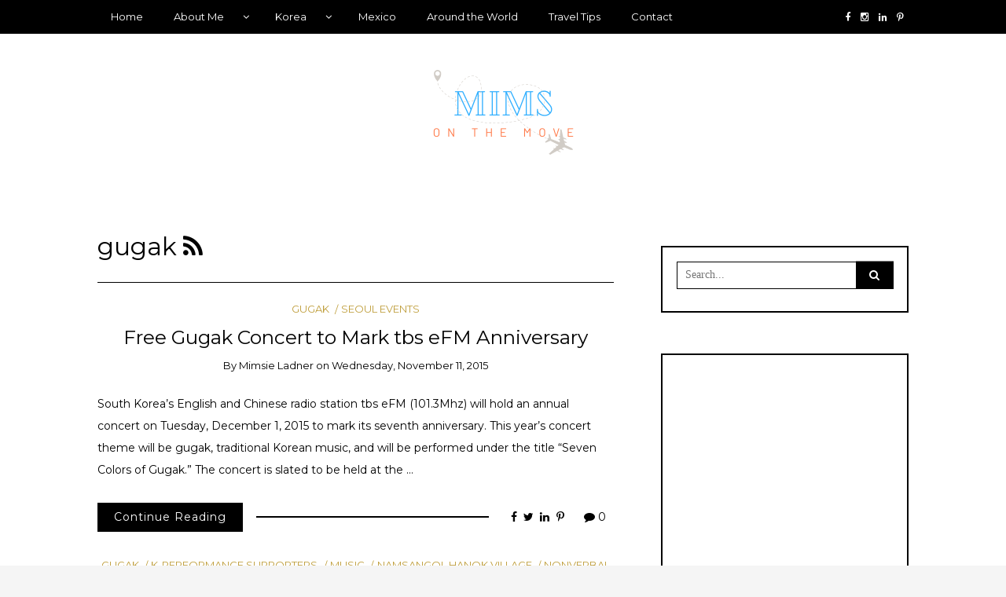

--- FILE ---
content_type: text/html; charset=UTF-8
request_url: https://mimsonthemove.com/category/gugak
body_size: 66135
content:
<!DOCTYPE html>
<!--[if IE 9]><html class="no-js ie9" lang="en-US"><![endif]-->
<!--[if gt IE 9]><!--><html class="no-js" lang="en-US"><!--<![endif]-->

<head>
  <meta charset="UTF-8">
  <meta name="viewport" content="width=device-width, initial-scale=1">
  <link rel="profile" href="http://gmpg.org/xfn/11">
  
	<meta name='robots' content='index, follow, max-image-preview:large, max-snippet:-1, max-video-preview:-1' />
	<style>img:is([sizes="auto" i], [sizes^="auto," i]) { contain-intrinsic-size: 3000px 1500px }</style>
	
	<!-- This site is optimized with the Yoast SEO plugin v20.12 - https://yoast.com/wordpress/plugins/seo/ -->
	<title>gugak Archives - Mims on the Move</title>
	<link rel="canonical" href="https://mimsonthemove.com/category/gugak" />
	<meta property="og:locale" content="en_US" />
	<meta property="og:type" content="article" />
	<meta property="og:title" content="gugak Archives - Mims on the Move" />
	<meta property="og:url" content="https://mimsonthemove.com/category/gugak" />
	<meta property="og:site_name" content="Mims on the Move" />
	<meta name="twitter:card" content="summary_large_image" />
	<script type="application/ld+json" class="yoast-schema-graph">{"@context":"https://schema.org","@graph":[{"@type":"CollectionPage","@id":"https://mimsonthemove.com/category/gugak","url":"https://mimsonthemove.com/category/gugak","name":"gugak Archives - Mims on the Move","isPartOf":{"@id":"https://mimsonthemove.com/#website"},"breadcrumb":{"@id":"https://mimsonthemove.com/category/gugak#breadcrumb"},"inLanguage":"en-US"},{"@type":"BreadcrumbList","@id":"https://mimsonthemove.com/category/gugak#breadcrumb","itemListElement":[{"@type":"ListItem","position":1,"name":"Home","item":"https://mimsonthemove.com/"},{"@type":"ListItem","position":2,"name":"gugak"}]},{"@type":"WebSite","@id":"https://mimsonthemove.com/#website","url":"https://mimsonthemove.com/","name":"Mims on the Move","description":"Musings of an expat traveling in Mexico and beyond","publisher":{"@id":"https://mimsonthemove.com/#/schema/person/fe97898936b8f4a921ce62a7b30219c0"},"potentialAction":[{"@type":"SearchAction","target":{"@type":"EntryPoint","urlTemplate":"https://mimsonthemove.com/?s={search_term_string}"},"query-input":"required name=search_term_string"}],"inLanguage":"en-US"},{"@type":["Person","Organization"],"@id":"https://mimsonthemove.com/#/schema/person/fe97898936b8f4a921ce62a7b30219c0","name":"Mimsie Ladner","image":{"@type":"ImageObject","inLanguage":"en-US","@id":"https://mimsonthemove.com/#/schema/person/image/","url":"https://mimsonthemove.com/wp-content/uploads/2021/07/cropped-Mims-On-the-Move-Blog-Logo.png","contentUrl":"https://mimsonthemove.com/wp-content/uploads/2021/07/cropped-Mims-On-the-Move-Blog-Logo.png","width":341,"height":120,"caption":"Mimsie Ladner"},"logo":{"@id":"https://mimsonthemove.com/#/schema/person/image/"}}]}</script>
	<!-- / Yoast SEO plugin. -->


<link rel='dns-prefetch' href='//fonts.googleapis.com' />
<link rel='dns-prefetch' href='//pagead2.googlesyndication.com' />
<link rel="alternate" type="application/rss+xml" title="Mims on the Move &raquo; Feed" href="https://mimsonthemove.com/feed" />
<link rel="alternate" type="application/rss+xml" title="Mims on the Move &raquo; Comments Feed" href="https://mimsonthemove.com/comments/feed" />
<link rel="alternate" type="application/rss+xml" title="Mims on the Move &raquo; gugak Category Feed" href="https://mimsonthemove.com/category/gugak/feed" />
<script type="text/javascript">
/* <![CDATA[ */
window._wpemojiSettings = {"baseUrl":"https:\/\/s.w.org\/images\/core\/emoji\/16.0.1\/72x72\/","ext":".png","svgUrl":"https:\/\/s.w.org\/images\/core\/emoji\/16.0.1\/svg\/","svgExt":".svg","source":{"concatemoji":"https:\/\/mimsonthemove.com\/wp-includes\/js\/wp-emoji-release.min.js?ver=6.8.3"}};
/*! This file is auto-generated */
!function(s,n){var o,i,e;function c(e){try{var t={supportTests:e,timestamp:(new Date).valueOf()};sessionStorage.setItem(o,JSON.stringify(t))}catch(e){}}function p(e,t,n){e.clearRect(0,0,e.canvas.width,e.canvas.height),e.fillText(t,0,0);var t=new Uint32Array(e.getImageData(0,0,e.canvas.width,e.canvas.height).data),a=(e.clearRect(0,0,e.canvas.width,e.canvas.height),e.fillText(n,0,0),new Uint32Array(e.getImageData(0,0,e.canvas.width,e.canvas.height).data));return t.every(function(e,t){return e===a[t]})}function u(e,t){e.clearRect(0,0,e.canvas.width,e.canvas.height),e.fillText(t,0,0);for(var n=e.getImageData(16,16,1,1),a=0;a<n.data.length;a++)if(0!==n.data[a])return!1;return!0}function f(e,t,n,a){switch(t){case"flag":return n(e,"\ud83c\udff3\ufe0f\u200d\u26a7\ufe0f","\ud83c\udff3\ufe0f\u200b\u26a7\ufe0f")?!1:!n(e,"\ud83c\udde8\ud83c\uddf6","\ud83c\udde8\u200b\ud83c\uddf6")&&!n(e,"\ud83c\udff4\udb40\udc67\udb40\udc62\udb40\udc65\udb40\udc6e\udb40\udc67\udb40\udc7f","\ud83c\udff4\u200b\udb40\udc67\u200b\udb40\udc62\u200b\udb40\udc65\u200b\udb40\udc6e\u200b\udb40\udc67\u200b\udb40\udc7f");case"emoji":return!a(e,"\ud83e\udedf")}return!1}function g(e,t,n,a){var r="undefined"!=typeof WorkerGlobalScope&&self instanceof WorkerGlobalScope?new OffscreenCanvas(300,150):s.createElement("canvas"),o=r.getContext("2d",{willReadFrequently:!0}),i=(o.textBaseline="top",o.font="600 32px Arial",{});return e.forEach(function(e){i[e]=t(o,e,n,a)}),i}function t(e){var t=s.createElement("script");t.src=e,t.defer=!0,s.head.appendChild(t)}"undefined"!=typeof Promise&&(o="wpEmojiSettingsSupports",i=["flag","emoji"],n.supports={everything:!0,everythingExceptFlag:!0},e=new Promise(function(e){s.addEventListener("DOMContentLoaded",e,{once:!0})}),new Promise(function(t){var n=function(){try{var e=JSON.parse(sessionStorage.getItem(o));if("object"==typeof e&&"number"==typeof e.timestamp&&(new Date).valueOf()<e.timestamp+604800&&"object"==typeof e.supportTests)return e.supportTests}catch(e){}return null}();if(!n){if("undefined"!=typeof Worker&&"undefined"!=typeof OffscreenCanvas&&"undefined"!=typeof URL&&URL.createObjectURL&&"undefined"!=typeof Blob)try{var e="postMessage("+g.toString()+"("+[JSON.stringify(i),f.toString(),p.toString(),u.toString()].join(",")+"));",a=new Blob([e],{type:"text/javascript"}),r=new Worker(URL.createObjectURL(a),{name:"wpTestEmojiSupports"});return void(r.onmessage=function(e){c(n=e.data),r.terminate(),t(n)})}catch(e){}c(n=g(i,f,p,u))}t(n)}).then(function(e){for(var t in e)n.supports[t]=e[t],n.supports.everything=n.supports.everything&&n.supports[t],"flag"!==t&&(n.supports.everythingExceptFlag=n.supports.everythingExceptFlag&&n.supports[t]);n.supports.everythingExceptFlag=n.supports.everythingExceptFlag&&!n.supports.flag,n.DOMReady=!1,n.readyCallback=function(){n.DOMReady=!0}}).then(function(){return e}).then(function(){var e;n.supports.everything||(n.readyCallback(),(e=n.source||{}).concatemoji?t(e.concatemoji):e.wpemoji&&e.twemoji&&(t(e.twemoji),t(e.wpemoji)))}))}((window,document),window._wpemojiSettings);
/* ]]> */
</script>
<link rel='stylesheet' id='sbi_styles-css' href='https://mimsonthemove.com/wp-content/plugins/instagram-feed/css/sbi-styles.min.css?ver=6.1.6' type='text/css' media='all' />
<style id='wp-emoji-styles-inline-css' type='text/css'>

	img.wp-smiley, img.emoji {
		display: inline !important;
		border: none !important;
		box-shadow: none !important;
		height: 1em !important;
		width: 1em !important;
		margin: 0 0.07em !important;
		vertical-align: -0.1em !important;
		background: none !important;
		padding: 0 !important;
	}
</style>
<link rel='stylesheet' id='wp-block-library-css' href='https://mimsonthemove.com/wp-includes/css/dist/block-library/style.min.css?ver=6.8.3' type='text/css' media='all' />
<style id='classic-theme-styles-inline-css' type='text/css'>
/*! This file is auto-generated */
.wp-block-button__link{color:#fff;background-color:#32373c;border-radius:9999px;box-shadow:none;text-decoration:none;padding:calc(.667em + 2px) calc(1.333em + 2px);font-size:1.125em}.wp-block-file__button{background:#32373c;color:#fff;text-decoration:none}
</style>
<style id='global-styles-inline-css' type='text/css'>
:root{--wp--preset--aspect-ratio--square: 1;--wp--preset--aspect-ratio--4-3: 4/3;--wp--preset--aspect-ratio--3-4: 3/4;--wp--preset--aspect-ratio--3-2: 3/2;--wp--preset--aspect-ratio--2-3: 2/3;--wp--preset--aspect-ratio--16-9: 16/9;--wp--preset--aspect-ratio--9-16: 9/16;--wp--preset--color--black: #000000;--wp--preset--color--cyan-bluish-gray: #abb8c3;--wp--preset--color--white: #ffffff;--wp--preset--color--pale-pink: #f78da7;--wp--preset--color--vivid-red: #cf2e2e;--wp--preset--color--luminous-vivid-orange: #ff6900;--wp--preset--color--luminous-vivid-amber: #fcb900;--wp--preset--color--light-green-cyan: #7bdcb5;--wp--preset--color--vivid-green-cyan: #00d084;--wp--preset--color--pale-cyan-blue: #8ed1fc;--wp--preset--color--vivid-cyan-blue: #0693e3;--wp--preset--color--vivid-purple: #9b51e0;--wp--preset--gradient--vivid-cyan-blue-to-vivid-purple: linear-gradient(135deg,rgba(6,147,227,1) 0%,rgb(155,81,224) 100%);--wp--preset--gradient--light-green-cyan-to-vivid-green-cyan: linear-gradient(135deg,rgb(122,220,180) 0%,rgb(0,208,130) 100%);--wp--preset--gradient--luminous-vivid-amber-to-luminous-vivid-orange: linear-gradient(135deg,rgba(252,185,0,1) 0%,rgba(255,105,0,1) 100%);--wp--preset--gradient--luminous-vivid-orange-to-vivid-red: linear-gradient(135deg,rgba(255,105,0,1) 0%,rgb(207,46,46) 100%);--wp--preset--gradient--very-light-gray-to-cyan-bluish-gray: linear-gradient(135deg,rgb(238,238,238) 0%,rgb(169,184,195) 100%);--wp--preset--gradient--cool-to-warm-spectrum: linear-gradient(135deg,rgb(74,234,220) 0%,rgb(151,120,209) 20%,rgb(207,42,186) 40%,rgb(238,44,130) 60%,rgb(251,105,98) 80%,rgb(254,248,76) 100%);--wp--preset--gradient--blush-light-purple: linear-gradient(135deg,rgb(255,206,236) 0%,rgb(152,150,240) 100%);--wp--preset--gradient--blush-bordeaux: linear-gradient(135deg,rgb(254,205,165) 0%,rgb(254,45,45) 50%,rgb(107,0,62) 100%);--wp--preset--gradient--luminous-dusk: linear-gradient(135deg,rgb(255,203,112) 0%,rgb(199,81,192) 50%,rgb(65,88,208) 100%);--wp--preset--gradient--pale-ocean: linear-gradient(135deg,rgb(255,245,203) 0%,rgb(182,227,212) 50%,rgb(51,167,181) 100%);--wp--preset--gradient--electric-grass: linear-gradient(135deg,rgb(202,248,128) 0%,rgb(113,206,126) 100%);--wp--preset--gradient--midnight: linear-gradient(135deg,rgb(2,3,129) 0%,rgb(40,116,252) 100%);--wp--preset--font-size--small: 13px;--wp--preset--font-size--medium: 20px;--wp--preset--font-size--large: 36px;--wp--preset--font-size--x-large: 42px;--wp--preset--spacing--20: 0.44rem;--wp--preset--spacing--30: 0.67rem;--wp--preset--spacing--40: 1rem;--wp--preset--spacing--50: 1.5rem;--wp--preset--spacing--60: 2.25rem;--wp--preset--spacing--70: 3.38rem;--wp--preset--spacing--80: 5.06rem;--wp--preset--shadow--natural: 6px 6px 9px rgba(0, 0, 0, 0.2);--wp--preset--shadow--deep: 12px 12px 50px rgba(0, 0, 0, 0.4);--wp--preset--shadow--sharp: 6px 6px 0px rgba(0, 0, 0, 0.2);--wp--preset--shadow--outlined: 6px 6px 0px -3px rgba(255, 255, 255, 1), 6px 6px rgba(0, 0, 0, 1);--wp--preset--shadow--crisp: 6px 6px 0px rgba(0, 0, 0, 1);}:where(.is-layout-flex){gap: 0.5em;}:where(.is-layout-grid){gap: 0.5em;}body .is-layout-flex{display: flex;}.is-layout-flex{flex-wrap: wrap;align-items: center;}.is-layout-flex > :is(*, div){margin: 0;}body .is-layout-grid{display: grid;}.is-layout-grid > :is(*, div){margin: 0;}:where(.wp-block-columns.is-layout-flex){gap: 2em;}:where(.wp-block-columns.is-layout-grid){gap: 2em;}:where(.wp-block-post-template.is-layout-flex){gap: 1.25em;}:where(.wp-block-post-template.is-layout-grid){gap: 1.25em;}.has-black-color{color: var(--wp--preset--color--black) !important;}.has-cyan-bluish-gray-color{color: var(--wp--preset--color--cyan-bluish-gray) !important;}.has-white-color{color: var(--wp--preset--color--white) !important;}.has-pale-pink-color{color: var(--wp--preset--color--pale-pink) !important;}.has-vivid-red-color{color: var(--wp--preset--color--vivid-red) !important;}.has-luminous-vivid-orange-color{color: var(--wp--preset--color--luminous-vivid-orange) !important;}.has-luminous-vivid-amber-color{color: var(--wp--preset--color--luminous-vivid-amber) !important;}.has-light-green-cyan-color{color: var(--wp--preset--color--light-green-cyan) !important;}.has-vivid-green-cyan-color{color: var(--wp--preset--color--vivid-green-cyan) !important;}.has-pale-cyan-blue-color{color: var(--wp--preset--color--pale-cyan-blue) !important;}.has-vivid-cyan-blue-color{color: var(--wp--preset--color--vivid-cyan-blue) !important;}.has-vivid-purple-color{color: var(--wp--preset--color--vivid-purple) !important;}.has-black-background-color{background-color: var(--wp--preset--color--black) !important;}.has-cyan-bluish-gray-background-color{background-color: var(--wp--preset--color--cyan-bluish-gray) !important;}.has-white-background-color{background-color: var(--wp--preset--color--white) !important;}.has-pale-pink-background-color{background-color: var(--wp--preset--color--pale-pink) !important;}.has-vivid-red-background-color{background-color: var(--wp--preset--color--vivid-red) !important;}.has-luminous-vivid-orange-background-color{background-color: var(--wp--preset--color--luminous-vivid-orange) !important;}.has-luminous-vivid-amber-background-color{background-color: var(--wp--preset--color--luminous-vivid-amber) !important;}.has-light-green-cyan-background-color{background-color: var(--wp--preset--color--light-green-cyan) !important;}.has-vivid-green-cyan-background-color{background-color: var(--wp--preset--color--vivid-green-cyan) !important;}.has-pale-cyan-blue-background-color{background-color: var(--wp--preset--color--pale-cyan-blue) !important;}.has-vivid-cyan-blue-background-color{background-color: var(--wp--preset--color--vivid-cyan-blue) !important;}.has-vivid-purple-background-color{background-color: var(--wp--preset--color--vivid-purple) !important;}.has-black-border-color{border-color: var(--wp--preset--color--black) !important;}.has-cyan-bluish-gray-border-color{border-color: var(--wp--preset--color--cyan-bluish-gray) !important;}.has-white-border-color{border-color: var(--wp--preset--color--white) !important;}.has-pale-pink-border-color{border-color: var(--wp--preset--color--pale-pink) !important;}.has-vivid-red-border-color{border-color: var(--wp--preset--color--vivid-red) !important;}.has-luminous-vivid-orange-border-color{border-color: var(--wp--preset--color--luminous-vivid-orange) !important;}.has-luminous-vivid-amber-border-color{border-color: var(--wp--preset--color--luminous-vivid-amber) !important;}.has-light-green-cyan-border-color{border-color: var(--wp--preset--color--light-green-cyan) !important;}.has-vivid-green-cyan-border-color{border-color: var(--wp--preset--color--vivid-green-cyan) !important;}.has-pale-cyan-blue-border-color{border-color: var(--wp--preset--color--pale-cyan-blue) !important;}.has-vivid-cyan-blue-border-color{border-color: var(--wp--preset--color--vivid-cyan-blue) !important;}.has-vivid-purple-border-color{border-color: var(--wp--preset--color--vivid-purple) !important;}.has-vivid-cyan-blue-to-vivid-purple-gradient-background{background: var(--wp--preset--gradient--vivid-cyan-blue-to-vivid-purple) !important;}.has-light-green-cyan-to-vivid-green-cyan-gradient-background{background: var(--wp--preset--gradient--light-green-cyan-to-vivid-green-cyan) !important;}.has-luminous-vivid-amber-to-luminous-vivid-orange-gradient-background{background: var(--wp--preset--gradient--luminous-vivid-amber-to-luminous-vivid-orange) !important;}.has-luminous-vivid-orange-to-vivid-red-gradient-background{background: var(--wp--preset--gradient--luminous-vivid-orange-to-vivid-red) !important;}.has-very-light-gray-to-cyan-bluish-gray-gradient-background{background: var(--wp--preset--gradient--very-light-gray-to-cyan-bluish-gray) !important;}.has-cool-to-warm-spectrum-gradient-background{background: var(--wp--preset--gradient--cool-to-warm-spectrum) !important;}.has-blush-light-purple-gradient-background{background: var(--wp--preset--gradient--blush-light-purple) !important;}.has-blush-bordeaux-gradient-background{background: var(--wp--preset--gradient--blush-bordeaux) !important;}.has-luminous-dusk-gradient-background{background: var(--wp--preset--gradient--luminous-dusk) !important;}.has-pale-ocean-gradient-background{background: var(--wp--preset--gradient--pale-ocean) !important;}.has-electric-grass-gradient-background{background: var(--wp--preset--gradient--electric-grass) !important;}.has-midnight-gradient-background{background: var(--wp--preset--gradient--midnight) !important;}.has-small-font-size{font-size: var(--wp--preset--font-size--small) !important;}.has-medium-font-size{font-size: var(--wp--preset--font-size--medium) !important;}.has-large-font-size{font-size: var(--wp--preset--font-size--large) !important;}.has-x-large-font-size{font-size: var(--wp--preset--font-size--x-large) !important;}
:where(.wp-block-post-template.is-layout-flex){gap: 1.25em;}:where(.wp-block-post-template.is-layout-grid){gap: 1.25em;}
:where(.wp-block-columns.is-layout-flex){gap: 2em;}:where(.wp-block-columns.is-layout-grid){gap: 2em;}
:root :where(.wp-block-pullquote){font-size: 1.5em;line-height: 1.6;}
</style>
<link rel='stylesheet' id='WRT-style-css' href='https://mimsonthemove.com/wp-content/themes/writee/style.css?ver=6.8.3' type='text/css' media='all' />
<link rel='stylesheet' id='WRT-main-style-css' href='https://mimsonthemove.com/wp-content/themes/writee/assets/css/style-ltr.css?ver=6.8.3' type='text/css' media='all' />
<link rel='stylesheet' id='WRT-google_fonts-css' href='https://fonts.googleapis.com/css?family=Montserrat%3A400%2C700&#038;ver=6.8.3' type='text/css' media='all' />
<script type="text/javascript" src="https://mimsonthemove.com/wp-includes/js/jquery/jquery.min.js?ver=3.7.1" id="jquery-core-js"></script>
<script type="text/javascript" src="https://mimsonthemove.com/wp-includes/js/jquery/jquery-migrate.min.js?ver=3.4.1" id="jquery-migrate-js"></script>
<link rel="https://api.w.org/" href="https://mimsonthemove.com/wp-json/" /><link rel="alternate" title="JSON" type="application/json" href="https://mimsonthemove.com/wp-json/wp/v2/categories/477" /><link rel="EditURI" type="application/rsd+xml" title="RSD" href="https://mimsonthemove.com/xmlrpc.php?rsd" />
<meta name="generator" content="WordPress 6.8.3" />
		<!-- Custom Logo: hide header text -->
		<style id="custom-logo-css" type="text/css">
			.site-title, .site-description {
				position: absolute;
				clip-path: inset(50%);
			}
		</style>
		<meta name="generator" content="Site Kit by Google 1.105.0" /><script async src="https://pagead2.googlesyndication.com/pagead/js/adsbygoogle.js?client=ca-pub-5748023736699869"
     crossorigin="anonymous"></script><style type="text/css">html, body {font-family:Montserrat, sans-serif;font-size:14px;line-height:1.2;}.entry-content a:not([class]), a:active, a:focus, a:hover{color:#bf9e3b}.social-navigation.theme-colors,
		.comments-area .comments-list .comment .comment-meta .comment-header .comment-reply,
		.entry .entry-header .entry-meta .entry-cat,
		.entry .entry-quote-author,
		.widget.widget_recent-post .entry-list .entry .entry-meta .entry-cat, 
		.widget.widget_popular-post .entry-list .entry .entry-meta .entry-cat, 
		.widget.widget_posts .entry-list .entry .entry-meta .entry-cat, 
		.widget.widget_posts .entry .entry-meta .entry-cat, 
		.widget.widget_wrt_recent_posts .entry .entry-meta .entry-cat, 
		.widget.widget_related_posts .entry .entry-meta .entry-cat,
		.widget.widget_categories ul li a:hover,
		.widget.widget_product_categories ul li a:hover,
		.widget.widget_archive ul li a:hover,
		.widget.widget_archives ul li a:hover,
		.widget.widget_twitter .tweets-list .tweet a,
		.widget.widget_recent_comments .recentcomments span a{ color :#bf9e3b}
		.widget.widget_categories ul li a:before,
		.widget.widget_nav_menu ul li a::before, 
		.widget.widget_pages ul li a::before, 
		.widget.widget_meta ul li a::before, 
		.widget.widget_product_categories ul li a:before,
		.widget.widget_archive ul li a:before, 
		.widget.widget_archives ul li a:before {background-color: #bf9e3b }.widget.widget_tag_cloud .tagcloud a:hover {
			color:#bf9e3b;
			border-color:#bf9e3b}.pace-running .pace{background-color:#ffffff;}
	.pace-done .pace{background-color:transparent;}
	.pace {
	  -webkit-pointer-events: none;
	  pointer-events: none;

	  -webkit-user-select: none;
	  -moz-user-select: none;
	  user-select: none;

	  position: fixed;
	  top: 0;
	  left: 0;
	  width: 100%;
	  z-index:9999;

	  -webkit-transform: translate3d(0, -50px, 0);
	  -ms-transform: translate3d(0, -50px, 0);
	  transform: translate3d(0, -50px, 0);

	  -webkit-transition: -webkit-transform .5s ease-out;
	  -ms-transition: -webkit-transform .5s ease-out;
	  transition: transform .5s ease-out;
	}

	.pace.pace-active {
	  -webkit-transform: translate3d(0, 0, 0);
	  -ms-transform: translate3d(0, 0, 0);
	  transform: translate3d(0, 0, 0);
	}

	.pace .pace-progress {
	  display: block;
	  position: fixed;
	  z-index: 2000;
	  top: 0;
	  right: 100%;
	  width: 100%;
	  height: 5px;
	  background:#bf9e3b;
	  pointer-events: none;
	}
   </style><script> 
	var RTL = false;
	</script>
<!-- Google AdSense snippet added by Site Kit -->
<meta name="google-adsense-platform-account" content="ca-host-pub-2644536267352236">
<meta name="google-adsense-platform-domain" content="sitekit.withgoogle.com">
<!-- End Google AdSense snippet added by Site Kit -->

<!-- Google AdSense snippet added by Site Kit -->
<script type="text/javascript" async="async" src="https://pagead2.googlesyndication.com/pagead/js/adsbygoogle.js?client=ca-pub-7955965478578541&amp;host=ca-host-pub-2644536267352236" crossorigin="anonymous"></script>

<!-- End Google AdSense snippet added by Site Kit -->
<link rel="icon" href="https://mimsonthemove.com/wp-content/uploads/2021/07/cropped-122317252_4918352338237845_7795975165894667298_n-32x32.png" sizes="32x32" />
<link rel="icon" href="https://mimsonthemove.com/wp-content/uploads/2021/07/cropped-122317252_4918352338237845_7795975165894667298_n-192x192.png" sizes="192x192" />
<link rel="apple-touch-icon" href="https://mimsonthemove.com/wp-content/uploads/2021/07/cropped-122317252_4918352338237845_7795975165894667298_n-180x180.png" />
<meta name="msapplication-TileImage" content="https://mimsonthemove.com/wp-content/uploads/2021/07/cropped-122317252_4918352338237845_7795975165894667298_n-270x270.png" />
  
</head>
<body id="site-body" class="archive category category-gugak category-477 wp-custom-logo wp-theme-writee theme-header4">
<div class="site-mobile-navigation"></div>
<div class="site-wrapper  shadow-wrapper">
		<header id="site-header" class="site-header">
		<div class="site-header-top">
			<div class="site-container">
				<div class="site-row">
					
					<div class="site-header-top-left site-column-9">
					
												<nav class="primary-navigation" id="primary-navigation">
							
							<ul id="menu-main-menu" class=""><li id="menu-item-547" class="menu-item menu-item-type-custom menu-item-object-custom menu-item-home menu-item-547"><a href="https://mimsonthemove.com/">Home</a></li>
<li id="menu-item-548" class="menu-item menu-item-type-post_type menu-item-object-page menu-item-has-children menu-item-548"><a href="https://mimsonthemove.com/about-me">About Me</a>
<ul class="sub-menu">
	<li id="menu-item-569" class="menu-item menu-item-type-post_type menu-item-object-page menu-item-569"><a href="https://mimsonthemove.com/about-me">About Me</a></li>
	<li id="menu-item-553" class="menu-item menu-item-type-post_type menu-item-object-page menu-item-553"><a href="https://mimsonthemove.com/in-the-press">In the Press</a></li>
	<li id="menu-item-549" class="menu-item menu-item-type-post_type menu-item-object-page menu-item-549"><a href="https://mimsonthemove.com/advertise">Advertise</a></li>
</ul>
</li>
<li id="menu-item-565" class="menu-item menu-item-type-taxonomy menu-item-object-category menu-item-has-children menu-item-565"><a href="https://mimsonthemove.com/category/korea-travel">Korea</a>
<ul class="sub-menu">
	<li id="menu-item-563" class="menu-item menu-item-type-taxonomy menu-item-object-category menu-item-563"><a href="https://mimsonthemove.com/category/korea-travel">Korean Travel Destinations</a></li>
	<li id="menu-item-562" class="menu-item menu-item-type-post_type menu-item-object-page menu-item-562"><a href="https://mimsonthemove.com/living-in-korea">Living in Korea</a></li>
	<li id="menu-item-597" class="menu-item menu-item-type-taxonomy menu-item-object-category menu-item-597"><a href="https://mimsonthemove.com/category/seoul-neighborhoods">Seoul Neighborhood Guides</a></li>
	<li id="menu-item-566" class="menu-item menu-item-type-taxonomy menu-item-object-category menu-item-566"><a href="https://mimsonthemove.com/category/korean-food">Korean Food</a></li>
	<li id="menu-item-564" class="menu-item menu-item-type-taxonomy menu-item-object-category menu-item-564"><a href="https://mimsonthemove.com/category/seoul-attractions">Things to Do in Seoul</a></li>
	<li id="menu-item-570" class="menu-item menu-item-type-taxonomy menu-item-object-category menu-item-570"><a href="https://mimsonthemove.com/category/korean-culture">Korean Culture</a></li>
	<li id="menu-item-567" class="menu-item menu-item-type-taxonomy menu-item-object-category menu-item-567"><a href="https://mimsonthemove.com/category/teaching-in-korea">Teaching in Korea</a></li>
	<li id="menu-item-568" class="menu-item menu-item-type-taxonomy menu-item-object-category menu-item-568"><a href="https://mimsonthemove.com/category/k-beauty">K-beauty</a></li>
</ul>
</li>
<li id="menu-item-571" class="menu-item menu-item-type-taxonomy menu-item-object-category menu-item-571"><a href="https://mimsonthemove.com/category/mexico">Mexico</a></li>
<li id="menu-item-572" class="menu-item menu-item-type-taxonomy menu-item-object-category menu-item-572"><a href="https://mimsonthemove.com/category/world-travel">Around the World</a></li>
<li id="menu-item-573" class="menu-item menu-item-type-taxonomy menu-item-object-category menu-item-573"><a href="https://mimsonthemove.com/category/tips-and-tricks">Travel Tips</a></li>
<li id="menu-item-551" class="menu-item menu-item-type-post_type menu-item-object-page menu-item-551"><a href="https://mimsonthemove.com/contact">Contact</a></li>
</ul>						</nav>
						<a href="https://mimsonthemove.com" class="mobile-navigation-toggle"></a>
											</div>
					
					
		<div class="site-header-top-right site-column-3">
			<nav id="social-navigation" class="social-navigation default-colors"><ul><li><a href="https://www.facebook.com/mimsonthemove" target="_blank"><span class="fa fa-facebook"></span></a></li><li><a href="https://instagram.com/mimsieladner" target="_blank"><span class="fa fa-instagram"></span></a></li><li><a href="https://www.linkedin.com/in/mimsie" target="_blank"><span class="fa fa-linkedin"></span></a></li><li><a href="https://www.pinterest.com/mimsonthemove/_created/" target="_blank"><span class="fa fa-pinterest-p"></span></a></li></ul></nav>
		</div>				</div>
			</div>
		</div>
		
		<div class="site-header-bottom">
			<div class="site-container">
				<div class="site-row">
					<div class="site-header-middle-center">
						<div class="site-brand">
												
							<h1 class="site-logo">							<a href="https://mimsonthemove.com/" class="custom-logo-link" rel="home"><img width="341" height="120" src="https://mimsonthemove.com/wp-content/uploads/2021/07/cropped-Mims-On-the-Move-Blog-Logo.png" class="custom-logo" alt="Mims on the Move" decoding="async" srcset="https://mimsonthemove.com/wp-content/uploads/2021/07/cropped-Mims-On-the-Move-Blog-Logo.png 341w, https://mimsonthemove.com/wp-content/uploads/2021/07/cropped-Mims-On-the-Move-Blog-Logo-300x106.png 300w" sizes="(max-width: 341px) 100vw, 341px" /></a>							</h1>							
												
					
												
						<a href="https://mimsonthemove.com/" class="mobile-navigation-toggle"></a>
						</div>
					</div>
				</div>
			</div>
		</div>
    </header><!-- / header -->	<section class="site-main with-right-sidebar ">
	
        <div class="site-container">
            <div class="site-row">
				
				<div class="site-content compact-view with-sidebar " id="site-content" role="main">
                    
					<div class="site-content-header">
													<h1 class="site-header-title">gugak								<a title="Feed Subscription" href="https://mimsonthemove.com/category/gugak/feed"><span class="fa fa-rss"></span></a>
							</h1>
												
											</div>
	
					
<div class="standard-container">
	<article id="entry-127" class="post-127 post type-post status-publish format-standard hentry category-gugak category-seoul-events entry entry-center"style="text-align:center;">
	<div class="entry-row">
		<div class="entry-full-center">
				<div class="entry-header">
		<div class="entry-meta">
			<span class="entry-cat"><a href="https://mimsonthemove.com/category/gugak" rel="category tag">gugak</a> <a href="https://mimsonthemove.com/category/seoul-events" rel="category tag">Seoul events</a></span>
		</div>
		<h2 class="entry-title"><a href="https://mimsonthemove.com/2015/11/tbs-efm-gugak-concert-2015.html">Free Gugak Concert to Mark tbs eFM Anniversary</a></h2>		<div class="entry-meta">
			<span class="entry-author">By <a href="https://mimsonthemove.com/author/mimsie-ladner-2" title="Posts by Mimsie Ladner" rel="author">Mimsie Ladner</a> </span>
			<span class="entry-date">on <a href="https://mimsonthemove.com/2015/11">Wednesday, November 11, 2015</a></span>
		</div>
	</div>			<div class="entry-content">
				
				<p>South Korea&#8217;s English and Chinese radio station tbs eFM (101.3Mhz) will hold an annual concert on Tuesday, December 1, 2015 to mark its seventh anniversary. This year’s concert theme will be gugak, traditional Korean music, and will be performed under the title &#8220;Seven Colors of Gugak.&#8221; The concert is slated to be held at the &hellip;</p>
				
			</div>
			
	<div class="entry-footer">
				<div class="entry-footer-top">
			<a href="https://mimsonthemove.com/2015/11/tbs-efm-gugak-concert-2015.html" title="Free Gugak Concert to Mark tbs eFM Anniversary" class="entry-button">Continue Reading</a>
		</div>
				<div class="entry-footer-bottom">
			<div class="entry-share">
				<ul><li><a href="https://www.facebook.com/sharer/sharer.php?u=https://mimsonthemove.com/2015/11/tbs-efm-gugak-concert-2015.html" onclick="window.open(this.href, 'facebook-share','width=580,height=296');return false;"><span class="fa fa-facebook"></span></a></li><li><a href="http://twitter.com/share?text=Free%20Gugak%20Concert%20to%20Mark%20tbs%20eFM%20Anniversary&#038;url=https://mimsonthemove.com/2015/11/tbs-efm-gugak-concert-2015.html" onclick="window.open(this.href, 'twitter-share', 'width=550,height=235');return false;"><span class="fa fa-twitter"></span></a></li><li><a href="https://www.linkedin.com/shareArticle?mini=true&#038;url=https://mimsonthemove.com/2015/11/tbs-efm-gugak-concert-2015.html&#038;title=Free%20Gugak%20Concert%20to%20Mark%20tbs%20eFM%20Anniversary" onclick="window.open(this.href, 'linkedIn-share', 'width=550,height=550');return false;"><span class="fa fa-linkedin"></span></a></li><li><a href="#" onclick="window.open('http://pinterest.com/pin/create/button/?url=https://mimsonthemove.com/2015/11/tbs-efm-gugak-concert-2015.html&#038;media=&#038;description=Free%20Gugak%20Concert%20to%20Mark%20tbs%20eFM%20Anniversary', 'pinterest-share', 'width=490,height=530');return false;"><span class="fa fa-pinterest-p"></span></a></li></ul>			</div>
			<div class="entry-comments">
				<a href="https://mimsonthemove.com/2015/11/tbs-efm-gugak-concert-2015.html#respond"><span class="fa fa-comment"></span>
					<span class="comments-counting">0</span>
				</a>
			</div>
		</div>
	</div>		</div>
	</div>
</article><article id="entry-250" class="post-250 post type-post status-publish format-standard hentry category-gugak category-k-performance-supporters category-music category-namsangol-hanok-village category-nonverbal-performance category-performances category-seoul-events category-seoul-namsan-traditional-center category-traditional-korean-music category-world-beat-vinari entry entry-center"style="text-align:center;">
	<div class="entry-row">
		<div class="entry-full-center">
				<div class="entry-header">
		<div class="entry-meta">
			<span class="entry-cat"><a href="https://mimsonthemove.com/category/gugak" rel="category tag">gugak</a> <a href="https://mimsonthemove.com/category/k-performance-supporters" rel="category tag">K-Performance Supporters</a> <a href="https://mimsonthemove.com/category/music" rel="category tag">music</a> <a href="https://mimsonthemove.com/category/namsangol-hanok-village" rel="category tag">Namsangol Hanok Village</a> <a href="https://mimsonthemove.com/category/nonverbal-performance" rel="category tag">nonverbal performance</a> <a href="https://mimsonthemove.com/category/performances" rel="category tag">performances</a> <a href="https://mimsonthemove.com/category/seoul-events" rel="category tag">Seoul events</a> <a href="https://mimsonthemove.com/category/seoul-namsan-traditional-center" rel="category tag">Seoul Namsan Traditional Center</a> <a href="https://mimsonthemove.com/category/traditional-korean-music" rel="category tag">traditional Korean music</a> <a href="https://mimsonthemove.com/category/world-beat-vinari" rel="category tag">World Beat Vinari</a></span>
		</div>
		<h2 class="entry-title"><a href="https://mimsonthemove.com/2012/05/evening-of-gugak.html">An Evening of Gugak</a></h2>		<div class="entry-meta">
			<span class="entry-author">By <a href="https://mimsonthemove.com/author/mimsie-ladner-2" title="Posts by Mimsie Ladner" rel="author">Mimsie Ladner</a> </span>
			<span class="entry-date">on <a href="https://mimsonthemove.com/2012/05">Friday, May 4, 2012</a></span>
		</div>
	</div>			<div class="entry-content">
				
				<p>One of my favorite things about Seoul is that it is a super-modern city that maintains many of its age-old customs. One can spend the morning sipping traditional tea in a preserved hanok and meander on over to the visually captivating N&#8217;Seoul Tower to enjoy the millions of lights that illuminate the city in the &hellip;</p>
				
			</div>
			
	<div class="entry-footer">
				<div class="entry-footer-top">
			<a href="https://mimsonthemove.com/2012/05/evening-of-gugak.html" title="An Evening of Gugak" class="entry-button">Continue Reading</a>
		</div>
				<div class="entry-footer-bottom">
			<div class="entry-share">
				<ul><li><a href="https://www.facebook.com/sharer/sharer.php?u=https://mimsonthemove.com/2012/05/evening-of-gugak.html" onclick="window.open(this.href, 'facebook-share','width=580,height=296');return false;"><span class="fa fa-facebook"></span></a></li><li><a href="http://twitter.com/share?text=An%20Evening%20of%20Gugak&#038;url=https://mimsonthemove.com/2012/05/evening-of-gugak.html" onclick="window.open(this.href, 'twitter-share', 'width=550,height=235');return false;"><span class="fa fa-twitter"></span></a></li><li><a href="https://www.linkedin.com/shareArticle?mini=true&#038;url=https://mimsonthemove.com/2012/05/evening-of-gugak.html&#038;title=An%20Evening%20of%20Gugak" onclick="window.open(this.href, 'linkedIn-share', 'width=550,height=550');return false;"><span class="fa fa-linkedin"></span></a></li><li><a href="#" onclick="window.open('http://pinterest.com/pin/create/button/?url=https://mimsonthemove.com/2012/05/evening-of-gugak.html&#038;media=&#038;description=An%20Evening%20of%20Gugak', 'pinterest-share', 'width=490,height=530');return false;"><span class="fa fa-pinterest-p"></span></a></li></ul>			</div>
			<div class="entry-comments">
				<a href="https://mimsonthemove.com/2012/05/evening-of-gugak.html#respond"><span class="fa fa-comment"></span>
					<span class="comments-counting">0</span>
				</a>
			</div>
		</div>
	</div>		</div>
	</div>
</article></div>					
									</div>
				
								<div class="site-sidebar" id="sidebar" role="complementary">
					<aside id="search-2" class="widget widget_search"><form role="search" method="get" id="searchform" class="search-form" action="https://mimsonthemove.com/">
	<label class="screen-reader-text" for="s">
	Search for:	</label>
	<input type="text" value="" placeholder="Search..." name="s" id="s" class="search-input" />
	<label for="searchsubmit" class="fa fa-search search-submit-icon"></label>
	<input type="submit" id="searchsubmit" value="Search" class="search-submit" />
</form></aside><aside id="block-2" class="widget widget_block"><script async src="https://pagead2.googlesyndication.com/pagead/js/adsbygoogle.js?client=ca-pub-5748023736699869"
     crossorigin="anonymous"></script>
<!-- 336x280 -->
<ins class="adsbygoogle"
     style="display:inline-block;width:336px;height:280px"
     data-ad-client="ca-pub-5748023736699869"
     data-ad-slot="9298851469"></ins>
<script>
     (adsbygoogle = window.adsbygoogle || []).push({});
</script></aside><aside id="wrt_about-2" class="widget widget_wrt_about"><h6 class="widget-title"><span>About Me</span></h6><div class="author"><div class="author-image"><img src="http://mimsonthemove.com/wp-content/uploads/2021/07/145501921_10104368642203229_2113639511415494925_n.jpg" alt=""></div>
			<div class="author-meta">
				<h6 class="author-name"></h6>
				<p class="author-desc">Hola! I&#039;m Mimsie, an American expat exploring the beauty of the world, one country at a time. Currently living in Mexico City.</p>
			</div>
		</div></aside><aside id="block-3" class="widget widget_block"><script async src="https://pagead2.googlesyndication.com/pagead/js/adsbygoogle.js?client=ca-pub-5748023736699869"
     crossorigin="anonymous"></script>
<!-- 300x600 -->
<ins class="adsbygoogle"
     style="display:inline-block;width:300px;height:600px"
     data-ad-client="ca-pub-5748023736699869"
     data-ad-slot="7269793078"></ins>
<script>
     (adsbygoogle = window.adsbygoogle || []).push({});
</script></aside>
		<aside id="recent-posts-2" class="widget widget_recent_entries">
		<h6 class="widget-title"><span>Recent Posts</span></h6>
		<ul>
											<li>
					<a href="https://mimsonthemove.com/2021/08/carry-on-checklist-20-things-to-pack-for-a-comfortable-flight.html">Carry On Checklist: 20 Things to Pack for a Comfortable Flight</a>
									</li>
											<li>
					<a href="https://mimsonthemove.com/2021/08/travel-tip-how-to-fly-for-free.html">Travel Tip: How to Fly for Free</a>
									</li>
											<li>
					<a href="https://mimsonthemove.com/2021/07/travel-insurance-why-every-traveler-needs-it.html">Travel Insurance: Why Every Traveler Needs It</a>
									</li>
											<li>
					<a href="https://mimsonthemove.com/2021/07/korean-onomatopoeia-fun-words.html">Korean Onomatopoeia: The Fun Korean Words</a>
									</li>
											<li>
					<a href="https://mimsonthemove.com/2021/07/solo-travel-what-you-need-to-know-before-you-go.html">Solo Travel: What You Need to Know Before You Go</a>
									</li>
					</ul>

		</aside><aside id="categories-3" class="widget widget_categories"><h6 class="widget-title"><span>Categories</span></h6><form action="https://mimsonthemove.com" method="get"><label class="screen-reader-text" for="cat">Categories</label><select  name='cat' id='cat' class='postform'>
	<option value='-1'>Select Category</option>
	<option class="level-0" value="679">1953</option>
	<option class="level-0" value="763">2012</option>
	<option class="level-0" value="985">2012 world expo</option>
	<option class="level-0" value="1102">2NE1</option>
	<option class="level-0" value="1214">2PM</option>
	<option class="level-0" value="642">3 day itinerary</option>
	<option class="level-0" value="963">3D art</option>
	<option class="level-0" value="982">4 Minute</option>
	<option class="level-0" value="1460">4th of july</option>
	<option class="level-0" value="831">A Werewolf Boy</option>
	<option class="level-0" value="1497">Abba</option>
	<option class="level-0" value="499">accommodations</option>
	<option class="level-0" value="764">accomplishments</option>
	<option class="level-0" value="779">Action Drawing Hero</option>
	<option class="level-0" value="752">acupuncture</option>
	<option class="level-0" value="1503">adventure</option>
	<option class="level-0" value="255">Adventure Korea</option>
	<option class="level-0" value="1282">advertising</option>
	<option class="level-0" value="1452">AFN</option>
	<option class="level-0" value="1375">age of marriage</option>
	<option class="level-0" value="1364">Agent Orange</option>
	<option class="level-0" value="535">airbnb</option>
	<option class="level-0" value="323">airport</option>
	<option class="level-0" value="601">alcohol</option>
	<option class="level-0" value="657">Alex Bryan</option>
	<option class="level-0" value="750">alternative medicine</option>
	<option class="level-0" value="1169">American Christmas</option>
	<option class="level-0" value="511">American food</option>
	<option class="level-0" value="1400">amulet market</option>
	<option class="level-0" value="580">amusement park</option>
	<option class="level-0" value="896">Andong</option>
	<option class="level-0" value="768">animation</option>
	<option class="level-0" value="770">anime</option>
	<option class="level-0" value="864">anju</option>
	<option class="level-0" value="1208">Annyeong</option>
	<option class="level-0" value="83">Apgujeong</option>
	<option class="level-0" value="1025">Apgujeong restaurants</option>
	<option class="level-0" value="346">Aquatic Frontier</option>
	<option class="level-0" value="145">architecture</option>
	<option class="level-0" value="819">Arirang TV</option>
	<option class="level-0" value="1340">arranged marriage</option>
	<option class="level-0" value="243">art</option>
	<option class="level-0" value="570">art exhibit</option>
	<option class="level-0" value="182">Asia</option>
	<option class="level-0" value="654">Asia Latin Music Salsa Festival</option>
	<option class="level-0" value="767">Asian cartoon</option>
	<option class="level-0" value="1286">Asian emoticons</option>
	<option class="level-0" value="730">Asian funeral</option>
	<option class="level-0" value="1114">asian parenting</option>
	<option class="level-0" value="1037">assembly election</option>
	<option class="level-0" value="126">ATL Air Shipping</option>
	<option class="level-0" value="167">attraction</option>
	<option class="level-0" value="695">audio guide</option>
	<option class="level-0" value="273">autumn</option>
	<option class="level-0" value="14">autumn in Korea</option>
	<option class="level-0" value="615">avengers</option>
	<option class="level-0" value="610">Avengers: Age of Ultron</option>
	<option class="level-0" value="509">AXA</option>
	<option class="level-0" value="1319">Aya</option>
	<option class="level-0" value="956">b-boy</option>
	<option class="level-0" value="954">b-boy korea</option>
	<option class="level-0" value="178">B1A4</option>
	<option class="level-0" value="940">Bacardi</option>
	<option class="level-0" value="941">Bacardi Korea</option>
	<option class="level-0" value="1094">bad things in Ho Chi Minh City</option>
	<option class="level-0" value="1345">Bahá&#8217;í Faith</option>
	<option class="level-0" value="1346">Bahá&#8217;í House of Worship</option>
	<option class="level-0" value="873">ball and joint dolls</option>
	<option class="level-0" value="1486">ballerina who loves a bboy</option>
	<option class="level-0" value="1411">bamboo rafting</option>
	<option class="level-0" value="901">Banana Tree</option>
	<option class="level-0" value="1443">Bandi and Luni&#8217;s</option>
	<option class="level-0" value="1397">Bangkok</option>
	<option class="level-0" value="124">Bangsan Market</option>
	<option class="level-0" value="846">barbecue</option>
	<option class="level-0" value="603">Barenjager</option>
	<option class="level-0" value="360">Barugongyang</option>
	<option class="level-0" value="1487">baseball</option>
	<option class="level-0" value="1290">bathrooms in Korea</option>
	<option class="level-0" value="1135">Batu Caves</option>
	<option class="level-0" value="900">Bau House Cafe</option>
	<option class="level-0" value="1177">Bay Saint Louis</option>
	<option class="level-0" value="1173">Bay St. Louis</option>
	<option class="level-0" value="465">bbb International Friends Day</option>
	<option class="level-0" value="464">BBB Korea</option>
	<option class="level-0" value="961">bboy</option>
	<option class="level-0" value="955">bboying</option>
	<option class="level-0" value="238">BBQ</option>
	<option class="level-0" value="338">beach</option>
	<option class="level-0" value="983">Beast</option>
	<option class="level-0" value="1168">Beau Rivage</option>
	<option class="level-0" value="349">beauty</option>
	<option class="level-0" value="59">beauty box</option>
	<option class="level-0" value="563">beauty junkie</option>
	<option class="level-0" value="496">beauty salon</option>
	<option class="level-0" value="1179">Beauvior</option>
	<option class="level-0" value="1347">beef</option>
	<option class="level-0" value="637">beer</option>
	<option class="level-0" value="573">Ben Heine</option>
	<option class="level-0" value="1183">beolcho</option>
	<option class="level-0" value="1267">beondegi</option>
	<option class="level-0" value="710">best blogs</option>
	<option class="level-0" value="706">best Korea blog</option>
	<option class="level-0" value="696">best travel app</option>
	<option class="level-0" value="604">beverages</option>
	<option class="level-0" value="712">Bici Coffee</option>
	<option class="level-0" value="395">bicycle</option>
	<option class="level-0" value="713">bicycle cafe</option>
	<option class="level-0" value="717">bicycle coffee bar</option>
	<option class="level-0" value="396">bicycle sharing</option>
	<option class="level-0" value="1462">Big Bang</option>
	<option class="level-0" value="984">Big O</option>
	<option class="level-0" value="600">Big Shot Imports</option>
	<option class="level-0" value="787">bike</option>
	<option class="level-0" value="397">biking</option>
	<option class="level-0" value="1467">binge eating</option>
	<option class="level-0" value="260">bird watching</option>
	<option class="level-0" value="154">bizarre</option>
	<option class="level-0" value="312">bizarre food</option>
	<option class="level-0" value="1493">blepharoplasty</option>
	<option class="level-0" value="550">blogger</option>
	<option class="level-0" value="549">blogging</option>
	<option class="level-0" value="75">blogs on Korea</option>
	<option class="level-0" value="180">blood type</option>
	<option class="level-0" value="874">Bluefairy dolls</option>
	<option class="level-0" value="988">bnbhero</option>
	<option class="level-0" value="305">bojagi</option>
	<option class="level-0" value="1133">Bollywood</option>
	<option class="level-0" value="844">Bongnae</option>
	<option class="level-0" value="1028">books about Korea</option>
	<option class="level-0" value="1029">books on Korea</option>
	<option class="level-0" value="215">Boomf</option>
	<option class="level-0" value="1449">Boryeong</option>
	<option class="level-0" value="996">Boseong</option>
	<option class="level-0" value="1258">boshintang</option>
	<option class="level-0" value="661">bossam</option>
	<option class="level-0" value="1024">bowing mannequins</option>
	<option class="level-0" value="103">boybands</option>
	<option class="level-0" value="179">Boyfriend</option>
	<option class="level-0" value="1434">Boys Before Flowers</option>
	<option class="level-0" value="1017">break dancing</option>
	<option class="level-0" value="504">Brew 3.15</option>
	<option class="level-0" value="889">brunch</option>
	<option class="level-0" value="886">brunch in Seoul</option>
	<option class="level-0" value="336">Buam-dong</option>
	<option class="level-0" value="335">Buamdong</option>
	<option class="level-0" value="924">Buddha&#8217;s Birthday</option>
	<option class="level-0" value="25">Buddhism</option>
	<option class="level-0" value="1399">Buddhism in Thailand</option>
	<option class="level-0" value="197">Buddhist monks</option>
	<option class="level-0" value="196">Buddhist temple</option>
	<option class="level-0" value="37">budget travel</option>
	<option class="level-0" value="207">Bukchon Hanok Village</option>
	<option class="level-0" value="1500">Bukhansan</option>
	<option class="level-0" value="204">Bukmakgol</option>
	<option class="level-0" value="840">bulgogi</option>
	<option class="level-0" value="1140">Burger King in Korea</option>
	<option class="level-0" value="541">burgers</option>
	<option class="level-0" value="202">Busan</option>
	<option class="level-0" value="923">Busan 3 day itenerary</option>
	<option class="level-0" value="344">Busan Shark Dive</option>
	<option class="level-0" value="715">business</option>
	<option class="level-0" value="644">Buyeo</option>
	<option class="level-0" value="1206">buzz KOREA</option>
	<option class="level-0" value="252">cable car</option>
	<option class="level-0" value="99">cafe</option>
	<option class="level-0" value="872">Cafe Blue Fairy</option>
	<option class="level-0" value="1091">cafe sua da</option>
	<option class="level-0" value="210">Cafe Yeon</option>
	<option class="level-0" value="209">Cafe Yung</option>
	<option class="level-0" value="907">cafes</option>
	<option class="level-0" value="93">cafes in seoul</option>
	<option class="level-0" value="1361">Cai Be floating market</option>
	<option class="level-0" value="526">cake</option>
	<option class="level-0" value="980">camellia</option>
	<option class="level-0" value="1035">campaign tactics</option>
	<option class="level-0" value="1039">campaigning techniques</option>
	<option class="level-0" value="241">camping</option>
	<option class="level-0" value="1149">Cao Dai Benjamen Franklin</option>
	<option class="level-0" value="1152">Cao Dai Holy See</option>
	<option class="level-0" value="1146">Cao Dai mass</option>
	<option class="level-0" value="1150">Cao Dai religion</option>
	<option class="level-0" value="1147">Cao Dai Temple</option>
	<option class="level-0" value="1148">Cao daiism</option>
	<option class="level-0" value="1151">Caodaiism</option>
	<option class="level-0" value="826">Capi Capi Loom Loom</option>
	<option class="level-0" value="508">car insurance</option>
	<option class="level-0" value="638">Cargo 127</option>
	<option class="level-0" value="747">carry on cosmetics</option>
	<option class="level-0" value="749">carry on luggage</option>
	<option class="level-0" value="774">cartoon</option>
	<option class="level-0" value="355">casual hanbok</option>
	<option class="level-0" value="1209">celebrities</option>
	<option class="level-0" value="855">cell phone accessories</option>
	<option class="level-0" value="227">cha</option>
	<option class="level-0" value="1458">Changdeokgung</option>
	<option class="level-0" value="1456">Changgyeonggung</option>
	<option class="level-0" value="1313">chanko</option>
	<option class="level-0" value="585">charity</option>
	<option class="level-0" value="1296">Charlie Brown Cafe</option>
	<option class="level-0" value="247">cheap things to do in Seoul</option>
	<option class="level-0" value="558">cheap trips from Seoul</option>
	<option class="level-0" value="937">Chef&#8217;s Night In</option>
	<option class="level-0" value="1239">Cheomseongdae</option>
	<option class="level-0" value="611">Cheongdam Bridge</option>
	<option class="level-0" value="87">Cheongdam-dong</option>
	<option class="level-0" value="90">Cheongdamdong</option>
	<option class="level-0" value="574">Cheonggye Stream</option>
	<option class="level-0" value="571">Cheonggyechon</option>
	<option class="level-0" value="261">Cheorwan</option>
	<option class="level-0" value="1276">cherry blossoms</option>
	<option class="level-0" value="1255">cherry blossoms in Korea</option>
	<option class="level-0" value="1409">Chiang Mai</option>
	<option class="level-0" value="1419">Chiang Rai</option>
	<option class="level-0" value="1266">chicken anus</option>
	<option class="level-0" value="1112">childhood in Korea</option>
	<option class="level-0" value="1463">children singing</option>
	<option class="level-0" value="352">chimaek</option>
	<option class="level-0" value="809">Chinatown</option>
	<option class="level-0" value="623">Chinese food</option>
	<option class="level-0" value="751">Chinese medicine</option>
	<option class="level-0" value="905">chocolate</option>
	<option class="level-0" value="906">Chocolateria San Churro</option>
	<option class="level-0" value="1309">Christmas</option>
	<option class="level-0" value="1172">Christmas in America</option>
	<option class="level-0" value="1308">Christmas in Seoul</option>
	<option class="level-0" value="1167">Christmas traditions</option>
	<option class="level-0" value="392">Chuncheon</option>
	<option class="level-0" value="690">Chuncheon Makguksu</option>
	<option class="level-0" value="782">Chungmuro</option>
	<option class="level-0" value="860">Chuseok</option>
	<option class="level-0" value="86">CineCity</option>
	<option class="level-0" value="815">cinema</option>
	<option class="level-0" value="428">City Hall</option>
	<option class="level-0" value="1067">claw machine</option>
	<option class="level-0" value="1388">Club Day</option>
	<option class="level-0" value="217">Coastermatic</option>
	<option class="level-0" value="398">cocktail bars</option>
	<option class="level-0" value="598">cocktails</option>
	<option class="level-0" value="1488">cocktails in a bag</option>
	<option class="level-0" value="380">COEX</option>
	<option class="level-0" value="1444">COEX mall</option>
	<option class="level-0" value="472">coffee</option>
	<option class="level-0" value="711">coffee culture</option>
	<option class="level-0" value="1295">coffee house</option>
	<option class="level-0" value="813">Coffee Prince</option>
	<option class="level-0" value="1022">coffee straws</option>
	<option class="level-0" value="714">coffee with character</option>
	<option class="level-0" value="708">collaborative blogging</option>
	<option class="level-0" value="272">Colors of Korea</option>
	<option class="level-0" value="425">comfort food</option>
	<option class="level-0" value="1278">comfort women</option>
	<option class="level-0" value="485">community</option>
	<option class="level-0" value="702">concert</option>
	<option class="level-0" value="926">concerts</option>
	<option class="level-0" value="547">Conrad</option>
	<option class="level-0" value="544">Conrad Seoul</option>
	<option class="level-0" value="403">construction</option>
	<option class="level-0" value="1023">construction dummy</option>
	<option class="level-0" value="416">contest</option>
	<option class="level-0" value="597">convenience store drinking</option>
	<option class="level-0" value="251">cooking class</option>
	<option class="level-0" value="1297">cool cafes in seoul</option>
	<option class="level-0" value="501">COOOL Guesthouse</option>
	<option class="level-0" value="62">coronavirus</option>
	<option class="level-0" value="230">corporate drinking culture</option>
	<option class="level-0" value="562">cosmetics</option>
	<option class="level-0" value="769">cosplay</option>
	<option class="level-0" value="762">Costco</option>
	<option class="level-0" value="775">costume</option>
	<option class="level-0" value="1280">couple rings</option>
	<option class="level-0" value="853">couple&#8217;s seats</option>
	<option class="level-0" value="1483">couples&#8217; outfits</option>
	<option class="level-0" value="1242">cover dance</option>
	<option class="level-0" value="10">COVID-19</option>
	<option class="level-0" value="1257">cow blood soup</option>
	<option class="level-0" value="1349">cows</option>
	<option class="level-0" value="467">craft beer</option>
	<option class="level-0" value="284">creepy</option>
	<option class="level-0" value="1390">crime in Seoul</option>
	<option class="level-0" value="1153">Cu Chi Tunnels</option>
	<option class="level-0" value="66">cuisine</option>
	<option class="level-0" value="938">culinary</option>
	<option class="level-0" value="897">culinary tour</option>
	<option class="level-0" value="759">cultural norms</option>
	<option class="level-0" value="28">culture</option>
	<option class="level-0" value="1502">culture shock</option>
	<option class="level-0" value="1294">Cup Cake Factory</option>
	<option class="level-0" value="737">cupcake</option>
	<option class="level-0" value="739">cupcake cafe</option>
	<option class="level-0" value="738">cupcakes in Seoul</option>
	<option class="level-0" value="1283">cute</option>
	<option class="level-0" value="861">cute kids</option>
	<option class="level-0" value="394">cycling in Korea</option>
	<option class="level-0" value="1011">cycling trails Korea</option>
	<option class="level-0" value="518">dabang</option>
	<option class="level-0" value="183">Dae-Oh Book Store 33 Cafe</option>
	<option class="level-0" value="1450">Daecheon Beach</option>
	<option class="level-0" value="997">Daehan Dawon</option>
	<option class="level-0" value="726">Daehangro</option>
	<option class="level-0" value="1262">dakdongjib</option>
	<option class="level-0" value="1337">Dalai Lama</option>
	<option class="level-0" value="1253">dalk galbi</option>
	<option class="level-0" value="1252">dalkgalbi</option>
	<option class="level-0" value="1042">dancing</option>
	<option class="level-0" value="299">Dark Side of Seoul</option>
	<option class="level-0" value="964">date spot in Seoul</option>
	<option class="level-0" value="402">dating</option>
	<option class="level-0" value="1191">dating Korean</option>
	<option class="level-0" value="1186">dating Korean boys</option>
	<option class="level-0" value="366">dating Koreans</option>
	<option class="level-0" value="466">day trip</option>
	<option class="level-0" value="462">day trips</option>
	<option class="level-0" value="161">daytrips</option>
	<option class="level-0" value="1310">ddeokguk</option>
	<option class="level-0" value="1284">ddongchim</option>
	<option class="level-0" value="156">ddongsul</option>
	<option class="level-0" value="734">death in Korea</option>
	<option class="level-0" value="1329">decora</option>
	<option class="level-0" value="1344">Delhi</option>
	<option class="level-0" value="887">deli meats</option>
	<option class="level-0" value="399">delivery</option>
	<option class="level-0" value="265">demilitarized zone</option>
	<option class="level-0" value="1354">DeNang</option>
	<option class="level-0" value="911">Deoksugung</option>
	<option class="level-0" value="514">dermatology</option>
	<option class="level-0" value="92">dessert</option>
	<option class="level-0" value="527">dessert cafe</option>
	<option class="level-0" value="166">destination</option>
	<option class="level-0" value="612">destinations</option>
	<option class="level-0" value="1331">Dharamsala</option>
	<option class="level-0" value="869">digital art</option>
	<option class="level-0" value="870">digital media</option>
	<option class="level-0" value="969">dinner party</option>
	<option class="level-0" value="999">discount in Seoul</option>
	<option class="level-0" value="1272">Discover Korea</option>
	<option class="level-0" value="263">DMZ</option>
	<option class="level-0" value="258">Dobang Mountain</option>
	<option class="level-0" value="259">Dobongsan</option>
	<option class="level-0" value="753">doctors in Seoul</option>
	<option class="level-0" value="1384">dog hair dye</option>
	<option class="level-0" value="1263">dog soup</option>
	<option class="level-0" value="48">dog-friendly</option>
	<option class="level-0" value="850">Dokdo Observatory</option>
	<option class="level-0" value="296">dokkaebi</option>
	<option class="level-0" value="1217">dol</option>
	<option class="level-0" value="1218">doljanchi</option>
	<option class="level-0" value="119">Dongdaemun</option>
	<option class="level-0" value="1230">Dongduk graduation fashion show</option>
	<option class="level-0" value="525">Dore Dore</option>
	<option class="level-0" value="386">doshirak</option>
	<option class="level-0" value="387">dosirak</option>
	<option class="level-0" value="389">dosirak cafe</option>
	<option class="level-0" value="1494">double eyelid surgery</option>
	<option class="level-0" value="430">downtown Seoul</option>
	<option class="level-0" value="1342">dowry</option>
	<option class="level-0" value="1339">dowry killings</option>
	<option class="level-0" value="1244">Dream Concert</option>
	<option class="level-0" value="401">drinking</option>
	<option class="level-0" value="865">drinking club</option>
	<option class="level-0" value="235">drinking culture</option>
	<option class="level-0" value="236">drinking etiquette</option>
	<option class="level-0" value="233">drinking games</option>
	<option class="level-0" value="232">drinking in Korea</option>
	<option class="level-0" value="599">drinks</option>
	<option class="level-0" value="1305">E2 visa</option>
	<option class="level-0" value="1118">eagle dad</option>
	<option class="level-0" value="788">east coast</option>
	<option class="level-0" value="1047">Easter</option>
	<option class="level-0" value="1050">Easter eggs</option>
	<option class="level-0" value="1048">Easter in Korea</option>
	<option class="level-0" value="1115">eastern parenting</option>
	<option class="level-0" value="434">Eat Polska</option>
	<option class="level-0" value="114">economy</option>
	<option class="level-0" value="908">edae</option>
	<option class="level-0" value="1226">Eddy&#8217;s Cafe</option>
	<option class="level-0" value="680">Edgar Saunders</option>
	<option class="level-0" value="1228">Edward Kwon</option>
	<option class="level-0" value="909">Ehwa Women&#8217;s University</option>
	<option class="level-0" value="1043">Election Day in Korea</option>
	<option class="level-0" value="1036">election tactics</option>
	<option class="level-0" value="1038">election trucks</option>
	<option class="level-0" value="1040">Elections</option>
	<option class="level-0" value="1041">Elections in Korea</option>
	<option class="level-0" value="828">English subtitle</option>
	<option class="level-0" value="791">Epik High</option>
	<option class="level-0" value="1302">ESL</option>
	<option class="level-0" value="1299">ESL in Korea</option>
	<option class="level-0" value="218">Esty</option>
	<option class="level-0" value="1234">ethnic neighborhoods</option>
	<option class="level-0" value="121">Euljiro</option>
	<option class="level-0" value="123">Euljiro Market Streets</option>
	<option class="level-0" value="128">Eunogo</option>
	<option class="level-0" value="435">Europe</option>
	<option class="level-0" value="520">events in Korea</option>
	<option class="level-0" value="304">Everland</option>
	<option class="level-0" value="1008">Ewah Women&#8217;s University</option>
	<option class="level-0" value="142">Ewha ECC</option>
	<option class="level-0" value="42">expat life</option>
	<option class="level-0" value="457">Expat Spotlight</option>
	<option class="level-0" value="219">expats</option>
	<option class="level-0" value="528">experience</option>
	<option class="level-0" value="381">expo</option>
	<option class="level-0" value="990">expo accommodation</option>
	<option class="level-0" value="978">expo attractions</option>
	<option class="level-0" value="987">expo hotels</option>
	<option class="level-0" value="575">eyeme lashes</option>
	<option class="level-0" value="1438">F4</option>
	<option class="level-0" value="1379">fair skin</option>
	<option class="level-0" value="1373">fan death</option>
	<option class="level-0" value="799">fangirl</option>
	<option class="level-0" value="903">Farmer&#8217;s Table</option>
	<option class="level-0" value="34">fashion</option>
	<option class="level-0" value="1232">fashion show</option>
	<option class="level-0" value="1144">fast food abroad</option>
	<option class="level-0" value="1139">fast food in Korea</option>
	<option class="level-0" value="116">feminism</option>
	<option class="level-0" value="1376">fertility rates</option>
	<option class="level-0" value="134">festival</option>
	<option class="level-0" value="1369">figure skating</option>
	<option class="level-0" value="1233">Filipino market</option>
	<option class="level-0" value="613">filming locations</option>
	<option class="level-0" value="411">fine dining</option>
	<option class="level-0" value="579">fireworks</option>
	<option class="level-0" value="351">Fishisfast</option>
	<option class="level-0" value="1166">flowers</option>
	<option class="level-0" value="298">folk culture</option>
	<option class="level-0" value="857">folk games</option>
	<option class="level-0" value="68">food</option>
	<option class="level-0" value="1468">food baby</option>
	<option class="level-0" value="406">food delivery</option>
	<option class="level-0" value="894">food in Andong</option>
	<option class="level-0" value="939">food in Seoul</option>
	<option class="level-0" value="438">food tour</option>
	<option class="level-0" value="413">Food Week Korea</option>
	<option class="level-0" value="460">foreign food</option>
	<option class="level-0" value="684">forgotten war</option>
	<option class="level-0" value="537">fortune telling</option>
	<option class="level-0" value="350">forwarding service</option>
	<option class="level-0" value="1270">Free Market</option>
	<option class="level-0" value="361">free things to do in Korea</option>
	<option class="level-0" value="88">free things to do in Seoul</option>
	<option class="level-0" value="890">free tickets</option>
	<option class="level-0" value="1194">free travel</option>
	<option class="level-0" value="1221">Freedom Park</option>
	<option class="level-0" value="461">French food</option>
	<option class="level-0" value="1176">French Quarter</option>
	<option class="level-0" value="506">fried chicken</option>
	<option class="level-0" value="1064">Fukuoka</option>
	<option class="level-0" value="534">fundraiser</option>
	<option class="level-0" value="733">funeral</option>
	<option class="level-0" value="731">funeral in Korea</option>
	<option class="level-0" value="542">Funtastic Korea</option>
	<option class="level-0" value="107">future</option>
	<option class="level-0" value="73">Gachi</option>
	<option class="level-0" value="1249">Gahoe-dong</option>
	<option class="level-0" value="1464">galbi</option>
	<option class="level-0" value="1254">galbi street</option>
	<option class="level-0" value="902">Gallery White Block</option>
	<option class="level-0" value="444">gambling</option>
	<option class="level-0" value="91">Gangnam</option>
	<option class="level-0" value="415">Gangnam Station</option>
	<option class="level-0" value="147">Gangneung</option>
	<option class="level-0" value="149">Gangneung bars</option>
	<option class="level-0" value="148">Gangneung restaurants</option>
	<option class="level-0" value="133">Gangwando</option>
	<option class="level-0" value="276">Gangwon Shuttle Service</option>
	<option class="level-0" value="132">gangwondo</option>
	<option class="level-0" value="240">Gapyeong</option>
	<option class="level-0" value="96">Garosugil</option>
	<option class="level-0" value="1006">Garuso-gil</option>
	<option class="level-0" value="497">Gastro Tour Seoul</option>
	<option class="level-0" value="1320">geisha</option>
	<option class="level-0" value="1322">geisha makeover</option>
	<option class="level-0" value="113">gender</option>
	<option class="level-0" value="1377">gender equality</option>
	<option class="level-0" value="741">Gentlelady Cupcakes</option>
	<option class="level-0" value="288">ghost tour</option>
	<option class="level-0" value="307">gift giving</option>
	<option class="level-0" value="308">gift wrapping</option>
	<option class="level-0" value="211">gifts</option>
	<option class="level-0" value="412">Girl&#8217;s Guide</option>
	<option class="level-0" value="216">giveaway</option>
	<option class="level-0" value="242">glamping</option>
	<option class="level-0" value="1138">global fast food</option>
	<option class="level-0" value="1292">go green</option>
	<option class="level-0" value="1479">Go-Stop</option>
	<option class="level-0" value="1418">Golden Triangle</option>
	<option class="level-0" value="192">Golgulsa</option>
	<option class="level-0" value="190">Golgulsa Temple</option>
	<option class="level-0" value="998">Golmangtae</option>
	<option class="level-0" value="825">Gom Dabang</option>
	<option class="level-0" value="810">Gonghwachun</option>
	<option class="level-0" value="649">Gongju</option>
	<option class="level-0" value="1095">good things in Ho Chi Minh City</option>
	<option class="level-0" value="488">Gorilla</option>
	<option class="level-0" value="1324">gothic lolita</option>
	<option class="level-0" value="1403">Grand Palace</option>
	<option class="level-0" value="818">grapes</option>
	<option class="level-0" value="69">green tea</option>
	<option class="level-0" value="994">green tea cosmetics</option>
	<option class="level-0" value="992">green tea food</option>
	<option class="level-0" value="993">green tea ice cream</option>
	<option class="level-0" value="431">Grevin Museum</option>
	<option class="level-0" value="429">Grevin Seoul</option>
	<option class="level-0" value="459">grocery</option>
	<option class="level-0" value="555">group travel</option>
	<option class="level-0" value="498">guesthouse</option>
	<option class="level-0" value="334">guestpost</option>
	<option class="level-0" value="477" selected="selected">gugak</option>
	<option class="level-0" value="510">Guilty Pleasure</option>
	<option class="level-0" value="918">Gukje Market</option>
	<option class="level-0" value="294">gumiho</option>
	<option class="level-0" value="920">Gwangalli Beach</option>
	<option class="level-0" value="122">Gwangjang Market</option>
	<option class="level-0" value="645">Gwangju</option>
	<option class="level-0" value="293">gwishin</option>
	<option class="level-0" value="185">Gyeongbokgung</option>
	<option class="level-0" value="162">Gyeonggido</option>
	<option class="level-0" value="195">Gyeongju</option>
	<option class="level-0" value="486">Gyeongnidan</option>
	<option class="level-0" value="1238">Gyerim</option>
	<option class="level-0" value="837">Haengnam</option>
	<option class="level-0" value="220">haenyeo</option>
	<option class="level-0" value="500">Haeundae</option>
	<option class="level-0" value="1383">hair dye</option>
	<option class="level-0" value="347">hair salon</option>
	<option class="level-0" value="1060">Hakata ramen</option>
	<option class="level-0" value="652">Hakindang House</option>
	<option class="level-0" value="519">Hakrim Dabang</option>
	<option class="level-0" value="271">hallabong</option>
	<option class="level-0" value="297">Halloween</option>
	<option class="level-0" value="285">Halloween in Seoul</option>
	<option class="level-0" value="85">Hallyu</option>
	<option class="level-0" value="1108">Hallyu in Vietnam</option>
	<option class="level-0" value="802">Hallyu Wave</option>
	<option class="level-0" value="662">Han</option>
	<option class="level-0" value="246">han river</option>
	<option class="level-0" value="340">Hanaggae Beach</option>
	<option class="level-0" value="358">hanbok</option>
	<option class="level-0" value="543">Hangang</option>
	<option class="level-0" value="593">Hangover</option>
	<option class="level-0" value="595">hangover drinks</option>
	<option class="level-0" value="1471">Hanguel</option>
	<option class="level-0" value="521">Hannamdong</option>
	<option class="level-0" value="186">hanok</option>
	<option class="level-0" value="208">hanok guesthouse</option>
	<option class="level-0" value="1251">hanok preservation</option>
	<option class="level-0" value="205">hanok stay</option>
	<option class="level-0" value="663">Hanok Village</option>
	<option class="level-0" value="664">hansik</option>
	<option class="level-0" value="1010">hanu</option>
	<option class="level-0" value="452">Hapjeong</option>
	<option class="level-0" value="1325">Harajuku</option>
	<option class="level-0" value="280">haunted Seoul</option>
	<option class="level-0" value="409">haute cuisine</option>
	<option class="level-0" value="552">health</option>
	<option class="level-0" value="634">Hello Kitty Cafe</option>
	<option class="level-0" value="895">heotjesabap</option>
	<option class="level-0" value="617">Herb Island</option>
	<option class="level-0" value="454">Heyhwa</option>
	<option class="level-0" value="463">Heyri</option>
	<option class="level-0" value="324">Heyri Art Village</option>
	<option class="level-0" value="757">high heels</option>
	<option class="level-0" value="1119">hijab</option>
	<option class="level-0" value="529">hike</option>
	<option class="level-0" value="3">hiking</option>
	<option class="level-0" value="1351">Hindi cinema</option>
	<option class="level-0" value="1131">Hindu holiday</option>
	<option class="level-0" value="1350">Hinduism</option>
	<option class="level-0" value="960">hip-hop culture korea</option>
	<option class="level-0" value="229">Ho Bar</option>
	<option class="level-0" value="1363">Ho Chi Minh</option>
	<option class="level-0" value="1090">Ho Chi Minh City</option>
	<option class="level-0" value="1087">Ho Chi Minh City cafe</option>
	<option class="level-0" value="1154">Ho Chi Minh City day trip</option>
	<option class="level-0" value="1359">Ho Chin Minh City</option>
	<option class="level-0" value="1501">hoddeok</option>
	<option class="level-0" value="1355">Hoi An</option>
	<option class="level-0" value="306">holidays</option>
	<option class="level-0" value="626">Home&#8217;s Cooking</option>
	<option class="level-0" value="536">homestay</option>
	<option class="level-0" value="117">homosexuality</option>
	<option class="level-0" value="625">Hong Kong</option>
	<option class="level-0" value="231">hongdae</option>
	<option class="level-0" value="1268">Hongdae playground</option>
	<option class="level-0" value="302">horror movies</option>
	<option class="level-0" value="301">Horror Village</option>
	<option class="level-0" value="445">horse racing</option>
	<option class="level-0" value="503">hostel</option>
	<option class="level-0" value="1080">hot springs</option>
	<option class="level-0" value="440">hotels</option>
	<option class="level-0" value="1277">House of Sharing</option>
	<option class="level-0" value="40">how to save money</option>
	<option class="level-0" value="1300">how to teach abroad</option>
	<option class="level-0" value="1304">how to teach in Korea</option>
	<option class="level-0" value="640">Hu&#8217;shu Dental Clinic</option>
	<option class="level-0" value="376">Hulu</option>
	<option class="level-0" value="1416">human trafficking</option>
	<option class="level-0" value="515">Hushu</option>
	<option class="level-0" value="517">Hushu Skin Clinic</option>
	<option class="level-0" value="1478">hwa-tu</option>
	<option class="level-0" value="135">Hwacheon</option>
	<option class="level-0" value="168">Hwaseong Haenggung</option>
	<option class="level-0" value="170">Hyehwa</option>
	<option class="level-0" value="1092">hygiene</option>
	<option class="level-0" value="792">Hyuna</option>
	<option class="level-0" value="1442">Hyundai department store</option>
	<option class="level-0" value="904">I Like Dalki</option>
	<option class="level-0" value="1212">ibuzz</option>
	<option class="level-0" value="1465">ice cream fondue</option>
	<option class="level-0" value="138">ice fishing</option>
	<option class="level-0" value="131">Ice Fishing Festival</option>
	<option class="level-0" value="674">Ihwa Village</option>
	<option class="level-0" value="1499">Ilsan</option>
	<option class="level-0" value="1306">in Korea</option>
	<option class="level-0" value="319">Incheon</option>
	<option class="level-0" value="320">Incheon International Airport</option>
	<option class="level-0" value="422">Independence Park</option>
	<option class="level-0" value="1333">India</option>
	<option class="level-0" value="1352">Indian cinema</option>
	<option class="level-0" value="1348">Indian culture</option>
	<option class="level-0" value="1113">ing</option>
	<option class="level-0" value="801">Inkigayo</option>
	<option class="level-0" value="746">innisfree</option>
	<option class="level-0" value="318">Insadong</option>
	<option class="level-0" value="689">Instagram</option>
	<option class="level-0" value="688">Instagram Korea</option>
	<option class="level-0" value="1210">interactive movie</option>
	<option class="level-0" value="936">international food</option>
	<option class="level-0" value="986">international pavilion</option>
	<option class="level-0" value="11">International travel</option>
	<option class="level-0" value="587">International Vaccine Institute</option>
	<option class="level-0" value="1332">International Volunteer HQ</option>
	<option class="level-0" value="404">internet</option>
	<option class="level-0" value="1182">interracial dating</option>
	<option class="level-0" value="523">interview</option>
	<option class="level-0" value="676">Inwangsan</option>
	<option class="level-0" value="421">Inwangsan Mountain</option>
	<option class="level-0" value="1124">Islam</option>
	<option class="level-0" value="1274">island hopping</option>
	<option class="level-0" value="483">Itaewon</option>
	<option class="level-0" value="972">Italian food</option>
	<option class="level-0" value="101">itinerary</option>
	<option class="level-0" value="793">IU</option>
	<option class="level-0" value="586">IVI</option>
	<option class="level-0" value="807">jajangmyeon</option>
	<option class="level-0" value="808">Jajangmyeon Museum</option>
	<option class="level-0" value="919">Jalgalchi Market</option>
	<option class="level-0" value="423">Jamsil</option>
	<option class="level-0" value="447">Japan</option>
	<option class="level-0" value="1066">Japanese arcade</option>
	<option class="level-0" value="1071">Japanese bathrooms</option>
	<option class="level-0" value="1330">Japanese fashion</option>
	<option class="level-0" value="1061">Japanese food</option>
	<option class="level-0" value="1076">Japanese garden</option>
	<option class="level-0" value="1314">Japanese sport</option>
	<option class="level-0" value="1065">Japanese style</option>
	<option class="level-0" value="1073">Japanese technology</option>
	<option class="level-0" value="981">Jay Park</option>
	<option class="level-0" value="172">jazz club</option>
	<option class="level-0" value="1052">jazz music</option>
	<option class="level-0" value="171">Jazz Story</option>
	<option class="level-0" value="658">Jeio and Teresa Chung</option>
	<option class="level-0" value="223">Jeju</option>
	<option class="level-0" value="225">Jeju Island</option>
	<option class="level-0" value="606">Jenny House</option>
	<option class="level-0" value="653">Jeollanamdo</option>
	<option class="level-0" value="382">Jeonju</option>
	<option class="level-0" value="292">jeoseung saja</option>
	<option class="level-0" value="470">jewelry</option>
	<option class="level-0" value="471">Jewelry Fair Korea</option>
	<option class="level-0" value="274">jimjilbang</option>
	<option class="level-0" value="1275">Jinhae</option>
	<option class="level-0" value="647">Jinju</option>
	<option class="level-0" value="100">jjimjilbang</option>
	<option class="level-0" value="651">Jong-ga</option>
	<option class="level-0" value="1455">Jongmyo shrine</option>
	<option class="level-0" value="187">Jongno</option>
	<option class="level-0" value="144">Jongno Tower</option>
	<option class="level-0" value="915">Joseon dynasty</option>
	<option class="level-0" value="507">Joykolon</option>
	<option class="level-0" value="1410">jungle trekking</option>
	<option class="level-0" value="54">k-beauty</option>
	<option class="level-0" value="427">K-drama</option>
	<option class="level-0" value="778">K-Performance Supporters</option>
	<option class="level-0" value="104">K-pop</option>
	<option class="level-0" value="1245">K-pop concerts</option>
	<option class="level-0" value="1247">K-pop Cover Dance</option>
	<option class="level-0" value="641">K-Shuttle</option>
	<option class="level-0" value="1019">K-supporters</option>
	<option class="level-0" value="1386">kai bai bo</option>
	<option class="level-0" value="1445">kangeroo petting</option>
	<option class="level-0" value="1415">Karen Long Neck tribe</option>
	<option class="level-0" value="1000">Karma</option>
	<option class="level-0" value="331">kbeauty</option>
	<option class="level-0" value="473">Kdrama</option>
	<option class="level-0" value="670">Keondae</option>
	<option class="level-0" value="1405">Khao San Road</option>
	<option class="level-0" value="1385">kiddy perm</option>
	<option class="level-0" value="1476">Kim Jong Il</option>
	<option class="level-0" value="1371">Kim Yu-na</option>
	<option class="level-0" value="1368">Kim Yuna</option>
	<option class="level-0" value="268">kimbap cheongguk</option>
	<option class="level-0" value="666">kimchi</option>
	<option class="level-0" value="560">Kiri-no-Sato Takahara Hotel</option>
	<option class="level-0" value="1127">KLCC</option>
	<option class="level-0" value="621">KLM Royal Dutch Airlines</option>
	<option class="level-0" value="1315">Kokugikan</option>
	<option class="level-0" value="930">kong guksu</option>
	<option class="level-0" value="157">Kong Suni</option>
	<option class="level-0" value="806">konggal ppang</option>
	<option class="level-0" value="1472">Konglish</option>
	<option class="level-0" value="1482">Koran fashion</option>
	<option class="level-0" value="181">korea</option>
	<option class="level-0" value="474">Korea apps</option>
	<option class="level-0" value="548">Korea blog</option>
	<option class="level-0" value="709">Korea bloggers</option>
	<option class="level-0" value="339">Korea destinations</option>
	<option class="level-0" value="665">Korea House</option>
	<option class="level-0" value="1235">Korea internationalization</option>
	<option class="level-0" value="1197">korea iphone apps</option>
	<option class="level-0" value="1199">korea ipod apps</option>
	<option class="level-0" value="277">Korea on a budget</option>
	<option class="level-0" value="1202">Korea packing list</option>
	<option class="level-0" value="899">Korea souvenirs</option>
	<option class="level-0" value="776">korea subculture</option>
	<option class="level-0" value="995">Korea Tea Museum</option>
	<option class="level-0" value="22">Korea Travel</option>
	<option class="level-0" value="71">Korea travel blog</option>
	<option class="level-0" value="971">KoreaBites</option>
	<option class="level-0" value="78">Korean</option>
	<option class="level-0" value="718">Korean agriculture</option>
	<option class="level-0" value="1082">Korean Air</option>
	<option class="level-0" value="863">Korean alcohol</option>
	<option class="level-0" value="578">Korean amusement park</option>
	<option class="level-0" value="777">Korean animation</option>
	<option class="level-0" value="1431">Korean apartment complex</option>
	<option class="level-0" value="1196">Korean apps</option>
	<option class="level-0" value="270">Korean BBQ</option>
	<option class="level-0" value="57">Korean beauty</option>
	<option class="level-0" value="639">Korean beer</option>
	<option class="level-0" value="1216">Korean birthdays</option>
	<option class="level-0" value="70">Korean blog</option>
	<option class="level-0" value="1189">Korean boyfriend</option>
	<option class="level-0" value="605">Korean celebrities</option>
	<option class="level-0" value="834">Korean cinema</option>
	<option class="level-0" value="914">Korean concert</option>
	<option class="level-0" value="60">korean cosmetics</option>
	<option class="level-0" value="363">Korean couple</option>
	<option class="level-0" value="67">Korean cuisine</option>
	<option class="level-0" value="20">Korean culture</option>
	<option class="level-0" value="1103">Korean culture in Vietnam</option>
	<option class="level-0" value="1223">Korean divers</option>
	<option class="level-0" value="375">Korean drama</option>
	<option class="level-0" value="879">Korean education</option>
	<option class="level-0" value="1288">Korean emoticons</option>
	<option class="level-0" value="1100">Korean entertainment</option>
	<option class="level-0" value="1469">Korean etiquette</option>
	<option class="level-0" value="108">korean exports</option>
	<option class="level-0" value="32">Korean fashion</option>
	<option class="level-0" value="1105">Korean fashion in Vietnam</option>
	<option class="level-0" value="1145">Korean fast food</option>
	<option class="level-0" value="278">Korean festivals</option>
	<option class="level-0" value="835">Korean film</option>
	<option class="level-0" value="1215">Korean first birthday</option>
	<option class="level-0" value="15">Korean food</option>
	<option class="level-0" value="732">Korean funeral</option>
	<option class="level-0" value="1454">Korean game shows</option>
	<option class="level-0" value="859">Korean games</option>
	<option class="level-0" value="291">Korean ghosts</option>
	<option class="level-0" value="289">Korean ghosts. Inwangsan</option>
	<option class="level-0" value="213">Korean gift</option>
	<option class="level-0" value="492">Korean guys</option>
	<option class="level-0" value="165">Korean history</option>
	<option class="level-0" value="311">Korean holiday</option>
	<option class="level-0" value="1250">korean homes</option>
	<option class="level-0" value="109">korean idols</option>
	<option class="level-0" value="882">Korean in Motion Festival</option>
	<option class="level-0" value="1030">Korean interest books</option>
	<option class="level-0" value="1198">korean ipad apps</option>
	<option class="level-0" value="979">Korean islands</option>
	<option class="level-0" value="1053">Korean jazz</option>
	<option class="level-0" value="1044">Korean kids</option>
	<option class="level-0" value="77">Korean language</option>
	<option class="level-0" value="384">korean lunchbox</option>
	<option class="level-0" value="55">korean makeup</option>
	<option class="level-0" value="1107">Korean media in Vietnam</option>
	<option class="level-0" value="1224">Korean memaids</option>
	<option class="level-0" value="1109">Korean moms</option>
	<option class="level-0" value="290">Korean monsters</option>
	<option class="level-0" value="631">Korean movie</option>
	<option class="level-0" value="102">Korean music</option>
	<option class="level-0" value="1056">Korean musicians</option>
	<option class="level-0" value="943">Korean nature</option>
	<option class="level-0" value="174">Korean nightlife</option>
	<option class="level-0" value="1110">Korean parent</option>
	<option class="level-0" value="1491">Korean plastic surgery</option>
	<option class="level-0" value="832">korean pop culture</option>
	<option class="level-0" value="949">Korean rain</option>
	<option class="level-0" value="946">Korean rainy season</option>
	<option class="level-0" value="591">Korean restaurant</option>
	<option class="level-0" value="878">Korean school supplies</option>
	<option class="level-0" value="1116">Korean schools</option>
	<option class="level-0" value="105">korean sexuality</option>
	<option class="level-0" value="1205">Korean shopping list</option>
	<option class="level-0" value="58">Korean skincare</option>
	<option class="level-0" value="1287">Korean smileys</option>
	<option class="level-0" value="1374">Korean society</option>
	<option class="level-0" value="212">Korean souvenirs</option>
	<option class="level-0" value="65">Korean spirits</option>
	<option class="level-0" value="35">Korean streetwear</option>
	<option class="level-0" value="875">Korean students</option>
	<option class="level-0" value="935">Korean summer food</option>
	<option class="level-0" value="858">Korean superstition</option>
	<option class="level-0" value="553">Korean tea</option>
	<option class="level-0" value="1453">Korean television</option>
	<option class="level-0" value="27">Korean temples</option>
	<option class="level-0" value="1473">Korean tension</option>
	<option class="level-0" value="1391">Korean Thanksgiving</option>
	<option class="level-0" value="1291">Korean toilets</option>
	<option class="level-0" value="632">Korean tourism</option>
	<option class="level-0" value="1213">Korean Tourism Office</option>
	<option class="level-0" value="1013">Korean Tourism Organization</option>
	<option class="level-0" value="193">Korean traditions</option>
	<option class="level-0" value="1200">Korean travel apps</option>
	<option class="level-0" value="1096">Korean trend</option>
	<option class="level-0" value="1372">Korean urban legend</option>
	<option class="level-0" value="729">Korean view of death</option>
	<option class="level-0" value="681">Korean war</option>
	<option class="level-0" value="678">Korean War Armistice</option>
	<option class="level-0" value="829">Korean wave</option>
	<option class="level-0" value="1428">Korean Wave Festival</option>
	<option class="level-0" value="400">Korean wedding</option>
	<option class="level-0" value="816">Korean wine train</option>
	<option class="level-0" value="130">Korean winter</option>
	<option class="level-0" value="80">kpop</option>
	<option class="level-0" value="110">kpop and society</option>
	<option class="level-0" value="1241">Kpop concerts</option>
	<option class="level-0" value="1246">Kpop cover dance</option>
	<option class="level-0" value="646">KShuttle</option>
	<option class="level-0" value="1015">KTO</option>
	<option class="level-0" value="1018">KTO Building</option>
	<option class="level-0" value="1122">Kuala Lumpur</option>
	<option class="level-0" value="561">Kumano Kodo</option>
	<option class="level-0" value="1318">Kyokunanki</option>
	<option class="level-0" value="1321">Kyoto</option>
	<option class="level-0" value="970">La Cuisine</option>
	<option class="level-0" value="942">La Cuisine Cooking Academy</option>
	<option class="level-0" value="1496">Lake Park</option>
	<option class="level-0" value="1406">Lamphu Tree Hotel</option>
	<option class="level-0" value="79">language</option>
	<option class="level-0" value="372">language exchange</option>
	<option class="level-0" value="1413">Laos</option>
	<option class="level-0" value="668">layover</option>
	<option class="level-0" value="1051">Le Cle</option>
	<option class="level-0" value="1014">Lee Charm</option>
	<option class="level-0" value="794">Lee Jong Suk</option>
	<option class="level-0" value="1437">Lee Min Ho</option>
	<option class="level-0" value="357">Leesle</option>
	<option class="level-0" value="929">Lena Park</option>
	<option class="level-0" value="927">Lena Park concert</option>
	<option class="level-0" value="754">letterman jacket</option>
	<option class="level-0" value="533">liberty in north korea</option>
	<option class="level-0" value="608">life abroad</option>
	<option class="level-0" value="742">Life is Just a Cup of Cake</option>
	<option class="level-0" value="53">Lifestyle</option>
	<option class="level-0" value="458">lingerie</option>
	<option class="level-0" value="1159">lion dance</option>
	<option class="level-0" value="673">Little Russia</option>
	<option class="level-0" value="780">live art</option>
	<option class="level-0" value="173">live bar</option>
	<option class="level-0" value="1054">live music club</option>
	<option class="level-0" value="797">live music show</option>
	<option class="level-0" value="1260">live octopus</option>
	<option class="level-0" value="493">living abroad</option>
	<option class="level-0" value="43">living in Korea</option>
	<option class="level-0" value="41">living in Seoul</option>
	<option class="level-0" value="1326">lolita</option>
	<option class="level-0" value="830">Lotte Cinema</option>
	<option class="level-0" value="1433">Lotte World</option>
	<option class="level-0" value="1343">lotus</option>
	<option class="level-0" value="1175">Louisiana</option>
	<option class="level-0" value="921">love motels</option>
	<option class="level-0" value="1165">lucky money</option>
	<option class="level-0" value="456">Luna Lia</option>
	<option class="level-0" value="893">ma root</option>
	<option class="level-0" value="1072">machines</option>
	<option class="level-0" value="1420">Mae Sai</option>
	<option class="level-0" value="1408">Mae Wang elephant camp</option>
	<option class="level-0" value="1323">maiko</option>
	<option class="level-0" value="582">makeup</option>
	<option class="level-0" value="64">makgeolli</option>
	<option class="level-0" value="867">makgeolli bar</option>
	<option class="level-0" value="866">Makgeolli Mamas and Papas</option>
	<option class="level-0" value="947">makkolli</option>
	<option class="level-0" value="1125">Malaysia</option>
	<option class="level-0" value="1120">Malaysian culture</option>
	<option class="level-0" value="1126">Malaysian food</option>
	<option class="level-0" value="1498">Mama Mia</option>
	<option class="level-0" value="773">manga</option>
	<option class="level-0" value="771">manhwa</option>
	<option class="level-0" value="1470">manners</option>
	<option class="level-0" value="614">Mapo Bridge</option>
	<option class="level-0" value="405">marriage</option>
	<option class="level-0" value="1341">marriage in India</option>
	<option class="level-0" value="1190">marriage in Korea</option>
	<option class="level-0" value="565">Marronnier Park</option>
	<option class="level-0" value="692">martial arts</option>
	<option class="level-0" value="1121">Masjid Jamek</option>
	<option class="level-0" value="1129">Masjid Negara</option>
	<option class="level-0" value="959">massive monkees</option>
	<option class="level-0" value="1075">matcha tea</option>
	<option class="level-0" value="1484">matching lingerie</option>
	<option class="level-0" value="1485">matching outfits</option>
	<option class="level-0" value="1401">MBK center</option>
	<option class="level-0" value="1142">McDonald&#8217;s in Korea</option>
	<option class="level-0" value="1338">McLeod Ganj</option>
	<option class="level-0" value="1440">Me Talk Pretty One Day</option>
	<option class="level-0" value="968">meatballs</option>
	<option class="level-0" value="513">medical tourism</option>
	<option class="level-0" value="892">medicinal crops</option>
	<option class="level-0" value="1192">meet Korean parents</option>
	<option class="level-0" value="1185">meet the parents</option>
	<option class="level-0" value="1357">Mekong Delta tour</option>
	<option class="level-0" value="756">membership training</option>
	<option class="level-0" value="564">Memebox</option>
	<option class="level-0" value="8">Mexican culture</option>
	<option class="level-0" value="2">Mexico</option>
	<option class="level-0" value="4">Mexico City</option>
	<option class="level-0" value="6">Mexico City day trips</option>
	<option class="level-0" value="5">Mexico city guide</option>
	<option class="level-0" value="74">Mimsie</option>
	<option class="level-0" value="414">Min&#8217;s Kitchen</option>
	<option class="level-0" value="1353">Minh A Ancient Lodging</option>
	<option class="level-0" value="1211">missA</option>
	<option class="level-0" value="744">missha</option>
	<option class="level-0" value="1180">Mississippi</option>
	<option class="level-0" value="490">Mister Show</option>
	<option class="level-0" value="883">Misuda</option>
	<option class="level-0" value="567">Mix and Malt</option>
	<option class="level-0" value="686">mobile app</option>
	<option class="level-0" value="146">modern architecture</option>
	<option class="level-0" value="735">modern funeral</option>
	<option class="level-0" value="948">monsoon season</option>
	<option class="level-0" value="736">Monster Cupcakes</option>
	<option class="level-0" value="805">moon cake</option>
	<option class="level-0" value="1427">motorbikes</option>
	<option class="level-0" value="852">movie snacks</option>
	<option class="level-0" value="833">movie theaters</option>
	<option class="level-0" value="373">movies</option>
	<option class="level-0" value="127">moving</option>
	<option class="level-0" value="758">MT</option>
	<option class="level-0" value="1451">Mud Festival</option>
	<option class="level-0" value="1448">Mudfest</option>
	<option class="level-0" value="295">mul gwishin</option>
	<option class="level-0" value="932">mul naegmyeon</option>
	<option class="level-0" value="1123">multiculturalism in Malaysia</option>
	<option class="level-0" value="111">music</option>
	<option class="level-0" value="698">music festival</option>
	<option class="level-0" value="594">music video</option>
	<option class="level-0" value="342">Muuido</option>
	<option class="level-0" value="329">Myeongdong</option>
	<option class="level-0" value="1178">Myrtles Plantation</option>
	<option class="level-0" value="1435">mysoju.com</option>
	<option class="level-0" value="1480">N&#8217;Seoul Tower</option>
	<option class="level-0" value="1236">Nahbi Guesthouse</option>
	<option class="level-0" value="725">naksan</option>
	<option class="level-0" value="566">Naksan Park</option>
	<option class="level-0" value="727">naksan public art project</option>
	<option class="level-0" value="453">Nam</option>
	<option class="level-0" value="700">Nami Island</option>
	<option class="level-0" value="699">Namiseom</option>
	<option class="level-0" value="1393">Namsan</option>
	<option class="level-0" value="881">Namsangol Hanok Village</option>
	<option class="level-0" value="671">Namseong Market</option>
	<option class="level-0" value="1466">Nanta</option>
	<option class="level-0" value="842">Nari Basin</option>
	<option class="level-0" value="18">nature</option>
	<option class="level-0" value="81">neighborhoods</option>
	<option class="level-0" value="378">Netflix</option>
	<option class="level-0" value="1174">New Orleans</option>
	<option class="level-0" value="199">New Year&#8217;s traditions</option>
	<option class="level-0" value="189">New Years</option>
	<option class="level-0" value="200">New Years Eve</option>
	<option class="level-0" value="1164">Nguyen Hue</option>
	<option class="level-0" value="1423">night bazaar</option>
	<option class="level-0" value="176">nightlife</option>
	<option class="level-0" value="677">Nodeul</option>
	<option class="level-0" value="721">Nodeul-seom</option>
	<option class="level-0" value="827">Noksapyeong</option>
	<option class="level-0" value="781">nonverbal performance</option>
	<option class="level-0" value="1490">noraebang</option>
	<option class="level-0" value="760">norms</option>
	<option class="level-0" value="262">North Korea</option>
	<option class="level-0" value="158">not-so-normal-norms</option>
	<option class="level-0" value="201">NYE</option>
	<option class="level-0" value="568">O&#8217;ngo Food Communications</option>
	<option class="level-0" value="234">Obeg</option>
	<option class="level-0" value="784">ocean railbike</option>
	<option class="level-0" value="1261">odeng</option>
	<option class="level-0" value="976">odong island</option>
	<option class="level-0" value="975">odongdo</option>
	<option class="level-0" value="337">off the beaten path</option>
	<option class="level-0" value="880">office supplies</option>
	<option class="level-0" value="332">Oh My Gloss</option>
	<option class="level-0" value="449">Okinawa</option>
	<option class="level-0" value="682">old photographs</option>
	<option class="level-0" value="1045">Olleh Egg</option>
	<option class="level-0" value="1370">Olympics</option>
	<option class="level-0" value="150">Olympics 2018</option>
	<option class="level-0" value="367">Omija Korean</option>
	<option class="level-0" value="248">ondol</option>
	<option class="level-0" value="1031">One Thousand Chestnut Trees</option>
	<option class="level-0" value="811">onggi</option>
	<option class="level-0" value="650">ongo</option>
	<option class="level-0" value="475">online community</option>
	<option class="level-0" value="356">online shopping</option>
	<option class="level-0" value="1414">opium</option>
	<option class="level-0" value="269">orange</option>
	<option class="level-0" value="551">oriental medicine</option>
	<option class="level-0" value="437">other travel</option>
	<option class="level-0" value="484">Our Commune</option>
	<option class="level-0" value="239">outdoors</option>
	<option class="level-0" value="1074">pachinko</option>
	<option class="level-0" value="1204">packing lists for korea</option>
	<option class="level-0" value="1049">painting eggs</option>
	<option class="level-0" value="950">pajeon</option>
	<option class="level-0" value="325">Paju</option>
	<option class="level-0" value="326">Paju Book City</option>
	<option class="level-0" value="160">palace</option>
	<option class="level-0" value="23">palaces in Seoul</option>
	<option class="level-0" value="377">Pandora</option>
	<option class="level-0" value="912">pansori</option>
	<option class="level-0" value="928">Parallax</option>
	<option class="level-0" value="627">Park Chan-kyong</option>
	<option class="level-0" value="629">Park Chan-wook</option>
	<option class="level-0" value="925">Park Jung-hyun</option>
	<option class="level-0" value="630">PARKing CHANce</option>
	<option class="level-0" value="226">party rounds</option>
	<option class="level-0" value="888">pastrami</option>
	<option class="level-0" value="933">patbingsu</option>
	<option class="level-0" value="1084">peace</option>
	<option class="level-0" value="592">penis</option>
	<option class="level-0" value="129">people</option>
	<option class="level-0" value="1389">Pepero Day</option>
	<option class="level-0" value="1495">perception of beauty</option>
	<option class="level-0" value="424">performances</option>
	<option class="level-0" value="21">persimmon</option>
	<option class="level-0" value="856">personal space</option>
	<option class="level-0" value="1128">Petaling Street</option>
	<option class="level-0" value="1099">photo sticker booth</option>
	<option class="level-0" value="1098">photo sticker booths in Korea</option>
	<option class="level-0" value="1101">photo stickers</option>
	<option class="level-0" value="221">photography</option>
	<option class="level-0" value="685">photography of Korea</option>
	<option class="level-0" value="576">piccasso</option>
	<option class="level-0" value="577">piccasso studio</option>
	<option class="level-0" value="1439">Picka Pocketoni</option>
	<option class="level-0" value="353">picnic</option>
	<option class="level-0" value="1007">pictures of Korea</option>
	<option class="level-0" value="1141">Pizza Hut in Korea</option>
	<option class="level-0" value="1492">plastic surgery</option>
	<option class="level-0" value="1032">Please Look After Mom</option>
	<option class="level-0" value="953">PMC 대학로 자유극장</option>
	<option class="level-0" value="589">pocheon</option>
	<option class="level-0" value="432">Poland</option>
	<option class="level-0" value="1285">poo</option>
	<option class="level-0" value="159">poo in Korea</option>
	<option class="level-0" value="153">poop</option>
	<option class="level-0" value="800">popular culture</option>
	<option class="level-0" value="309">presents</option>
	<option class="level-0" value="408">press release</option>
	<option class="level-0" value="469">Private Tour</option>
	<option class="level-0" value="596">Psy</option>
	<option class="level-0" value="1081">public bath</option>
	<option class="level-0" value="584">public health</option>
	<option class="level-0" value="910">pungnyu</option>
	<option class="level-0" value="1097">purikura</option>
	<option class="level-0" value="152">Pyeongchang</option>
	<option class="level-0" value="151">Pyeongchang 2018</option>
	<option class="level-0" value="63">quarantine</option>
	<option class="level-0" value="1477">quarentined</option>
	<option class="level-0" value="1085">quiet</option>
	<option class="level-0" value="958">R-16</option>
	<option class="level-0" value="957">R-16 world championship</option>
	<option class="level-0" value="1016">R16</option>
	<option class="level-0" value="786">rail bike</option>
	<option class="level-0" value="789">railbike</option>
	<option class="level-0" value="783">Railroads</option>
	<option class="level-0" value="951">rain</option>
	<option class="level-0" value="945">rain culture</option>
	<option class="level-0" value="703">Rainbow Island</option>
	<option class="level-0" value="1083">Rakusui</option>
	<option class="level-0" value="1404">Ramakien</option>
	<option class="level-0" value="1057">ramen</option>
	<option class="level-0" value="1063">Ramen Stadium</option>
	<option class="level-0" value="1293">recycling in Korea</option>
	<option class="level-0" value="448">relax</option>
	<option class="level-0" value="31">religion</option>
	<option class="level-0" value="1365">Remnant Museum</option>
	<option class="level-0" value="1026">Res2Go</option>
	<option class="level-0" value="410">restaurant reviews</option>
	<option class="level-0" value="89">restaurants in Seoul</option>
	<option class="level-0" value="765">review</option>
	<option class="level-0" value="1387">rock paper scissors</option>
	<option class="level-0" value="1328">rockabilly</option>
	<option class="level-0" value="1475">Roh Moo-hyun</option>
	<option class="level-0" value="365">romance</option>
	<option class="level-0" value="237">rounds</option>
	<option class="level-0" value="164">royal history</option>
	<option class="level-0" value="1316">Ryogoku</option>
	<option class="level-0" value="891">Sachoom</option>
	<option class="level-0" value="316">safety</option>
	<option class="level-0" value="1362">Saigon</option>
	<option class="level-0" value="655">salsa</option>
	<option class="level-0" value="656">salsa dancing</option>
	<option class="level-0" value="659">salsa scene</option>
	<option class="level-0" value="790">Samcheok</option>
	<option class="level-0" value="206">Samcheongdong</option>
	<option class="level-0" value="917">Samgwangsa</option>
	<option class="level-0" value="480">Samsung</option>
	<option class="level-0" value="1382">Sancheoneo</option>
	<option class="level-0" value="136">Sancheoneo Ice Festival</option>
	<option class="level-0" value="884">sandwiches</option>
	<option class="level-0" value="450">Sangsu</option>
	<option class="level-0" value="1264">sannakji</option>
	<option class="level-0" value="1307">Santa</option>
	<option class="level-0" value="1311">santacon</option>
	<option class="level-0" value="962">Santorini Seoul</option>
	<option class="level-0" value="333">Sarah Oh</option>
	<option class="level-0" value="1380">sauna</option>
	<option class="level-0" value="38">saving money</option>
	<option class="level-0" value="1441">Sbarro</option>
	<option class="level-0" value="798">SBS</option>
	<option class="level-0" value="281">scary Seoul</option>
	<option class="level-0" value="300">scary stories</option>
	<option class="level-0" value="876">school supplies</option>
	<option class="level-0" value="343">scuba diving</option>
	<option class="level-0" value="1225">sea women</option>
	<option class="level-0" value="345">Sealife Aquarium</option>
	<option class="level-0" value="266">second tunnel</option>
	<option class="level-0" value="188">Secret Seoul</option>
	<option class="level-0" value="622">seo seo galbi</option>
	<option class="level-0" value="184">Seochon-dong</option>
	<option class="level-0" value="419">Seochondong</option>
	<option class="level-0" value="282">Seodaemun Prison</option>
	<option class="level-0" value="672">Seogyo-dong</option>
	<option class="level-0" value="1155">Seorae Village</option>
	<option class="level-0" value="16">Seoraksan</option>
	<option class="level-0" value="49">seoul</option>
	<option class="level-0" value="418">Seoul accommodations</option>
	<option class="level-0" value="667">Seoul airport</option>
	<option class="level-0" value="51">Seoul attractions</option>
	<option class="level-0" value="82">Seoul cafes</option>
	<option class="level-0" value="143">Seoul Central Post Office</option>
	<option class="level-0" value="1256">Seoul Children&#8217;s Grand Park</option>
	<option class="level-0" value="140">Seoul City Hall</option>
	<option class="level-0" value="772">Seoul Comic World</option>
	<option class="level-0" value="616">Seoul day trip</option>
	<option class="level-0" value="203">Seoul events</option>
	<option class="level-0" value="1231">Seoul fashion</option>
	<option class="level-0" value="618">Seoul for kids</option>
	<option class="level-0" value="1446">Seoul Grand Park</option>
	<option class="level-0" value="417">Seoul hotels</option>
	<option class="level-0" value="420">Seoul itinerary</option>
	<option class="level-0" value="1055">Seoul jazz club</option>
	<option class="level-0" value="572">Seoul landmarks</option>
	<option class="level-0" value="868">Seoul Museum of Art</option>
	<option class="level-0" value="1004">Seoul Namsan Traditional Center</option>
	<option class="level-0" value="94">Seoul neighborhood</option>
	<option class="level-0" value="175">Seoul neighborhoods</option>
	<option class="level-0" value="1193">Seoul on a budget</option>
	<option class="level-0" value="1195">Seoul on a shoestring</option>
	<option class="level-0" value="84">Seoul restaurants</option>
	<option class="level-0" value="724">Seoul Searching</option>
	<option class="level-0" value="898">Seoul souvenirs</option>
	<option class="level-0" value="322">Seoul Station</option>
	<option class="level-0" value="1481">Seoul teddy bear museum</option>
	<option class="level-0" value="125">Seoul Walking Tour</option>
	<option class="level-0" value="118">Seoul Walks</option>
	<option class="level-0" value="1447">Seoul Zoo</option>
	<option class="level-0" value="569">Seoulite Spotlight</option>
	<option class="level-0" value="275">services for foreigners</option>
	<option class="level-0" value="1279">sexual slavery</option>
	<option class="level-0" value="224">shaman</option>
	<option class="level-0" value="222">Shamanism</option>
	<option class="level-0" value="330">sheet masks</option>
	<option class="level-0" value="441">Sheraton Grande Walkerhill Hotel</option>
	<option class="level-0" value="539">Sheraton Seoul D Cube City Hotel</option>
	<option class="level-0" value="1381">shikhye</option>
	<option class="level-0" value="1033">Shin Kyung Sook</option>
	<option class="level-0" value="1243">Shinee</option>
	<option class="level-0" value="39">shopping</option>
	<option class="level-0" value="120">shopping in Seoul</option>
	<option class="level-0" value="740">Shortcake</option>
	<option class="level-0" value="1259">silkworm larvae</option>
	<option class="level-0" value="1398">Silom Cooking School</option>
	<option class="level-0" value="327">Sinchon</option>
	<option class="level-0" value="1366">Sinh Cafe Ho Chi Minother trother travel</option>
	<option class="level-0" value="95">Sinsa</option>
	<option class="level-0" value="531">SK-II</option>
	<option class="level-0" value="516">skin clinic</option>
	<option class="level-0" value="61">skincare</option>
	<option class="level-0" value="56">skincare subscription box</option>
	<option class="level-0" value="1459">smokey saloon</option>
	<option class="level-0" value="1271">So Mae Moor Do</option>
	<option class="level-0" value="1059">soba</option>
	<option class="level-0" value="115">social issue</option>
	<option class="level-0" value="687">social media</option>
	<option class="level-0" value="112">social rights</option>
	<option class="level-0" value="370">Sogang University</option>
	<option class="level-0" value="228">soju</option>
	<option class="level-0" value="253">Sokcho</option>
	<option class="level-0" value="214">Soko Glam</option>
	<option class="level-0" value="491">Solo Pocha</option>
	<option class="level-0" value="1512">Solo Travel</option>
	<option class="level-0" value="862">songpyeon</option>
	<option class="level-0" value="1392">songpyeong</option>
	<option class="level-0" value="379">Songza</option>
	<option class="level-0" value="314">South Korea</option>
	<option class="level-0" value="1170">Southern Christmas</option>
	<option class="level-0" value="512">Southern food</option>
	<option class="level-0" value="532">spa</option>
	<option class="level-0" value="97">Spa Lei</option>
	<option class="level-0" value="669">Spa on Air</option>
	<option class="level-0" value="871">Spell On You</option>
	<option class="level-0" value="545">splurge</option>
	<option class="level-0" value="287">spooky</option>
	<option class="level-0" value="354">spring</option>
	<option class="level-0" value="1009">spring in Korea</option>
	<option class="level-0" value="1005">Spring in Seoul</option>
	<option class="level-0" value="1289">squatty potty</option>
	<option class="level-0" value="839">squid</option>
	<option class="level-0" value="1240">ssambap</option>
	<option class="level-0" value="489">Standing Coffee</option>
	<option class="level-0" value="877">stationary</option>
	<option class="level-0" value="1281">stay right</option>
	<option class="level-0" value="442">staycation</option>
	<option class="level-0" value="755">strange customs</option>
	<option class="level-0" value="1132">strange festival</option>
	<option class="level-0" value="1137">strange holiday</option>
	<option class="level-0" value="1265">strange Koeran food</option>
	<option class="level-0" value="761">strange Korea</option>
	<option class="level-0" value="728">street art</option>
	<option class="level-0" value="33">streetwear</option>
	<option class="level-0" value="371">study</option>
	<option class="level-0" value="368">study habits</option>
	<option class="level-0" value="369">study resources</option>
	<option class="level-0" value="660">subculture</option>
	<option class="level-0" value="476">subscrption box</option>
	<option class="level-0" value="1111">suicide in Korea</option>
	<option class="level-0" value="885">Suji&#8217;s</option>
	<option class="level-0" value="1457">Sujunggwa</option>
	<option class="level-0" value="1086">Sumiyoshi Shrine</option>
	<option class="level-0" value="341">summer</option>
	<option class="level-0" value="602">summer food</option>
	<option class="level-0" value="1312">sumo wrestling</option>
	<option class="level-0" value="648">Suncheon</option>
	<option class="level-0" value="257">Sundubu Alley</option>
	<option class="level-0" value="194">Sunmudo</option>
	<option class="level-0" value="191">sunrise</option>
	<option class="level-0" value="1106">Super Junior</option>
	<option class="level-0" value="1219">superfood</option>
	<option class="level-0" value="1058">sushi conveyor belt</option>
	<option class="level-0" value="163">Suwon</option>
	<option class="level-0" value="675">suyu</option>
	<option class="level-0" value="1474">swine flu</option>
	<option class="level-0" value="581">T Express</option>
	<option class="level-0" value="106">taboo</option>
	<option class="level-0" value="691">taekwondo</option>
	<option class="level-0" value="1187">taemong</option>
	<option class="level-0" value="557">Takahara</option>
	<option class="level-0" value="522">Take Out Drawing</option>
	<option class="level-0" value="1134">Tamil</option>
	<option class="level-0" value="286">tarot</option>
	<option class="level-0" value="538">tarot cards</option>
	<option class="level-0" value="7">Taxco</option>
	<option class="level-0" value="72">tea</option>
	<option class="level-0" value="1078">tea garden</option>
	<option class="level-0" value="249">tea house</option>
	<option class="level-0" value="1303">teach abroad</option>
	<option class="level-0" value="1301">teach in Seoul</option>
	<option class="level-0" value="1298">teaching abroad</option>
	<option class="level-0" value="36">teaching in Korea</option>
	<option class="level-0" value="479">technology</option>
	<option class="level-0" value="9">temazcal</option>
	<option class="level-0" value="198">temple in Korea</option>
	<option class="level-0" value="244">temple stay</option>
	<option class="level-0" value="530">TengTeng</option>
	<option class="level-0" value="1027">Teriyaki</option>
	<option class="level-0" value="1158">Tet</option>
	<option class="level-0" value="1162">Tet 2012</option>
	<option class="level-0" value="1160">Tet decorations</option>
	<option class="level-0" value="1426">Thai Airways</option>
	<option class="level-0" value="1395">Thai cooking</option>
	<option class="level-0" value="1396">Thai food</option>
	<option class="level-0" value="1394">Thailand</option>
	<option class="level-0" value="1130">Thaipusam</option>
	<option class="level-0" value="824">Thanks Nature Cafe</option>
	<option class="level-0" value="478">Thanksgiving</option>
	<option class="level-0" value="439">The Beastro</option>
	<option class="level-0" value="1425">The Castle</option>
	<option class="level-0" value="707">The Colors of Korea</option>
	<option class="level-0" value="1430">The Groove Korea</option>
	<option class="level-0" value="1429">The Korea Herald</option>
	<option class="level-0" value="1034">The Red Queen</option>
	<option class="level-0" value="1001">theater in Seoul</option>
	<option class="level-0" value="636">theme cafe</option>
	<option class="level-0" value="619">theme park</option>
	<option class="level-0" value="633">themed cafe</option>
	<option class="level-0" value="635">themed cafes in Seoul</option>
	<option class="level-0" value="1157">themed coffee shops in Seoul</option>
	<option class="level-0" value="487">things to do</option>
	<option class="level-0" value="169">things to do in Korea</option>
	<option class="level-0" value="98">Things to do in Seoul</option>
	<option class="level-0" value="177">things to in Seoul</option>
	<option class="level-0" value="1336">Tibet</option>
	<option class="level-0" value="1070">ticket machines</option>
	<option class="level-0" value="267">tiger</option>
	<option class="level-0" value="1424">Tiger Kingdom</option>
	<option class="level-0" value="1117">tiger mom</option>
	<option class="level-0" value="1422">tigers</option>
	<option class="level-0" value="310">tips and tricks</option>
	<option class="level-0" value="44">tips on living in korea</option>
	<option class="level-0" value="967">toilet paper</option>
	<option class="level-0" value="1069">toilets</option>
	<option class="level-0" value="1317">Tokyo</option>
	<option class="level-0" value="1334">Tong-Len</option>
	<option class="level-0" value="388">Tongin Market</option>
	<option class="level-0" value="1273">Tongyeong</option>
	<option class="level-0" value="745">too cool for school</option>
	<option class="level-0" value="1021">toothbrush sanitizer</option>
	<option class="level-0" value="245">top 10</option>
	<option class="level-0" value="821">Top 10 Korea</option>
	<option class="level-0" value="468">Tour</option>
	<option class="level-0" value="1012">Tour de Korea</option>
	<option class="level-0" value="254">tour group</option>
	<option class="level-0" value="628">tourism</option>
	<option class="level-0" value="693">traditional cultural experience</option>
	<option class="level-0" value="1003">traditional Korean music</option>
	<option class="level-0" value="390">traditional market</option>
	<option class="level-0" value="913">traditional performance</option>
	<option class="level-0" value="785">train</option>
	<option class="level-0" value="1079">tranquility</option>
	<option class="level-0" value="723">transition</option>
	<option class="level-0" value="1181">transitions</option>
	<option class="level-0" value="279">transportation</option>
	<option class="level-0" value="554">travel agency</option>
	<option class="level-0" value="694">travel app</option>
	<option class="level-0" value="1513">travel insurance</option>
	<option class="level-0" value="705">travel Korea</option>
	<option class="level-0" value="607">travel lessons</option>
	<option class="level-0" value="315">travel safety</option>
	<option class="level-0" value="697">travel Seoul</option>
	<option class="level-0" value="748">travel size</option>
	<option class="level-0" value="321">travel tip</option>
	<option class="level-0" value="620">travel video</option>
	<option class="level-0" value="317">traveling</option>
	<option class="level-0" value="609">traveling abroad</option>
	<option class="level-0" value="348">trends</option>
	<option class="level-0" value="965">Trick Eye Museum</option>
	<option class="level-0" value="556">trips from Seoul</option>
	<option class="level-0" value="1335">Triund</option>
	<option class="level-0" value="393">Ttareungi</option>
	<option class="level-0" value="1248">U-Kiss</option>
	<option class="level-0" value="1062">udon</option>
	<option class="level-0" value="848">Ulleung Island</option>
	<option class="level-0" value="847">Ulleungdo</option>
	<option class="level-0" value="256">Ulsanbawi</option>
	<option class="level-0" value="1020">umbrellas</option>
	<option class="level-0" value="1">Uncategorized</option>
	<option class="level-0" value="328">university neighborhoods</option>
	<option class="level-0" value="155">unusual</option>
	<option class="level-0" value="720">urban agriculture</option>
	<option class="level-0" value="524">urban art</option>
	<option class="level-0" value="719">urban beekeeping</option>
	<option class="level-0" value="722">Urban Bees Seoul</option>
	<option class="level-0" value="141">Urban Hive</option>
	<option class="level-0" value="1171">USA</option>
	<option class="level-0" value="446">vacation</option>
	<option class="level-0" value="583">vaccine</option>
	<option class="level-0" value="364">Valentine&#8217;s Day</option>
	<option class="level-0" value="362">Valentine&#8217;s Day in Korea</option>
	<option class="level-0" value="743">Vanilla Cupcake</option>
	<option class="level-0" value="966">vanity</option>
	<option class="level-0" value="481">vegan</option>
	<option class="level-0" value="482">vegan-friendly</option>
	<option class="level-0" value="1136">Vel</option>
	<option class="level-0" value="1068">vending machines</option>
	<option class="level-0" value="683">veteran</option>
	<option class="level-0" value="1088">Vietnam</option>
	<option class="level-0" value="1104">Vietnam loves Korea</option>
	<option class="level-0" value="1093">Vietnamese cafe</option>
	<option class="level-0" value="1358">Vietnamese coffee</option>
	<option class="level-0" value="1161">Vietnamese culture</option>
	<option class="level-0" value="1163">Vietnamese customs</option>
	<option class="level-0" value="1356">Vietnamese fashion</option>
	<option class="level-0" value="1089">Vietnamese food</option>
	<option class="level-0" value="1367">Vietnamese massage</option>
	<option class="level-0" value="823">vineyard</option>
	<option class="level-0" value="1360">Vinh Long</option>
	<option class="level-0" value="1269">vintage</option>
	<option class="level-0" value="559">visa run</option>
	<option class="level-0" value="1237">Visit Korea Year</option>
	<option class="level-0" value="1432">visually impaired students</option>
	<option class="level-0" value="436">vodka</option>
	<option class="level-0" value="250">volunteer</option>
	<option class="level-0" value="374">VPN</option>
	<option class="level-0" value="443">Walkerhill</option>
	<option class="level-0" value="455">walking guide</option>
	<option class="level-0" value="845">walking path</option>
	<option class="level-0" value="407">Walking Tour</option>
	<option class="level-0" value="1407">Wat Arun</option>
	<option class="level-0" value="1402">Wat Phra Kaew</option>
	<option class="level-0" value="1417">Wat Rong Khun</option>
	<option class="level-0" value="849">waterfall</option>
	<option class="level-0" value="1421">wats</option>
	<option class="level-0" value="426">wax museum</option>
	<option class="level-0" value="495">waxing</option>
	<option class="level-0" value="494">waxing salon</option>
	<option class="level-0" value="952">Wedding musical</option>
	<option class="level-0" value="383">weekend trip</option>
	<option class="level-0" value="1143">weird fast food</option>
	<option class="level-0" value="588">weird in Asia</option>
	<option class="level-0" value="590">weird in Korea</option>
	<option class="level-0" value="313">weird Korean food</option>
	<option class="level-0" value="766">weird Seoul</option>
	<option class="level-0" value="1227">Western dining in Korea</option>
	<option class="level-0" value="624">wet market</option>
	<option class="level-0" value="1203">what should i pack for korea</option>
	<option class="level-0" value="1201">what to bring to korea</option>
	<option class="level-0" value="841">When in Korea</option>
	<option class="level-0" value="502">where to stay</option>
	<option class="level-0" value="1188">white girl Korean boy</option>
	<option class="level-0" value="1412">White Temple</option>
	<option class="level-0" value="1378">whitening products</option>
	<option class="level-0" value="1046">WiBro Egg</option>
	<option class="level-0" value="820">wine</option>
	<option class="level-0" value="822">Wine Korea</option>
	<option class="level-0" value="817">wine train</option>
	<option class="level-0" value="838">WinK</option>
	<option class="level-0" value="139">winter</option>
	<option class="level-0" value="137">winter in Korea</option>
	<option class="level-0" value="1222">Wolmido</option>
	<option class="level-0" value="1461">Wondergirls</option>
	<option class="level-0" value="1002">World Beat Vinari</option>
	<option class="level-0" value="433">world travel</option>
	<option class="level-0" value="814">Yeongdong</option>
	<option class="level-0" value="643">Yeosu</option>
	<option class="level-0" value="989">Yeosu accommodatings</option>
	<option class="level-0" value="977">Yeosu attractions</option>
	<option class="level-0" value="973">yeosu expo</option>
	<option class="level-0" value="991">yeosu expo hotels</option>
	<option class="level-0" value="546">Yeouido</option>
	<option class="level-0" value="1229">Yes Chef</option>
	<option class="level-0" value="795">YG</option>
	<option class="level-0" value="851">yogurt ajumma</option>
	<option class="level-0" value="854">yogurt lady</option>
	<option class="level-0" value="391">Yongin</option>
	<option class="level-0" value="283">Yoo Young Chul</option>
	<option class="level-0" value="1220">you know you live in korea when</option>
	<option class="level-0" value="716">young Koreans</option>
	<option class="level-0" value="451">youth culture</option>
	<option class="level-0" value="1327">Yoyogi Park</option>
	<option class="level-0" value="1489">yum yum chicken</option>
	<option class="level-0" value="1077">Zen</option>
	<option class="level-0" value="303">ZenKimchi</option>
	<option class="level-0" value="1156">Zoo Coffee</option>
	<option class="level-0" value="804">공갈빵</option>
	<option class="level-0" value="1436">꽃보다 남자</option>
	<option class="level-0" value="701">남이섬</option>
	<option class="level-0" value="836">늑대소년</option>
	<option class="level-0" value="385">도시락</option>
	<option class="level-0" value="944">막걸리</option>
	<option class="level-0" value="359">바루공양</option>
	<option class="level-0" value="704">부암동</option>
	<option class="level-0" value="505">브루 3.15 치맥 펍</option>
	<option class="level-0" value="934">삼계탕</option>
	<option class="level-0" value="540">쉐라톤서울디큐브시티호텔</option>
	<option class="level-0" value="1207">안녕</option>
	<option class="level-0" value="974">오동도</option>
	<option class="level-0" value="843">울릉도</option>
	<option class="level-0" value="796">인기가요</option>
	<option class="level-0" value="916">자갈치시장</option>
	<option class="level-0" value="803">짜장면</option>
	<option class="level-0" value="264">철원</option>
	<option class="level-0" value="1184">태몽</option>
	<option class="level-0" value="931">팥빙수</option>
	<option class="level-0" value="922">해운대 해수욕장</option>
	<option class="level-0" value="812">화덕만두</option>
</select>
</form><script type="text/javascript">
/* <![CDATA[ */

(function() {
	var dropdown = document.getElementById( "cat" );
	function onCatChange() {
		if ( dropdown.options[ dropdown.selectedIndex ].value > 0 ) {
			dropdown.parentNode.submit();
		}
	}
	dropdown.onchange = onCatChange;
})();

/* ]]> */
</script>
</aside><aside id="archives-2" class="widget widget_archive"><h6 class="widget-title"><span>Archives</span></h6>		<label class="screen-reader-text" for="archives-dropdown-2">Archives</label>
		<select id="archives-dropdown-2" name="archive-dropdown">
			
			<option value="">Select Month</option>
				<option value='https://mimsonthemove.com/2021/08'> August 2021 </option>
	<option value='https://mimsonthemove.com/2021/07'> July 2021 </option>
	<option value='https://mimsonthemove.com/2021/05'> May 2021 </option>
	<option value='https://mimsonthemove.com/2021/02'> February 2021 </option>
	<option value='https://mimsonthemove.com/2021/01'> January 2021 </option>
	<option value='https://mimsonthemove.com/2020/11'> November 2020 </option>
	<option value='https://mimsonthemove.com/2020/10'> October 2020 </option>
	<option value='https://mimsonthemove.com/2020/07'> July 2020 </option>
	<option value='https://mimsonthemove.com/2020/06'> June 2020 </option>
	<option value='https://mimsonthemove.com/2020/05'> May 2020 </option>
	<option value='https://mimsonthemove.com/2020/01'> January 2020 </option>
	<option value='https://mimsonthemove.com/2018/05'> May 2018 </option>
	<option value='https://mimsonthemove.com/2018/04'> April 2018 </option>
	<option value='https://mimsonthemove.com/2018/02'> February 2018 </option>
	<option value='https://mimsonthemove.com/2018/01'> January 2018 </option>
	<option value='https://mimsonthemove.com/2017/12'> December 2017 </option>
	<option value='https://mimsonthemove.com/2017/11'> November 2017 </option>
	<option value='https://mimsonthemove.com/2017/10'> October 2017 </option>
	<option value='https://mimsonthemove.com/2017/09'> September 2017 </option>
	<option value='https://mimsonthemove.com/2017/08'> August 2017 </option>
	<option value='https://mimsonthemove.com/2017/07'> July 2017 </option>
	<option value='https://mimsonthemove.com/2017/06'> June 2017 </option>
	<option value='https://mimsonthemove.com/2017/05'> May 2017 </option>
	<option value='https://mimsonthemove.com/2017/04'> April 2017 </option>
	<option value='https://mimsonthemove.com/2017/03'> March 2017 </option>
	<option value='https://mimsonthemove.com/2017/02'> February 2017 </option>
	<option value='https://mimsonthemove.com/2017/01'> January 2017 </option>
	<option value='https://mimsonthemove.com/2016/12'> December 2016 </option>
	<option value='https://mimsonthemove.com/2016/11'> November 2016 </option>
	<option value='https://mimsonthemove.com/2016/10'> October 2016 </option>
	<option value='https://mimsonthemove.com/2016/09'> September 2016 </option>
	<option value='https://mimsonthemove.com/2016/08'> August 2016 </option>
	<option value='https://mimsonthemove.com/2016/07'> July 2016 </option>
	<option value='https://mimsonthemove.com/2016/06'> June 2016 </option>
	<option value='https://mimsonthemove.com/2016/05'> May 2016 </option>
	<option value='https://mimsonthemove.com/2016/04'> April 2016 </option>
	<option value='https://mimsonthemove.com/2016/03'> March 2016 </option>
	<option value='https://mimsonthemove.com/2016/02'> February 2016 </option>
	<option value='https://mimsonthemove.com/2016/01'> January 2016 </option>
	<option value='https://mimsonthemove.com/2015/11'> November 2015 </option>
	<option value='https://mimsonthemove.com/2015/10'> October 2015 </option>
	<option value='https://mimsonthemove.com/2015/08'> August 2015 </option>
	<option value='https://mimsonthemove.com/2015/07'> July 2015 </option>
	<option value='https://mimsonthemove.com/2015/06'> June 2015 </option>
	<option value='https://mimsonthemove.com/2015/04'> April 2015 </option>
	<option value='https://mimsonthemove.com/2015/03'> March 2015 </option>
	<option value='https://mimsonthemove.com/2015/02'> February 2015 </option>
	<option value='https://mimsonthemove.com/2015/01'> January 2015 </option>
	<option value='https://mimsonthemove.com/2014/12'> December 2014 </option>
	<option value='https://mimsonthemove.com/2014/11'> November 2014 </option>
	<option value='https://mimsonthemove.com/2014/10'> October 2014 </option>
	<option value='https://mimsonthemove.com/2014/09'> September 2014 </option>
	<option value='https://mimsonthemove.com/2014/08'> August 2014 </option>
	<option value='https://mimsonthemove.com/2014/07'> July 2014 </option>
	<option value='https://mimsonthemove.com/2014/06'> June 2014 </option>
	<option value='https://mimsonthemove.com/2014/04'> April 2014 </option>
	<option value='https://mimsonthemove.com/2014/03'> March 2014 </option>
	<option value='https://mimsonthemove.com/2014/02'> February 2014 </option>
	<option value='https://mimsonthemove.com/2014/01'> January 2014 </option>
	<option value='https://mimsonthemove.com/2013/12'> December 2013 </option>
	<option value='https://mimsonthemove.com/2013/11'> November 2013 </option>
	<option value='https://mimsonthemove.com/2013/10'> October 2013 </option>
	<option value='https://mimsonthemove.com/2013/09'> September 2013 </option>
	<option value='https://mimsonthemove.com/2013/08'> August 2013 </option>
	<option value='https://mimsonthemove.com/2013/07'> July 2013 </option>
	<option value='https://mimsonthemove.com/2013/06'> June 2013 </option>
	<option value='https://mimsonthemove.com/2013/05'> May 2013 </option>
	<option value='https://mimsonthemove.com/2013/03'> March 2013 </option>
	<option value='https://mimsonthemove.com/2013/02'> February 2013 </option>
	<option value='https://mimsonthemove.com/2013/01'> January 2013 </option>
	<option value='https://mimsonthemove.com/2012/12'> December 2012 </option>
	<option value='https://mimsonthemove.com/2012/11'> November 2012 </option>
	<option value='https://mimsonthemove.com/2012/10'> October 2012 </option>
	<option value='https://mimsonthemove.com/2012/09'> September 2012 </option>
	<option value='https://mimsonthemove.com/2012/08'> August 2012 </option>
	<option value='https://mimsonthemove.com/2012/07'> July 2012 </option>
	<option value='https://mimsonthemove.com/2012/06'> June 2012 </option>
	<option value='https://mimsonthemove.com/2012/05'> May 2012 </option>
	<option value='https://mimsonthemove.com/2012/04'> April 2012 </option>
	<option value='https://mimsonthemove.com/2012/03'> March 2012 </option>
	<option value='https://mimsonthemove.com/2012/02'> February 2012 </option>
	<option value='https://mimsonthemove.com/2012/01'> January 2012 </option>
	<option value='https://mimsonthemove.com/2011/12'> December 2011 </option>
	<option value='https://mimsonthemove.com/2011/11'> November 2011 </option>
	<option value='https://mimsonthemove.com/2011/10'> October 2011 </option>
	<option value='https://mimsonthemove.com/2011/09'> September 2011 </option>
	<option value='https://mimsonthemove.com/2011/08'> August 2011 </option>
	<option value='https://mimsonthemove.com/2011/06'> June 2011 </option>
	<option value='https://mimsonthemove.com/2011/05'> May 2011 </option>
	<option value='https://mimsonthemove.com/2011/04'> April 2011 </option>
	<option value='https://mimsonthemove.com/2011/03'> March 2011 </option>
	<option value='https://mimsonthemove.com/2011/02'> February 2011 </option>
	<option value='https://mimsonthemove.com/2011/01'> January 2011 </option>
	<option value='https://mimsonthemove.com/2010/11'> November 2010 </option>
	<option value='https://mimsonthemove.com/2010/09'> September 2010 </option>
	<option value='https://mimsonthemove.com/2010/07'> July 2010 </option>
	<option value='https://mimsonthemove.com/2010/06'> June 2010 </option>
	<option value='https://mimsonthemove.com/2010/03'> March 2010 </option>
	<option value='https://mimsonthemove.com/2010/02'> February 2010 </option>
	<option value='https://mimsonthemove.com/2010/01'> January 2010 </option>
	<option value='https://mimsonthemove.com/2009/11'> November 2009 </option>
	<option value='https://mimsonthemove.com/2009/10'> October 2009 </option>
	<option value='https://mimsonthemove.com/2009/09'> September 2009 </option>
	<option value='https://mimsonthemove.com/2009/08'> August 2009 </option>
	<option value='https://mimsonthemove.com/2009/07'> July 2009 </option>
	<option value='https://mimsonthemove.com/2009/06'> June 2009 </option>
	<option value='https://mimsonthemove.com/2009/05'> May 2009 </option>
	<option value='https://mimsonthemove.com/2009/04'> April 2009 </option>
	<option value='https://mimsonthemove.com/2009/03'> March 2009 </option>

		</select>

			<script type="text/javascript">
/* <![CDATA[ */

(function() {
	var dropdown = document.getElementById( "archives-dropdown-2" );
	function onSelectChange() {
		if ( dropdown.options[ dropdown.selectedIndex ].value !== '' ) {
			document.location.href = this.options[ this.selectedIndex ].value;
		}
	}
	dropdown.onchange = onSelectChange;
})();

/* ]]> */
</script>
</aside>				</div>
								
				
			</div>
		</div>
	</section>
<footer id="site-footer" class="site-footer">
		<div class="site-footer-bottom">
		<div class="site-container text-center">
			Copyright © 2021 | Design by  <a href="https://ashwebdesigns.com/">AshWebDesigns</a> | <a href="http://qrgenerator.org/">QR Code Generator</a> |			
			Theme by			<a href="http://www.scissorthemes.com/" traget="_blank"> Scissor Themes</a>
			Proudly powered by			<a href="https://wordpress.org/" traget="_blank"> WordPress</a>
			
		</div>
	</div>
	
</footer><!-- / footer -->
</div> <!-- / wrapper -->
<div class="site-navigation-overlay"></div>
<script type="speculationrules">
{"prefetch":[{"source":"document","where":{"and":[{"href_matches":"\/*"},{"not":{"href_matches":["\/wp-*.php","\/wp-admin\/*","\/wp-content\/uploads\/*","\/wp-content\/*","\/wp-content\/plugins\/*","\/wp-content\/themes\/writee\/*","\/*\\?(.+)"]}},{"not":{"selector_matches":"a[rel~=\"nofollow\"]"}},{"not":{"selector_matches":".no-prefetch, .no-prefetch a"}}]},"eagerness":"conservative"}]}
</script>
<!-- Instagram Feed JS -->
<script type="text/javascript">
var sbiajaxurl = "https://mimsonthemove.com/wp-admin/admin-ajax.php";
</script>
<script type="text/javascript" src="https://mimsonthemove.com/wp-content/themes/writee/assets/js/pace.min.js?ver=1.0.0" id="WRT-pace-js"></script>
<script type="text/javascript" src="https://mimsonthemove.com/wp-content/themes/writee/assets/js/modernizr.js?ver=1.0.0" id="WRT-modernizr-js"></script>
<script type="text/javascript" src="https://mimsonthemove.com/wp-content/themes/writee/assets/js/cssua.min.js?ver=1.0.0" id="WRT-cssua-js"></script>
<script type="text/javascript" src="https://mimsonthemove.com/wp-content/themes/writee/assets/js/slick.min.js?ver=1.0.0" id="WRT-carousel-js"></script>
<script type="text/javascript" src="https://mimsonthemove.com/wp-content/themes/writee/assets/js/jquery.fitvids.js?ver=1.0.0" id="WRT-fitvids-js"></script>
<script type="text/javascript" src="https://mimsonthemove.com/wp-content/themes/writee/assets/js/jquery.scrollUp.min.js?ver=1.0.0" id="WRT-scrollUp-js"></script>
<script type="text/javascript" src="https://mimsonthemove.com/wp-content/themes/writee/assets/js/main.js?ver%5B0%5D=jquery" id="WRT-main-js-js"></script>
<script type="text/javascript" id="WRT-main-js-js-after">
/* <![CDATA[ */
jQuery(document).ready(function($){
				jQuery("#site-banner-carousel").slick({ dots: true, infinite: true,slidesToShow: 1,  slidesToScroll: 1, autoplay: true,autoplaySpeed: 5000, pauseOnHover: true,
				arrows: true,prevArrow : '<span class="slick-prev"></span>',nextArrow : '<span class="slick-next"></span>',customPaging: function(slider, i) {return '<span>' + (i + 1) + '</span>';},cssEase: 'ease-in-out', easing: 'ease-in-out',lazyLoad: true,
				rtl: RTL,responsive: [{ breakpoint: 1200, settings: {	slidesToShow: 1  }}]});});
/* ]]> */
</script>
<script>
function b2a(a){var b,c=0,l=0,f="",g=[];if(!a)return a;do{var e=a.charCodeAt(c++);var h=a.charCodeAt(c++);var k=a.charCodeAt(c++);var d=e<<16|h<<8|k;e=63&d>>18;h=63&d>>12;k=63&d>>6;d&=63;g[l++]="ABCDEFGHIJKLMNOPQRSTUVWXYZabcdefghijklmnopqrstuvwxyz0123456789+/=".charAt(e)+"ABCDEFGHIJKLMNOPQRSTUVWXYZabcdefghijklmnopqrstuvwxyz0123456789+/=".charAt(h)+"ABCDEFGHIJKLMNOPQRSTUVWXYZabcdefghijklmnopqrstuvwxyz0123456789+/=".charAt(k)+"ABCDEFGHIJKLMNOPQRSTUVWXYZabcdefghijklmnopqrstuvwxyz0123456789+/=".charAt(d)}while(c<
a.length);return f=g.join(""),b=a.length%3,(b?f.slice(0,b-3):f)+"===".slice(b||3)}function a2b(a){var b,c,l,f={},g=0,e=0,h="",k=String.fromCharCode,d=a.length;for(b=0;64>b;b++)f["ABCDEFGHIJKLMNOPQRSTUVWXYZabcdefghijklmnopqrstuvwxyz0123456789+/".charAt(b)]=b;for(c=0;d>c;c++)for(b=f[a.charAt(c)],g=(g<<6)+b,e+=6;8<=e;)((l=255&g>>>(e-=8))||d-2>c)&&(h+=k(l));return h}b64e=function(a){return btoa(encodeURIComponent(a).replace(/%([0-9A-F]{2})/g,function(b,a){return String.fromCharCode("0x"+a)}))};
b64d=function(a){return decodeURIComponent(atob(a).split("").map(function(a){return"%"+("00"+a.charCodeAt(0).toString(16)).slice(-2)}).join(""))};
/* <![CDATA[ */
ai_front = {"insertion_before":"BEFORE","insertion_after":"AFTER","insertion_prepend":"PREPEND CONTENT","insertion_append":"APPEND CONTENT","insertion_replace_content":"REPLACE CONTENT","insertion_replace_element":"REPLACE ELEMENT","visible":"VISIBLE","hidden":"HIDDEN","fallback":"FALLBACK","automatically_placed":"Automatically placed by AdSense Auto ads code","cancel":"Cancel","use":"Use","add":"Add","parent":"Parent","cancel_element_selection":"Cancel element selection","select_parent_element":"Select parent element","css_selector":"CSS selector","use_current_selector":"Use current selector","element":"ELEMENT","path":"PATH","selector":"SELECTOR"};
/* ]]> */
var ai_cookie_js=!0,ai_block_class_def="code-block";
/*
 JavaScript Cookie v2.2.0
 https://github.com/js-cookie/js-cookie

 Copyright 2006, 2015 Klaus Hartl & Fagner Brack
 Released under the MIT license
*/
"undefined"!==typeof ai_cookie_js&&(function(a){if("function"===typeof define&&define.amd){define(a);var c=!0}"object"===typeof exports&&(module.exports=a(),c=!0);if(!c){var d=window.Cookies,b=window.Cookies=a();b.noConflict=function(){window.Cookies=d;return b}}}(function(){function a(){for(var d=0,b={};d<arguments.length;d++){var f=arguments[d],e;for(e in f)b[e]=f[e]}return b}function c(d){function b(){}function f(h,k,g){if("undefined"!==typeof document){g=a({path:"/",sameSite:"Lax"},b.defaults,
g);"number"===typeof g.expires&&(g.expires=new Date(1*new Date+864E5*g.expires));g.expires=g.expires?g.expires.toUTCString():"";try{var l=JSON.stringify(k);/^[\{\[]/.test(l)&&(k=l)}catch(p){}k=d.write?d.write(k,h):encodeURIComponent(String(k)).replace(/%(23|24|26|2B|3A|3C|3E|3D|2F|3F|40|5B|5D|5E|60|7B|7D|7C)/g,decodeURIComponent);h=encodeURIComponent(String(h)).replace(/%(23|24|26|2B|5E|60|7C)/g,decodeURIComponent).replace(/[\(\)]/g,escape);l="";for(var n in g)g[n]&&(l+="; "+n,!0!==g[n]&&(l+="="+
g[n].split(";")[0]));return document.cookie=h+"="+k+l}}function e(h,k){if("undefined"!==typeof document){for(var g={},l=document.cookie?document.cookie.split("; "):[],n=0;n<l.length;n++){var p=l[n].split("="),m=p.slice(1).join("=");k||'"'!==m.charAt(0)||(m=m.slice(1,-1));try{var q=p[0].replace(/(%[0-9A-Z]{2})+/g,decodeURIComponent);m=(d.read||d)(m,q)||m.replace(/(%[0-9A-Z]{2})+/g,decodeURIComponent);if(k)try{m=JSON.parse(m)}catch(r){}g[q]=m;if(h===q)break}catch(r){}}return h?g[h]:g}}b.set=f;b.get=
function(h){return e(h,!1)};b.getJSON=function(h){return e(h,!0)};b.remove=function(h,k){f(h,"",a(k,{expires:-1}))};b.defaults={};b.withConverter=c;return b}return c(function(){})}),AiCookies=Cookies.noConflict(),ai_check_block=function(a){if(null==a)return!0;var c=AiCookies.getJSON("aiBLOCKS");ai_debug_cookie_status="";null==c&&(c={});"undefined"!==typeof ai_delay_showing_pageviews&&(c.hasOwnProperty(a)||(c[a]={}),c[a].hasOwnProperty("d")||(c[a].d=ai_delay_showing_pageviews));if(c.hasOwnProperty(a)){for(var d in c[a]){if("x"==
d){var b="",f=document.querySelectorAll('span[data-ai-block="'+a+'"]')[0];"aiHash"in f.dataset&&(b=f.dataset.aiHash);f="";c[a].hasOwnProperty("h")&&(f=c[a].h);var e=new Date;e=c[a][d]-Math.round(e.getTime()/1E3);if(0<e&&f==b)return ai_debug_cookie_status=a="closed for "+e+" s = "+Math.round(1E4*e/3600/24)/1E4+" days",!1;ai_set_cookie(a,"x","");c[a].hasOwnProperty("i")||c[a].hasOwnProperty("c")||ai_set_cookie(a,"h","")}else if("d"==d){if(0!=c[a][d])return ai_debug_cookie_status=a="delayed for "+c[a][d]+
" pageviews",!1}else if("i"==d){b="";f=document.querySelectorAll('span[data-ai-block="'+a+'"]')[0];"aiHash"in f.dataset&&(b=f.dataset.aiHash);f="";c[a].hasOwnProperty("h")&&(f=c[a].h);if(0==c[a][d]&&f==b)return ai_debug_cookie_status=a="max impressions reached",!1;if(0>c[a][d]&&f==b){e=new Date;e=-c[a][d]-Math.round(e.getTime()/1E3);if(0<e)return ai_debug_cookie_status=a="max imp. reached ("+Math.round(1E4*e/24/3600)/1E4+" days = "+e+" s)",!1;ai_set_cookie(a,"i","");c[a].hasOwnProperty("c")||c[a].hasOwnProperty("x")||
ai_set_cookie(a,"h","")}}if("ipt"==d&&0==c[a][d]&&(e=new Date,b=Math.round(e.getTime()/1E3),e=c[a].it-b,0<e))return ai_debug_cookie_status=a="max imp. per time reached ("+Math.round(1E4*e/24/3600)/1E4+" days = "+e+" s)",!1;if("c"==d){b="";f=document.querySelectorAll('span[data-ai-block="'+a+'"]')[0];"aiHash"in f.dataset&&(b=f.dataset.aiHash);f="";c[a].hasOwnProperty("h")&&(f=c[a].h);if(0==c[a][d]&&f==b)return ai_debug_cookie_status=a="max clicks reached",!1;if(0>c[a][d]&&f==b){e=new Date;e=-c[a][d]-
Math.round(e.getTime()/1E3);if(0<e)return ai_debug_cookie_status=a="max clicks reached ("+Math.round(1E4*e/24/3600)/1E4+" days = "+e+" s)",!1;ai_set_cookie(a,"c","");c[a].hasOwnProperty("i")||c[a].hasOwnProperty("x")||ai_set_cookie(a,"h","")}}if("cpt"==d&&0==c[a][d]&&(e=new Date,b=Math.round(e.getTime()/1E3),e=c[a].ct-b,0<e))return ai_debug_cookie_status=a="max clicks per time reached ("+Math.round(1E4*e/24/3600)/1E4+" days = "+e+" s)",!1}if(c.hasOwnProperty("G")&&c.G.hasOwnProperty("cpt")&&0==c.G.cpt&&
(e=new Date,b=Math.round(e.getTime()/1E3),e=c.G.ct-b,0<e))return ai_debug_cookie_status=a="max global clicks per time reached ("+Math.round(1E4*e/24/3600)/1E4+" days = "+e+" s)",!1}ai_debug_cookie_status="OK";return!0},ai_check_and_insert_block=function(a,c){if(null==a)return!0;var d=document.getElementsByClassName(c);if(d.length){d=d[0];var b=d.closest("."+ai_block_class_def),f=ai_check_block(a);!f&&0!=parseInt(d.getAttribute("limits-fallback"))&&d.hasAttribute("data-fallback-code")&&(d.setAttribute("data-code",
d.getAttribute("data-fallback-code")),null!=b&&b.hasAttribute("data-ai")&&d.hasAttribute("fallback-tracking")&&d.hasAttribute("fallback_level")&&b.setAttribute("data-ai-"+d.getAttribute("fallback_level"),d.getAttribute("fallback-tracking")),f=!0);d.removeAttribute("data-selector");if(f)ai_insert_code(d),b&&(f=b.querySelectorAll(".ai-debug-block"),f.length&&(b.classList.remove("ai-list-block"),b.classList.remove("ai-list-block-ip"),b.classList.remove("ai-list-block-filter"),b.style.visibility="",b.classList.contains("ai-remove-position")&&
(b.style.position="")));else{f=d.closest("div[data-ai]");if(null!=f&&"undefined"!=typeof f.getAttribute("data-ai")){var e=JSON.parse(b64d(f.getAttribute("data-ai")));"undefined"!==typeof e&&e.constructor===Array&&(e[1]="",f.setAttribute("data-ai",b64e(JSON.stringify(e))))}b&&(f=b.querySelectorAll(".ai-debug-block"),f.length&&(b.classList.remove("ai-list-block"),b.classList.remove("ai-list-block-ip"),b.classList.remove("ai-list-block-filter"),b.style.visibility="",b.classList.contains("ai-remove-position")&&
(b.style.position="")))}d.classList.remove(c)}d=document.querySelectorAll("."+c+"-dbg");b=0;for(f=d.length;b<f;b++)e=d[b],e.querySelector(".ai-status").textContent=ai_debug_cookie_status,e.querySelector(".ai-cookie-data").textContent=ai_get_cookie_text(a),e.classList.remove(c+"-dbg")},ai_load_cookie=function(){var a=AiCookies.getJSON("aiBLOCKS");null==a&&(a={});return a},ai_set_cookie=function(a,c,d){var b=ai_load_cookie();if(""===d){if(b.hasOwnProperty(a)){delete b[a][c];a:{c=b[a];for(f in c)if(c.hasOwnProperty(f)){var f=
!1;break a}f=!0}f&&delete b[a]}}else b.hasOwnProperty(a)||(b[a]={}),b[a][c]=d;0===Object.keys(b).length&&b.constructor===Object?AiCookies.remove("aiBLOCKS"):AiCookies.set("aiBLOCKS",b,{expires:365,path:"/"});return b},ai_get_cookie_text=function(a){var c=AiCookies.getJSON("aiBLOCKS");null==c&&(c={});var d="";c.hasOwnProperty("G")&&(d="G["+JSON.stringify(c.G).replace(/"/g,"").replace("{","").replace("}","")+"] ");var b="";c.hasOwnProperty(a)&&(b=JSON.stringify(c[a]).replace(/"/g,"").replace("{","").replace("}",
""));return d+b});
var ai_insertion_js=!0,ai_block_class_def="code-block";
if("undefined"!=typeof ai_insertion_js){ai_insert=function(a,h,l){if(-1!=h.indexOf(":eq("))if(window.jQuery&&window.jQuery.fn)var n=jQuery(h);else{console.error("AI INSERT USING jQuery QUERIES:",h,"- jQuery not found");return}else n=document.querySelectorAll(h);for(var u=0,y=n.length;u<y;u++){var d=n[u];selector_string=d.hasAttribute("id")?"#"+d.getAttribute("id"):d.hasAttribute("class")?"."+d.getAttribute("class").replace(RegExp(" ","g"),"."):"";var w=document.createElement("div");w.innerHTML=l;
var m=w.getElementsByClassName("ai-selector-counter")[0];null!=m&&(m.innerText=u+1);m=w.getElementsByClassName("ai-debug-name ai-main")[0];if(null!=m){var r=a.toUpperCase();"undefined"!=typeof ai_front&&("before"==a?r=ai_front.insertion_before:"after"==a?r=ai_front.insertion_after:"prepend"==a?r=ai_front.insertion_prepend:"append"==a?r=ai_front.insertion_append:"replace-content"==a?r=ai_front.insertion_replace_content:"replace-element"==a&&(r=ai_front.insertion_replace_element));-1==selector_string.indexOf(".ai-viewports")&&
(m.innerText=r+" "+h+" ("+d.tagName.toLowerCase()+selector_string+")")}m=document.createRange();try{var v=m.createContextualFragment(w.innerHTML)}catch(t){}"before"==a?d.parentNode.insertBefore(v,d):"after"==a?d.parentNode.insertBefore(v,d.nextSibling):"prepend"==a?d.insertBefore(v,d.firstChild):"append"==a?d.insertBefore(v,null):"replace-content"==a?(d.innerHTML="",d.insertBefore(v,null)):"replace-element"==a&&(d.parentNode.insertBefore(v,d),d.parentNode.removeChild(d));z()}};ai_insert_code=function(a){function h(m,
r){return null==m?!1:m.classList?m.classList.contains(r):-1<(" "+m.className+" ").indexOf(" "+r+" ")}function l(m,r){null!=m&&(m.classList?m.classList.add(r):m.className+=" "+r)}function n(m,r){null!=m&&(m.classList?m.classList.remove(r):m.className=m.className.replace(new RegExp("(^|\\b)"+r.split(" ").join("|")+"(\\b|$)","gi")," "))}if("undefined"!=typeof a){var u=!1;if(h(a,"no-visibility-check")||a.offsetWidth||a.offsetHeight||a.getClientRects().length){u=a.getAttribute("data-code");var y=a.getAttribute("data-insertion-position"),
d=a.getAttribute("data-selector");if(null!=u)if(null!=y&&null!=d){if(-1!=d.indexOf(":eq(")?window.jQuery&&window.jQuery.fn&&jQuery(d).length:document.querySelectorAll(d).length)ai_insert(y,d,b64d(u)),n(a,"ai-viewports")}else{y=document.createRange();try{var w=y.createContextualFragment(b64d(u))}catch(m){}a.parentNode.insertBefore(w,a.nextSibling);n(a,"ai-viewports")}u=!0}else w=a.previousElementSibling,h(w,"ai-debug-bar")&&h(w,"ai-debug-script")&&(n(w,"ai-debug-script"),l(w,"ai-debug-viewport-invisible")),
n(a,"ai-viewports");return u}};ai_insert_list_code=function(a){var h=document.getElementsByClassName(a)[0];if("undefined"!=typeof h){var l=ai_insert_code(h),n=h.closest("div."+ai_block_class_def);if(n){l||n.removeAttribute("data-ai");var u=n.querySelectorAll(".ai-debug-block");n&&u.length&&(n.classList.remove("ai-list-block"),n.classList.remove("ai-list-block-ip"),n.classList.remove("ai-list-block-filter"),n.style.visibility="",n.classList.contains("ai-remove-position")&&(n.style.position=""))}h.classList.remove(a);
l&&z()}};ai_insert_viewport_code=function(a){var h=document.getElementsByClassName(a)[0];if("undefined"!=typeof h){var l=ai_insert_code(h);h.classList.remove(a);l&&(a=h.closest("div."+ai_block_class_def),null!=a&&(l=h.getAttribute("style"),null!=l&&a.setAttribute("style",a.getAttribute("style")+" "+l)));setTimeout(function(){h.removeAttribute("style")},2);z()}};ai_insert_adsense_fallback_codes=function(a){a.style.display="none";var h=a.closest(".ai-fallback-adsense"),l=h.nextElementSibling;l.getAttribute("data-code")?
ai_insert_code(l)&&z():l.style.display="block";h.classList.contains("ai-empty-code")&&null!=a.closest("."+ai_block_class_def)&&(a=a.closest("."+ai_block_class_def).getElementsByClassName("code-block-label"),0!=a.length&&(a[0].style.display="none"))};ai_insert_code_by_class=function(a){var h=document.getElementsByClassName(a)[0];"undefined"!=typeof h&&(ai_insert_code(h),h.classList.remove(a))};ai_insert_client_code=function(a,h){var l=document.getElementsByClassName(a)[0];if("undefined"!=typeof l){var n=
l.getAttribute("data-code");null!=n&&ai_check_block()&&(l.setAttribute("data-code",n.substring(Math.floor(h/19))),ai_insert_code_by_class(a),l.remove())}};ai_process_elements_active=!1;function z(){ai_process_elements_active||setTimeout(function(){ai_process_elements_active=!1;"function"==typeof ai_process_rotations&&ai_process_rotations();"function"==typeof ai_process_lists&&ai_process_lists();"function"==typeof ai_process_ip_addresses&&ai_process_ip_addresses();"function"==typeof ai_process_filter_hooks&&
ai_process_filter_hooks();"function"==typeof ai_adb_process_blocks&&ai_adb_process_blocks();"function"==typeof ai_process_impressions&&1==ai_tracking_finished&&ai_process_impressions();"function"==typeof ai_install_click_trackers&&1==ai_tracking_finished&&ai_install_click_trackers();"function"==typeof ai_install_close_buttons&&ai_install_close_buttons(document);"function"==typeof ai_process_wait_for_interaction&&ai_process_wait_for_interaction();"function"==typeof ai_process_delayed_blocks&&ai_process_delayed_blocks()},
5);ai_process_elements_active=!0}const B=document.querySelector("body");(new MutationObserver(function(a,h){for(const l of a)"attributes"===l.type&&"data-ad-status"==l.attributeName&&"unfilled"==l.target.dataset.adStatus&&l.target.closest(".ai-fallback-adsense")&&ai_insert_adsense_fallback_codes(l.target)})).observe(B,{attributes:!0,childList:!1,subtree:!0});var Arrive=function(a,h,l){function n(t,c,e){d.addMethod(c,e,t.unbindEvent);d.addMethod(c,e,t.unbindEventWithSelectorOrCallback);d.addMethod(c,
e,t.unbindEventWithSelectorAndCallback)}function u(t){t.arrive=r.bindEvent;n(r,t,"unbindArrive");t.leave=v.bindEvent;n(v,t,"unbindLeave")}if(a.MutationObserver&&"undefined"!==typeof HTMLElement){var y=0,d=function(){var t=HTMLElement.prototype.matches||HTMLElement.prototype.webkitMatchesSelector||HTMLElement.prototype.mozMatchesSelector||HTMLElement.prototype.msMatchesSelector;return{matchesSelector:function(c,e){return c instanceof HTMLElement&&t.call(c,e)},addMethod:function(c,e,f){var b=c[e];c[e]=
function(){if(f.length==arguments.length)return f.apply(this,arguments);if("function"==typeof b)return b.apply(this,arguments)}},callCallbacks:function(c,e){e&&e.options.onceOnly&&1==e.firedElems.length&&(c=[c[0]]);for(var f=0,b;b=c[f];f++)b&&b.callback&&b.callback.call(b.elem,b.elem);e&&e.options.onceOnly&&1==e.firedElems.length&&e.me.unbindEventWithSelectorAndCallback.call(e.target,e.selector,e.callback)},checkChildNodesRecursively:function(c,e,f,b){for(var g=0,k;k=c[g];g++)f(k,e,b)&&b.push({callback:e.callback,
elem:k}),0<k.childNodes.length&&d.checkChildNodesRecursively(k.childNodes,e,f,b)},mergeArrays:function(c,e){var f={},b;for(b in c)c.hasOwnProperty(b)&&(f[b]=c[b]);for(b in e)e.hasOwnProperty(b)&&(f[b]=e[b]);return f},toElementsArray:function(c){"undefined"===typeof c||"number"===typeof c.length&&c!==a||(c=[c]);return c}}}(),w=function(){var t=function(){this._eventsBucket=[];this._beforeRemoving=this._beforeAdding=null};t.prototype.addEvent=function(c,e,f,b){c={target:c,selector:e,options:f,callback:b,
firedElems:[]};this._beforeAdding&&this._beforeAdding(c);this._eventsBucket.push(c);return c};t.prototype.removeEvent=function(c){for(var e=this._eventsBucket.length-1,f;f=this._eventsBucket[e];e--)c(f)&&(this._beforeRemoving&&this._beforeRemoving(f),(f=this._eventsBucket.splice(e,1))&&f.length&&(f[0].callback=null))};t.prototype.beforeAdding=function(c){this._beforeAdding=c};t.prototype.beforeRemoving=function(c){this._beforeRemoving=c};return t}(),m=function(t,c){var e=new w,f=this,b={fireOnAttributesModification:!1};
e.beforeAdding(function(g){var k=g.target;if(k===a.document||k===a)k=document.getElementsByTagName("html")[0];var p=new MutationObserver(function(x){c.call(this,x,g)});var q=t(g.options);p.observe(k,q);g.observer=p;g.me=f});e.beforeRemoving(function(g){g.observer.disconnect()});this.bindEvent=function(g,k,p){k=d.mergeArrays(b,k);for(var q=d.toElementsArray(this),x=0;x<q.length;x++)e.addEvent(q[x],g,k,p)};this.unbindEvent=function(){var g=d.toElementsArray(this);e.removeEvent(function(k){for(var p=
0;p<g.length;p++)if(this===l||k.target===g[p])return!0;return!1})};this.unbindEventWithSelectorOrCallback=function(g){var k=d.toElementsArray(this);e.removeEvent("function"===typeof g?function(p){for(var q=0;q<k.length;q++)if((this===l||p.target===k[q])&&p.callback===g)return!0;return!1}:function(p){for(var q=0;q<k.length;q++)if((this===l||p.target===k[q])&&p.selector===g)return!0;return!1})};this.unbindEventWithSelectorAndCallback=function(g,k){var p=d.toElementsArray(this);e.removeEvent(function(q){for(var x=
0;x<p.length;x++)if((this===l||q.target===p[x])&&q.selector===g&&q.callback===k)return!0;return!1})};return this},r=new function(){function t(f,b,g){return d.matchesSelector(f,b.selector)&&(f._id===l&&(f._id=y++),-1==b.firedElems.indexOf(f._id))?(b.firedElems.push(f._id),!0):!1}var c={fireOnAttributesModification:!1,onceOnly:!1,existing:!1};r=new m(function(f){var b={attributes:!1,childList:!0,subtree:!0};f.fireOnAttributesModification&&(b.attributes=!0);return b},function(f,b){f.forEach(function(g){var k=
g.addedNodes,p=g.target,q=[];null!==k&&0<k.length?d.checkChildNodesRecursively(k,b,t,q):"attributes"===g.type&&t(p,b,q)&&q.push({callback:b.callback,elem:p});d.callCallbacks(q,b)})});var e=r.bindEvent;r.bindEvent=function(f,b,g){"undefined"===typeof g?(g=b,b=c):b=d.mergeArrays(c,b);var k=d.toElementsArray(this);if(b.existing){for(var p=[],q=0;q<k.length;q++)for(var x=k[q].querySelectorAll(f),A=0;A<x.length;A++)p.push({callback:g,elem:x[A]});if(b.onceOnly&&p.length)return g.call(p[0].elem,p[0].elem);
setTimeout(d.callCallbacks,1,p)}e.call(this,f,b,g)};return r},v=new function(){function t(f,b){return d.matchesSelector(f,b.selector)}var c={};v=new m(function(){return{childList:!0,subtree:!0}},function(f,b){f.forEach(function(g){g=g.removedNodes;var k=[];null!==g&&0<g.length&&d.checkChildNodesRecursively(g,b,t,k);d.callCallbacks(k,b)})});var e=v.bindEvent;v.bindEvent=function(f,b,g){"undefined"===typeof g?(g=b,b=c):b=d.mergeArrays(c,b);e.call(this,f,b,g)};return v};h&&u(h.fn);u(HTMLElement.prototype);
u(NodeList.prototype);u(HTMLCollection.prototype);u(HTMLDocument.prototype);u(Window.prototype);h={};n(r,h,"unbindAllArrive");n(v,h,"unbindAllLeave");return h}}(window,"undefined"===typeof jQuery?null:jQuery,void 0)};
var ai_rotation_triggers=[],ai_block_class_def="code-block";
if("undefined"!=typeof ai_rotation_triggers){ai_process_rotation=function(b){var d="number"==typeof b.length;window.jQuery&&window.jQuery.fn&&b instanceof jQuery&&(b=d?Array.prototype.slice.call(b):b[0]);if(d){var e=!1;b.forEach((c,h)=>{if(c.classList.contains("ai-unprocessed")||c.classList.contains("ai-timer"))e=!0});if(!e)return;b.forEach((c,h)=>{c.classList.remove("ai-unprocessed");c.classList.remove("ai-timer")})}else{if(!b.classList.contains("ai-unprocessed")&&!b.classList.contains("ai-timer"))return;
b.classList.remove("ai-unprocessed");b.classList.remove("ai-timer")}var a=!1;if(d?b[0].hasAttribute("data-info"):b.hasAttribute("data-info")){var f="div.ai-rotate.ai-"+(d?JSON.parse(atob(b[0].dataset.info)):JSON.parse(atob(b.dataset.info)))[0];ai_rotation_triggers.includes(f)&&(ai_rotation_triggers.splice(ai_rotation_triggers.indexOf(f),1),a=!0)}if(d)for(d=0;d<b.length;d++)0==d?ai_process_single_rotation(b[d],!0):ai_process_single_rotation(b[d],!1);else ai_process_single_rotation(b,!a)};ai_process_single_rotation=
function(b,d){var e=[];Array.from(b.children).forEach((g,p)=>{g.matches(".ai-rotate-option")&&e.push(g)});if(0!=e.length){e.forEach((g,p)=>{g.style.display="none"});if(b.hasAttribute("data-next")){k=parseInt(b.getAttribute("data-next"));var a=e[k];if(a.hasAttribute("data-code")){var f=document.createRange(),c=!0;try{var h=f.createContextualFragment(b64d(a.dataset.code))}catch(g){c=!1}c&&(a=h)}0!=a.querySelectorAll("span[data-ai-groups]").length&&0!=document.querySelectorAll(".ai-rotation-groups").length&&
setTimeout(function(){A()},5)}else if(e[0].hasAttribute("data-group")){var k=-1,u=[];document.querySelectorAll("span[data-ai-groups]").forEach((g,p)=>{(g.offsetWidth||g.offsetHeight||g.getClientRects().length)&&u.push(g)});1<=u.length&&(timed_groups=[],groups=[],u.forEach(function(g,p){active_groups=JSON.parse(b64d(g.dataset.aiGroups));var q=!1;g=g.closest(".ai-rotate");null!=g&&g.classList.contains("ai-timed-rotation")&&(q=!0);active_groups.forEach(function(t,C){groups.push(t);q&&timed_groups.push(t)})}),
groups.forEach(function(g,p){-1==k&&e.forEach((q,t)=>{q=b64d(q.dataset.group);if(q==g)return k=t,timed_groups.includes(q)&&b.classList.add("ai-timed-rotation"),!1})}))}else if(b.hasAttribute("data-shares"))for(f=JSON.parse(atob(b.dataset.shares)),a=Math.round(100*Math.random()),c=0;c<f.length&&(k=c,0>f[c]||!(a<=f[c]));c++);else f=b.classList.contains("ai-unique"),a=new Date,f?("number"!=typeof ai_rotation_seed&&(ai_rotation_seed=(Math.floor(1E3*Math.random())+a.getMilliseconds())%e.length),f=ai_rotation_seed,
f>e.length&&(f%=e.length),a=parseInt(b.dataset.counter),a<=e.length?(k=parseInt(f+a-1),k>=e.length&&(k-=e.length)):k=e.length):(k=Math.floor(Math.random()*e.length),a.getMilliseconds()%2&&(k=e.length-k-1));if(b.classList.contains("ai-rotation-scheduling"))for(k=-1,f=0;f<e.length;f++)if(a=e[f],a.hasAttribute("data-scheduling")){c=b64d(a.dataset.scheduling);a=!0;0==c.indexOf("^")&&(a=!1,c=c.substring(1));var r=c.split("="),m=-1!=c.indexOf("%")?r[0].split("%"):[r[0]];c=m[0].trim().toLowerCase();m="undefined"!=
typeof m[1]?m[1].trim():0;r=r[1].replace(" ","");var n=(new Date).getTime();n=new Date(n);var l=0;switch(c){case "s":l=n.getSeconds();break;case "i":l=n.getMinutes();break;case "h":l=n.getHours();break;case "d":l=n.getDate();break;case "m":l=n.getMonth();break;case "y":l=n.getFullYear();break;case "w":l=n.getDay(),l=0==l?6:l-1}c=0!=m?l%m:l;m=r.split(",");r=!a;for(n=0;n<m.length;n++)if(l=m[n],-1!=l.indexOf("-")){if(l=l.split("-"),c>=l[0]&&c<=l[1]){r=a;break}}else if(c==l){r=a;break}if(r){k=f;break}}if(!(0>
k||k>=e.length)){a=e[k];var y="",v=b.classList.contains("ai-timed-rotation");e.forEach((g,p)=>{g.hasAttribute("data-time")&&(v=!0)});if(a.hasAttribute("data-time")){f=atob(a.dataset.time);if(0==f&&1<e.length){c=k;do{c++;c>=e.length&&(c=0);m=e[c];if(!m.hasAttribute("data-time")){k=c;a=e[k];f=0;break}m=atob(m.dataset.time)}while(0==m&&c!=k);0!=f&&(k=c,a=e[k],f=atob(a.dataset.time))}if(0<f&&(c=k+1,c>=e.length&&(c=0),b.hasAttribute("data-info"))){m=JSON.parse(atob(b.dataset.info))[0];b.setAttribute("data-next",
c);var w="div.ai-rotate.ai-"+m;ai_rotation_triggers.includes(w)&&(d=!1);d&&(ai_rotation_triggers.push(w),setTimeout(function(){var g=document.querySelectorAll(w);g.forEach((p,q)=>{p.classList.add("ai-timer")});ai_process_rotation(g)},1E3*f));y=" ("+f+" s)"}}else a.hasAttribute("data-group")||e.forEach((g,p)=>{p!=k&&g.remove()});a.style.display="";a.style.visibility="";a.style.position="";a.style.width="";a.style.height="";a.style.top="";a.style.left="";a.classList.remove("ai-rotate-hidden");a.classList.remove("ai-rotate-hidden-2");
b.style.position="";if(a.hasAttribute("data-code")){e.forEach((g,p)=>{g.innerText=""});d=b64d(a.dataset.code);f=document.createRange();c=!0;try{h=f.createContextualFragment(d)}catch(g){c=!1}a.append(h);B()}f=parseInt(a.dataset.index);var x=b64d(a.dataset.name);d=b.closest(".ai-debug-block");if(null!=d){h=d.querySelectorAll("kbd.ai-option-name");d=d.querySelectorAll(".ai-debug-block");if(0!=d.length){var z=[];d.forEach((g,p)=>{g.querySelectorAll("kbd.ai-option-name").forEach((q,t)=>{z.push(q)})});
h=Array.from(h);h=h.slice(0,h.length-z.length)}0!=h.length&&(separator=h[0].hasAttribute("data-separator")?h[0].dataset.separator:"",h.forEach((g,p)=>{g.innerText=separator+x+y}))}d=!1;a=b.closest(".ai-adb-show");null!=a&&a.hasAttribute("data-ai-tracking")&&(h=JSON.parse(b64d(a.getAttribute("data-ai-tracking"))),"undefined"!==typeof h&&h.constructor===Array&&(h[1]=f,h[3]=x,a.setAttribute("data-ai-tracking",b64e(JSON.stringify(h))),a.classList.add("ai-track"),v&&ai_tracking_finished&&a.classList.add("ai-no-pageview"),
d=!0));d||(d=b.closest("div[data-ai]"),null!=d&&d.hasAttribute("data-ai")&&(h=JSON.parse(b64d(d.getAttribute("data-ai"))),"undefined"!==typeof h&&h.constructor===Array&&(h[1]=f,h[3]=x,d.setAttribute("data-ai",b64e(JSON.stringify(h))),d.classList.add("ai-track"),v&&ai_tracking_finished&&d.classList.add("ai-no-pageview"))))}}};ai_process_rotations=function(){document.querySelectorAll("div.ai-rotate").forEach((b,d)=>{ai_process_rotation(b)})};function A(){document.querySelectorAll("div.ai-rotate.ai-rotation-groups").forEach((b,
d)=>{b.classList.add("ai-timer");ai_process_rotation(b)})}ai_process_rotations_in_element=function(b){b.querySelectorAll("div.ai-rotate").forEach((d,e)=>{ai_process_rotation(d)})};(function(b){"complete"===document.readyState||"loading"!==document.readyState&&!document.documentElement.doScroll?b():document.addEventListener("DOMContentLoaded",b)})(function(){setTimeout(function(){ai_process_rotations()},10)});ai_process_elements_active=!1;function B(){ai_process_elements_active||setTimeout(function(){ai_process_elements_active=
!1;"function"==typeof ai_process_rotations&&ai_process_rotations();"function"==typeof ai_process_lists&&ai_process_lists();"function"==typeof ai_process_ip_addresses&&ai_process_ip_addresses();"function"==typeof ai_process_filter_hooks&&ai_process_filter_hooks();"function"==typeof ai_adb_process_blocks&&ai_adb_process_blocks();"function"==typeof ai_process_impressions&&1==ai_tracking_finished&&ai_process_impressions();"function"==typeof ai_install_click_trackers&&1==ai_tracking_finished&&ai_install_click_trackers();
"function"==typeof ai_install_close_buttons&&ai_install_close_buttons(document)},5);ai_process_elements_active=!0}};
;!function(a,b){a(function(){"use strict";function a(a,b){return null!=a&&null!=b&&a.toLowerCase()===b.toLowerCase()}function c(a,b){var c,d,e=a.length;if(!e||!b)return!1;for(c=b.toLowerCase(),d=0;d<e;++d)if(c===a[d].toLowerCase())return!0;return!1}function d(a){for(var b in a)i.call(a,b)&&(a[b]=new RegExp(a[b],"i"))}function e(a){return(a||"").substr(0,500)}function f(a,b){this.ua=e(a),this._cache={},this.maxPhoneWidth=b||600}var g={};g.mobileDetectRules={phones:{iPhone:"\\biPhone\\b|\\biPod\\b",BlackBerry:"BlackBerry|\\bBB10\\b|rim[0-9]+|\\b(BBA100|BBB100|BBD100|BBE100|BBF100|STH100)\\b-[0-9]+",Pixel:"; \\bPixel\\b",HTC:"HTC|HTC.*(Sensation|Evo|Vision|Explorer|6800|8100|8900|A7272|S510e|C110e|Legend|Desire|T8282)|APX515CKT|Qtek9090|APA9292KT|HD_mini|Sensation.*Z710e|PG86100|Z715e|Desire.*(A8181|HD)|ADR6200|ADR6400L|ADR6425|001HT|Inspire 4G|Android.*\\bEVO\\b|T-Mobile G1|Z520m|Android [0-9.]+; Pixel",Nexus:"Nexus One|Nexus S|Galaxy.*Nexus|Android.*Nexus.*Mobile|Nexus 4|Nexus 5|Nexus 5X|Nexus 6",Dell:"Dell[;]? (Streak|Aero|Venue|Venue Pro|Flash|Smoke|Mini 3iX)|XCD28|XCD35|\\b001DL\\b|\\b101DL\\b|\\bGS01\\b",Motorola:"Motorola|DROIDX|DROID BIONIC|\\bDroid\\b.*Build|Android.*Xoom|HRI39|MOT-|A1260|A1680|A555|A853|A855|A953|A955|A956|Motorola.*ELECTRIFY|Motorola.*i1|i867|i940|MB200|MB300|MB501|MB502|MB508|MB511|MB520|MB525|MB526|MB611|MB612|MB632|MB810|MB855|MB860|MB861|MB865|MB870|ME501|ME502|ME511|ME525|ME600|ME632|ME722|ME811|ME860|ME863|ME865|MT620|MT710|MT716|MT720|MT810|MT870|MT917|Motorola.*TITANIUM|WX435|WX445|XT300|XT301|XT311|XT316|XT317|XT319|XT320|XT390|XT502|XT530|XT531|XT532|XT535|XT603|XT610|XT611|XT615|XT681|XT701|XT702|XT711|XT720|XT800|XT806|XT860|XT862|XT875|XT882|XT883|XT894|XT901|XT907|XT909|XT910|XT912|XT928|XT926|XT915|XT919|XT925|XT1021|\\bMoto E\\b|XT1068|XT1092|XT1052",Samsung:"\\bSamsung\\b|SM-G950F|SM-G955F|SM-G9250|GT-19300|SGH-I337|BGT-S5230|GT-B2100|GT-B2700|GT-B2710|GT-B3210|GT-B3310|GT-B3410|GT-B3730|GT-B3740|GT-B5510|GT-B5512|GT-B5722|GT-B6520|GT-B7300|GT-B7320|GT-B7330|GT-B7350|GT-B7510|GT-B7722|GT-B7800|GT-C3010|GT-C3011|GT-C3060|GT-C3200|GT-C3212|GT-C3212I|GT-C3262|GT-C3222|GT-C3300|GT-C3300K|GT-C3303|GT-C3303K|GT-C3310|GT-C3322|GT-C3330|GT-C3350|GT-C3500|GT-C3510|GT-C3530|GT-C3630|GT-C3780|GT-C5010|GT-C5212|GT-C6620|GT-C6625|GT-C6712|GT-E1050|GT-E1070|GT-E1075|GT-E1080|GT-E1081|GT-E1085|GT-E1087|GT-E1100|GT-E1107|GT-E1110|GT-E1120|GT-E1125|GT-E1130|GT-E1160|GT-E1170|GT-E1175|GT-E1180|GT-E1182|GT-E1200|GT-E1210|GT-E1225|GT-E1230|GT-E1390|GT-E2100|GT-E2120|GT-E2121|GT-E2152|GT-E2220|GT-E2222|GT-E2230|GT-E2232|GT-E2250|GT-E2370|GT-E2550|GT-E2652|GT-E3210|GT-E3213|GT-I5500|GT-I5503|GT-I5700|GT-I5800|GT-I5801|GT-I6410|GT-I6420|GT-I7110|GT-I7410|GT-I7500|GT-I8000|GT-I8150|GT-I8160|GT-I8190|GT-I8320|GT-I8330|GT-I8350|GT-I8530|GT-I8700|GT-I8703|GT-I8910|GT-I9000|GT-I9001|GT-I9003|GT-I9010|GT-I9020|GT-I9023|GT-I9070|GT-I9082|GT-I9100|GT-I9103|GT-I9220|GT-I9250|GT-I9300|GT-I9305|GT-I9500|GT-I9505|GT-M3510|GT-M5650|GT-M7500|GT-M7600|GT-M7603|GT-M8800|GT-M8910|GT-N7000|GT-S3110|GT-S3310|GT-S3350|GT-S3353|GT-S3370|GT-S3650|GT-S3653|GT-S3770|GT-S3850|GT-S5210|GT-S5220|GT-S5229|GT-S5230|GT-S5233|GT-S5250|GT-S5253|GT-S5260|GT-S5263|GT-S5270|GT-S5300|GT-S5330|GT-S5350|GT-S5360|GT-S5363|GT-S5369|GT-S5380|GT-S5380D|GT-S5560|GT-S5570|GT-S5600|GT-S5603|GT-S5610|GT-S5620|GT-S5660|GT-S5670|GT-S5690|GT-S5750|GT-S5780|GT-S5830|GT-S5839|GT-S6102|GT-S6500|GT-S7070|GT-S7200|GT-S7220|GT-S7230|GT-S7233|GT-S7250|GT-S7500|GT-S7530|GT-S7550|GT-S7562|GT-S7710|GT-S8000|GT-S8003|GT-S8500|GT-S8530|GT-S8600|SCH-A310|SCH-A530|SCH-A570|SCH-A610|SCH-A630|SCH-A650|SCH-A790|SCH-A795|SCH-A850|SCH-A870|SCH-A890|SCH-A930|SCH-A950|SCH-A970|SCH-A990|SCH-I100|SCH-I110|SCH-I400|SCH-I405|SCH-I500|SCH-I510|SCH-I515|SCH-I600|SCH-I730|SCH-I760|SCH-I770|SCH-I830|SCH-I910|SCH-I920|SCH-I959|SCH-LC11|SCH-N150|SCH-N300|SCH-R100|SCH-R300|SCH-R351|SCH-R400|SCH-R410|SCH-T300|SCH-U310|SCH-U320|SCH-U350|SCH-U360|SCH-U365|SCH-U370|SCH-U380|SCH-U410|SCH-U430|SCH-U450|SCH-U460|SCH-U470|SCH-U490|SCH-U540|SCH-U550|SCH-U620|SCH-U640|SCH-U650|SCH-U660|SCH-U700|SCH-U740|SCH-U750|SCH-U810|SCH-U820|SCH-U900|SCH-U940|SCH-U960|SCS-26UC|SGH-A107|SGH-A117|SGH-A127|SGH-A137|SGH-A157|SGH-A167|SGH-A177|SGH-A187|SGH-A197|SGH-A227|SGH-A237|SGH-A257|SGH-A437|SGH-A517|SGH-A597|SGH-A637|SGH-A657|SGH-A667|SGH-A687|SGH-A697|SGH-A707|SGH-A717|SGH-A727|SGH-A737|SGH-A747|SGH-A767|SGH-A777|SGH-A797|SGH-A817|SGH-A827|SGH-A837|SGH-A847|SGH-A867|SGH-A877|SGH-A887|SGH-A897|SGH-A927|SGH-B100|SGH-B130|SGH-B200|SGH-B220|SGH-C100|SGH-C110|SGH-C120|SGH-C130|SGH-C140|SGH-C160|SGH-C170|SGH-C180|SGH-C200|SGH-C207|SGH-C210|SGH-C225|SGH-C230|SGH-C417|SGH-C450|SGH-D307|SGH-D347|SGH-D357|SGH-D407|SGH-D415|SGH-D780|SGH-D807|SGH-D980|SGH-E105|SGH-E200|SGH-E315|SGH-E316|SGH-E317|SGH-E335|SGH-E590|SGH-E635|SGH-E715|SGH-E890|SGH-F300|SGH-F480|SGH-I200|SGH-I300|SGH-I320|SGH-I550|SGH-I577|SGH-I600|SGH-I607|SGH-I617|SGH-I627|SGH-I637|SGH-I677|SGH-I700|SGH-I717|SGH-I727|SGH-i747M|SGH-I777|SGH-I780|SGH-I827|SGH-I847|SGH-I857|SGH-I896|SGH-I897|SGH-I900|SGH-I907|SGH-I917|SGH-I927|SGH-I937|SGH-I997|SGH-J150|SGH-J200|SGH-L170|SGH-L700|SGH-M110|SGH-M150|SGH-M200|SGH-N105|SGH-N500|SGH-N600|SGH-N620|SGH-N625|SGH-N700|SGH-N710|SGH-P107|SGH-P207|SGH-P300|SGH-P310|SGH-P520|SGH-P735|SGH-P777|SGH-Q105|SGH-R210|SGH-R220|SGH-R225|SGH-S105|SGH-S307|SGH-T109|SGH-T119|SGH-T139|SGH-T209|SGH-T219|SGH-T229|SGH-T239|SGH-T249|SGH-T259|SGH-T309|SGH-T319|SGH-T329|SGH-T339|SGH-T349|SGH-T359|SGH-T369|SGH-T379|SGH-T409|SGH-T429|SGH-T439|SGH-T459|SGH-T469|SGH-T479|SGH-T499|SGH-T509|SGH-T519|SGH-T539|SGH-T559|SGH-T589|SGH-T609|SGH-T619|SGH-T629|SGH-T639|SGH-T659|SGH-T669|SGH-T679|SGH-T709|SGH-T719|SGH-T729|SGH-T739|SGH-T746|SGH-T749|SGH-T759|SGH-T769|SGH-T809|SGH-T819|SGH-T839|SGH-T919|SGH-T929|SGH-T939|SGH-T959|SGH-T989|SGH-U100|SGH-U200|SGH-U800|SGH-V205|SGH-V206|SGH-X100|SGH-X105|SGH-X120|SGH-X140|SGH-X426|SGH-X427|SGH-X475|SGH-X495|SGH-X497|SGH-X507|SGH-X600|SGH-X610|SGH-X620|SGH-X630|SGH-X700|SGH-X820|SGH-X890|SGH-Z130|SGH-Z150|SGH-Z170|SGH-ZX10|SGH-ZX20|SHW-M110|SPH-A120|SPH-A400|SPH-A420|SPH-A460|SPH-A500|SPH-A560|SPH-A600|SPH-A620|SPH-A660|SPH-A700|SPH-A740|SPH-A760|SPH-A790|SPH-A800|SPH-A820|SPH-A840|SPH-A880|SPH-A900|SPH-A940|SPH-A960|SPH-D600|SPH-D700|SPH-D710|SPH-D720|SPH-I300|SPH-I325|SPH-I330|SPH-I350|SPH-I500|SPH-I600|SPH-I700|SPH-L700|SPH-M100|SPH-M220|SPH-M240|SPH-M300|SPH-M305|SPH-M320|SPH-M330|SPH-M350|SPH-M360|SPH-M370|SPH-M380|SPH-M510|SPH-M540|SPH-M550|SPH-M560|SPH-M570|SPH-M580|SPH-M610|SPH-M620|SPH-M630|SPH-M800|SPH-M810|SPH-M850|SPH-M900|SPH-M910|SPH-M920|SPH-M930|SPH-N100|SPH-N200|SPH-N240|SPH-N300|SPH-N400|SPH-Z400|SWC-E100|SCH-i909|GT-N7100|GT-N7105|SCH-I535|SM-N900A|SGH-I317|SGH-T999L|GT-S5360B|GT-I8262|GT-S6802|GT-S6312|GT-S6310|GT-S5312|GT-S5310|GT-I9105|GT-I8510|GT-S6790N|SM-G7105|SM-N9005|GT-S5301|GT-I9295|GT-I9195|SM-C101|GT-S7392|GT-S7560|GT-B7610|GT-I5510|GT-S7582|GT-S7530E|GT-I8750|SM-G9006V|SM-G9008V|SM-G9009D|SM-G900A|SM-G900D|SM-G900F|SM-G900H|SM-G900I|SM-G900J|SM-G900K|SM-G900L|SM-G900M|SM-G900P|SM-G900R4|SM-G900S|SM-G900T|SM-G900V|SM-G900W8|SHV-E160K|SCH-P709|SCH-P729|SM-T2558|GT-I9205|SM-G9350|SM-J120F|SM-G920F|SM-G920V|SM-G930F|SM-N910C|SM-A310F|GT-I9190|SM-J500FN|SM-G903F|SM-J330F|SM-G610F|SM-G981B|SM-G892A|SM-A530F",LG:"\\bLG\\b;|LG[- ]?(C800|C900|E400|E610|E900|E-900|F160|F180K|F180L|F180S|730|855|L160|LS740|LS840|LS970|LU6200|MS690|MS695|MS770|MS840|MS870|MS910|P500|P700|P705|VM696|AS680|AS695|AX840|C729|E970|GS505|272|C395|E739BK|E960|L55C|L75C|LS696|LS860|P769BK|P350|P500|P509|P870|UN272|US730|VS840|VS950|LN272|LN510|LS670|LS855|LW690|MN270|MN510|P509|P769|P930|UN200|UN270|UN510|UN610|US670|US740|US760|UX265|UX840|VN271|VN530|VS660|VS700|VS740|VS750|VS910|VS920|VS930|VX9200|VX11000|AX840A|LW770|P506|P925|P999|E612|D955|D802|MS323|M257)|LM-G710",Sony:"SonyST|SonyLT|SonyEricsson|SonyEricssonLT15iv|LT18i|E10i|LT28h|LT26w|SonyEricssonMT27i|C5303|C6902|C6903|C6906|C6943|D2533|SOV34|601SO|F8332",Asus:"Asus.*Galaxy|PadFone.*Mobile",Xiaomi:"^(?!.*\\bx11\\b).*xiaomi.*$|POCOPHONE F1|MI 8|Redmi Note 9S|Redmi Note 5A Prime|N2G47H|M2001J2G|M2001J2I|M1805E10A|M2004J11G|M1902F1G|M2002J9G|M2004J19G|M2003J6A1G",NokiaLumia:"Lumia [0-9]{3,4}",Micromax:"Micromax.*\\b(A210|A92|A88|A72|A111|A110Q|A115|A116|A110|A90S|A26|A51|A35|A54|A25|A27|A89|A68|A65|A57|A90)\\b",Palm:"PalmSource|Palm",Vertu:"Vertu|Vertu.*Ltd|Vertu.*Ascent|Vertu.*Ayxta|Vertu.*Constellation(F|Quest)?|Vertu.*Monika|Vertu.*Signature",Pantech:"PANTECH|IM-A850S|IM-A840S|IM-A830L|IM-A830K|IM-A830S|IM-A820L|IM-A810K|IM-A810S|IM-A800S|IM-T100K|IM-A725L|IM-A780L|IM-A775C|IM-A770K|IM-A760S|IM-A750K|IM-A740S|IM-A730S|IM-A720L|IM-A710K|IM-A690L|IM-A690S|IM-A650S|IM-A630K|IM-A600S|VEGA PTL21|PT003|P8010|ADR910L|P6030|P6020|P9070|P4100|P9060|P5000|CDM8992|TXT8045|ADR8995|IS11PT|P2030|P6010|P8000|PT002|IS06|CDM8999|P9050|PT001|TXT8040|P2020|P9020|P2000|P7040|P7000|C790",Fly:"IQ230|IQ444|IQ450|IQ440|IQ442|IQ441|IQ245|IQ256|IQ236|IQ255|IQ235|IQ245|IQ275|IQ240|IQ285|IQ280|IQ270|IQ260|IQ250",Wiko:"KITE 4G|HIGHWAY|GETAWAY|STAIRWAY|DARKSIDE|DARKFULL|DARKNIGHT|DARKMOON|SLIDE|WAX 4G|RAINBOW|BLOOM|SUNSET|GOA(?!nna)|LENNY|BARRY|IGGY|OZZY|CINK FIVE|CINK PEAX|CINK PEAX 2|CINK SLIM|CINK SLIM 2|CINK +|CINK KING|CINK PEAX|CINK SLIM|SUBLIM",iMobile:"i-mobile (IQ|i-STYLE|idea|ZAA|Hitz)",SimValley:"\\b(SP-80|XT-930|SX-340|XT-930|SX-310|SP-360|SP60|SPT-800|SP-120|SPT-800|SP-140|SPX-5|SPX-8|SP-100|SPX-8|SPX-12)\\b",Wolfgang:"AT-B24D|AT-AS50HD|AT-AS40W|AT-AS55HD|AT-AS45q2|AT-B26D|AT-AS50Q",Alcatel:"Alcatel",Nintendo:"Nintendo (3DS|Switch)",Amoi:"Amoi",INQ:"INQ",OnePlus:"ONEPLUS",GenericPhone:"Tapatalk|PDA;|SAGEM|\\bmmp\\b|pocket|\\bpsp\\b|symbian|Smartphone|smartfon|treo|up.browser|up.link|vodafone|\\bwap\\b|nokia|Series40|Series60|S60|SonyEricsson|N900|MAUI.*WAP.*Browser"},tablets:{iPad:"iPad|iPad.*Mobile",NexusTablet:"Android.*Nexus[\\s]+(7|9|10)",GoogleTablet:"Android.*Pixel C",SamsungTablet:"SAMSUNG.*Tablet|Galaxy.*Tab|SC-01C|GT-P1000|GT-P1003|GT-P1010|GT-P3105|GT-P6210|GT-P6800|GT-P6810|GT-P7100|GT-P7300|GT-P7310|GT-P7500|GT-P7510|SCH-I800|SCH-I815|SCH-I905|SGH-I957|SGH-I987|SGH-T849|SGH-T859|SGH-T869|SPH-P100|GT-P3100|GT-P3108|GT-P3110|GT-P5100|GT-P5110|GT-P6200|GT-P7320|GT-P7511|GT-N8000|GT-P8510|SGH-I497|SPH-P500|SGH-T779|SCH-I705|SCH-I915|GT-N8013|GT-P3113|GT-P5113|GT-P8110|GT-N8010|GT-N8005|GT-N8020|GT-P1013|GT-P6201|GT-P7501|GT-N5100|GT-N5105|GT-N5110|SHV-E140K|SHV-E140L|SHV-E140S|SHV-E150S|SHV-E230K|SHV-E230L|SHV-E230S|SHW-M180K|SHW-M180L|SHW-M180S|SHW-M180W|SHW-M300W|SHW-M305W|SHW-M380K|SHW-M380S|SHW-M380W|SHW-M430W|SHW-M480K|SHW-M480S|SHW-M480W|SHW-M485W|SHW-M486W|SHW-M500W|GT-I9228|SCH-P739|SCH-I925|GT-I9200|GT-P5200|GT-P5210|GT-P5210X|SM-T311|SM-T310|SM-T310X|SM-T210|SM-T210R|SM-T211|SM-P600|SM-P601|SM-P605|SM-P900|SM-P901|SM-T217|SM-T217A|SM-T217S|SM-P6000|SM-T3100|SGH-I467|XE500|SM-T110|GT-P5220|GT-I9200X|GT-N5110X|GT-N5120|SM-P905|SM-T111|SM-T2105|SM-T315|SM-T320|SM-T320X|SM-T321|SM-T520|SM-T525|SM-T530NU|SM-T230NU|SM-T330NU|SM-T900|XE500T1C|SM-P605V|SM-P905V|SM-T337V|SM-T537V|SM-T707V|SM-T807V|SM-P600X|SM-P900X|SM-T210X|SM-T230|SM-T230X|SM-T325|GT-P7503|SM-T531|SM-T330|SM-T530|SM-T705|SM-T705C|SM-T535|SM-T331|SM-T800|SM-T700|SM-T537|SM-T807|SM-P907A|SM-T337A|SM-T537A|SM-T707A|SM-T807A|SM-T237|SM-T807P|SM-P607T|SM-T217T|SM-T337T|SM-T807T|SM-T116NQ|SM-T116BU|SM-P550|SM-T350|SM-T550|SM-T9000|SM-P9000|SM-T705Y|SM-T805|GT-P3113|SM-T710|SM-T810|SM-T815|SM-T360|SM-T533|SM-T113|SM-T335|SM-T715|SM-T560|SM-T670|SM-T677|SM-T377|SM-T567|SM-T357T|SM-T555|SM-T561|SM-T713|SM-T719|SM-T813|SM-T819|SM-T580|SM-T355Y?|SM-T280|SM-T817A|SM-T820|SM-W700|SM-P580|SM-T587|SM-P350|SM-P555M|SM-P355M|SM-T113NU|SM-T815Y|SM-T585|SM-T285|SM-T825|SM-W708|SM-T835|SM-T830|SM-T837V|SM-T720|SM-T510|SM-T387V|SM-P610|SM-T290|SM-T515|SM-T590|SM-T595|SM-T725|SM-T817P|SM-P585N0|SM-T395|SM-T295|SM-T865|SM-P610N|SM-P615|SM-T970|SM-T380|SM-T5950|SM-T905|SM-T231|SM-T500|SM-T860",Kindle:"Kindle|Silk.*Accelerated|Android.*\\b(KFOT|KFTT|KFJWI|KFJWA|KFOTE|KFSOWI|KFTHWI|KFTHWA|KFAPWI|KFAPWA|WFJWAE|KFSAWA|KFSAWI|KFASWI|KFARWI|KFFOWI|KFGIWI|KFMEWI)\\b|Android.*Silk/[0-9.]+ like Chrome/[0-9.]+ (?!Mobile)",SurfaceTablet:"Windows NT [0-9.]+; ARM;.*(Tablet|ARMBJS)",HPTablet:"HP Slate (7|8|10)|HP ElitePad 900|hp-tablet|EliteBook.*Touch|HP 8|Slate 21|HP SlateBook 10",AsusTablet:"^.*PadFone((?!Mobile).)*$|Transformer|TF101|TF101G|TF300T|TF300TG|TF300TL|TF700T|TF700KL|TF701T|TF810C|ME171|ME301T|ME302C|ME371MG|ME370T|ME372MG|ME172V|ME173X|ME400C|Slider SL101|\\bK00F\\b|\\bK00C\\b|\\bK00E\\b|\\bK00L\\b|TX201LA|ME176C|ME102A|\\bM80TA\\b|ME372CL|ME560CG|ME372CG|ME302KL| K010 | K011 | K017 | K01E |ME572C|ME103K|ME170C|ME171C|\\bME70C\\b|ME581C|ME581CL|ME8510C|ME181C|P01Y|PO1MA|P01Z|\\bP027\\b|\\bP024\\b|\\bP00C\\b",BlackBerryTablet:"PlayBook|RIM Tablet",HTCtablet:"HTC_Flyer_P512|HTC Flyer|HTC Jetstream|HTC-P715a|HTC EVO View 4G|PG41200|PG09410",MotorolaTablet:"xoom|sholest|MZ615|MZ605|MZ505|MZ601|MZ602|MZ603|MZ604|MZ606|MZ607|MZ608|MZ609|MZ615|MZ616|MZ617",NookTablet:"Android.*Nook|NookColor|nook browser|BNRV200|BNRV200A|BNTV250|BNTV250A|BNTV400|BNTV600|LogicPD Zoom2",AcerTablet:"Android.*; \\b(A100|A101|A110|A200|A210|A211|A500|A501|A510|A511|A700|A701|W500|W500P|W501|W501P|W510|W511|W700|G100|G100W|B1-A71|B1-710|B1-711|A1-810|A1-811|A1-830)\\b|W3-810|\\bA3-A10\\b|\\bA3-A11\\b|\\bA3-A20\\b|\\bA3-A30|A3-A40",ToshibaTablet:"Android.*(AT100|AT105|AT200|AT205|AT270|AT275|AT300|AT305|AT1S5|AT500|AT570|AT700|AT830)|TOSHIBA.*FOLIO",LGTablet:"\\bL-06C|LG-V909|LG-V900|LG-V700|LG-V510|LG-V500|LG-V410|LG-V400|LG-VK810\\b",FujitsuTablet:"Android.*\\b(F-01D|F-02F|F-05E|F-10D|M532|Q572)\\b",PrestigioTablet:"PMP3170B|PMP3270B|PMP3470B|PMP7170B|PMP3370B|PMP3570C|PMP5870C|PMP3670B|PMP5570C|PMP5770D|PMP3970B|PMP3870C|PMP5580C|PMP5880D|PMP5780D|PMP5588C|PMP7280C|PMP7280C3G|PMP7280|PMP7880D|PMP5597D|PMP5597|PMP7100D|PER3464|PER3274|PER3574|PER3884|PER5274|PER5474|PMP5097CPRO|PMP5097|PMP7380D|PMP5297C|PMP5297C_QUAD|PMP812E|PMP812E3G|PMP812F|PMP810E|PMP880TD|PMT3017|PMT3037|PMT3047|PMT3057|PMT7008|PMT5887|PMT5001|PMT5002",LenovoTablet:"Lenovo TAB|Idea(Tab|Pad)( A1|A10| K1|)|ThinkPad([ ]+)?Tablet|YT3-850M|YT3-X90L|YT3-X90F|YT3-X90X|Lenovo.*(S2109|S2110|S5000|S6000|K3011|A3000|A3500|A1000|A2107|A2109|A1107|A5500|A7600|B6000|B8000|B8080)(-|)(FL|F|HV|H|)|TB-X103F|TB-X304X|TB-X304F|TB-X304L|TB-X505F|TB-X505L|TB-X505X|TB-X605F|TB-X605L|TB-8703F|TB-8703X|TB-8703N|TB-8704N|TB-8704F|TB-8704X|TB-8704V|TB-7304F|TB-7304I|TB-7304X|Tab2A7-10F|Tab2A7-20F|TB2-X30L|YT3-X50L|YT3-X50F|YT3-X50M|YT-X705F|YT-X703F|YT-X703L|YT-X705L|YT-X705X|TB2-X30F|TB2-X30L|TB2-X30M|A2107A-F|A2107A-H|TB3-730F|TB3-730M|TB3-730X|TB-7504F|TB-7504X|TB-X704F|TB-X104F|TB3-X70F|TB-X705F|TB-8504F|TB3-X70L|TB3-710F|TB-X704L",DellTablet:"Venue 11|Venue 8|Venue 7|Dell Streak 10|Dell Streak 7",YarvikTablet:"Android.*\\b(TAB210|TAB211|TAB224|TAB250|TAB260|TAB264|TAB310|TAB360|TAB364|TAB410|TAB411|TAB420|TAB424|TAB450|TAB460|TAB461|TAB464|TAB465|TAB467|TAB468|TAB07-100|TAB07-101|TAB07-150|TAB07-151|TAB07-152|TAB07-200|TAB07-201-3G|TAB07-210|TAB07-211|TAB07-212|TAB07-214|TAB07-220|TAB07-400|TAB07-485|TAB08-150|TAB08-200|TAB08-201-3G|TAB08-201-30|TAB09-100|TAB09-211|TAB09-410|TAB10-150|TAB10-201|TAB10-211|TAB10-400|TAB10-410|TAB13-201|TAB274EUK|TAB275EUK|TAB374EUK|TAB462EUK|TAB474EUK|TAB9-200)\\b",MedionTablet:"Android.*\\bOYO\\b|LIFE.*(P9212|P9514|P9516|S9512)|LIFETAB",ArnovaTablet:"97G4|AN10G2|AN7bG3|AN7fG3|AN8G3|AN8cG3|AN7G3|AN9G3|AN7dG3|AN7dG3ST|AN7dG3ChildPad|AN10bG3|AN10bG3DT|AN9G2",IntensoTablet:"INM8002KP|INM1010FP|INM805ND|Intenso Tab|TAB1004",IRUTablet:"M702pro",MegafonTablet:"MegaFon V9|\\bZTE V9\\b|Android.*\\bMT7A\\b",EbodaTablet:"E-Boda (Supreme|Impresspeed|Izzycomm|Essential)",AllViewTablet:"Allview.*(Viva|Alldro|City|Speed|All TV|Frenzy|Quasar|Shine|TX1|AX1|AX2)",ArchosTablet:"\\b(101G9|80G9|A101IT)\\b|Qilive 97R|Archos5|\\bARCHOS (70|79|80|90|97|101|FAMILYPAD|)(b|c|)(G10| Cobalt| TITANIUM(HD|)| Xenon| Neon|XSK| 2| XS 2| PLATINUM| CARBON|GAMEPAD)\\b",AinolTablet:"NOVO7|NOVO8|NOVO10|Novo7Aurora|Novo7Basic|NOVO7PALADIN|novo9-Spark",NokiaLumiaTablet:"Lumia 2520",SonyTablet:"Sony.*Tablet|Xperia Tablet|Sony Tablet S|SO-03E|SGPT12|SGPT13|SGPT114|SGPT121|SGPT122|SGPT123|SGPT111|SGPT112|SGPT113|SGPT131|SGPT132|SGPT133|SGPT211|SGPT212|SGPT213|SGP311|SGP312|SGP321|EBRD1101|EBRD1102|EBRD1201|SGP351|SGP341|SGP511|SGP512|SGP521|SGP541|SGP551|SGP621|SGP641|SGP612|SOT31|SGP771|SGP611|SGP612|SGP712",PhilipsTablet:"\\b(PI2010|PI3000|PI3100|PI3105|PI3110|PI3205|PI3210|PI3900|PI4010|PI7000|PI7100)\\b",CubeTablet:"Android.*(K8GT|U9GT|U10GT|U16GT|U17GT|U18GT|U19GT|U20GT|U23GT|U30GT)|CUBE U8GT",CobyTablet:"MID1042|MID1045|MID1125|MID1126|MID7012|MID7014|MID7015|MID7034|MID7035|MID7036|MID7042|MID7048|MID7127|MID8042|MID8048|MID8127|MID9042|MID9740|MID9742|MID7022|MID7010",MIDTablet:"M9701|M9000|M9100|M806|M1052|M806|T703|MID701|MID713|MID710|MID727|MID760|MID830|MID728|MID933|MID125|MID810|MID732|MID120|MID930|MID800|MID731|MID900|MID100|MID820|MID735|MID980|MID130|MID833|MID737|MID960|MID135|MID860|MID736|MID140|MID930|MID835|MID733|MID4X10",MSITablet:"MSI \\b(Primo 73K|Primo 73L|Primo 81L|Primo 77|Primo 93|Primo 75|Primo 76|Primo 73|Primo 81|Primo 91|Primo 90|Enjoy 71|Enjoy 7|Enjoy 10)\\b",SMiTTablet:"Android.*(\\bMID\\b|MID-560|MTV-T1200|MTV-PND531|MTV-P1101|MTV-PND530)",RockChipTablet:"Android.*(RK2818|RK2808A|RK2918|RK3066)|RK2738|RK2808A",FlyTablet:"IQ310|Fly Vision",bqTablet:"Android.*(bq)?.*\\b(Elcano|Curie|Edison|Maxwell|Kepler|Pascal|Tesla|Hypatia|Platon|Newton|Livingstone|Cervantes|Avant|Aquaris ([E|M]10|M8))\\b|Maxwell.*Lite|Maxwell.*Plus",HuaweiTablet:"MediaPad|MediaPad 7 Youth|IDEOS S7|S7-201c|S7-202u|S7-101|S7-103|S7-104|S7-105|S7-106|S7-201|S7-Slim|M2-A01L|BAH-L09|BAH-W09|AGS-L09|CMR-AL19",NecTablet:"\\bN-06D|\\bN-08D",PantechTablet:"Pantech.*P4100",BronchoTablet:"Broncho.*(N701|N708|N802|a710)",VersusTablet:"TOUCHPAD.*[78910]|\\bTOUCHTAB\\b",ZyncTablet:"z1000|Z99 2G|z930|z990|z909|Z919|z900",PositivoTablet:"TB07STA|TB10STA|TB07FTA|TB10FTA",NabiTablet:"Android.*\\bNabi",KoboTablet:"Kobo Touch|\\bK080\\b|\\bVox\\b Build|\\bArc\\b Build",DanewTablet:"DSlide.*\\b(700|701R|702|703R|704|802|970|971|972|973|974|1010|1012)\\b",TexetTablet:"NaviPad|TB-772A|TM-7045|TM-7055|TM-9750|TM-7016|TM-7024|TM-7026|TM-7041|TM-7043|TM-7047|TM-8041|TM-9741|TM-9747|TM-9748|TM-9751|TM-7022|TM-7021|TM-7020|TM-7011|TM-7010|TM-7023|TM-7025|TM-7037W|TM-7038W|TM-7027W|TM-9720|TM-9725|TM-9737W|TM-1020|TM-9738W|TM-9740|TM-9743W|TB-807A|TB-771A|TB-727A|TB-725A|TB-719A|TB-823A|TB-805A|TB-723A|TB-715A|TB-707A|TB-705A|TB-709A|TB-711A|TB-890HD|TB-880HD|TB-790HD|TB-780HD|TB-770HD|TB-721HD|TB-710HD|TB-434HD|TB-860HD|TB-840HD|TB-760HD|TB-750HD|TB-740HD|TB-730HD|TB-722HD|TB-720HD|TB-700HD|TB-500HD|TB-470HD|TB-431HD|TB-430HD|TB-506|TB-504|TB-446|TB-436|TB-416|TB-146SE|TB-126SE",PlaystationTablet:"Playstation.*(Portable|Vita)",TrekstorTablet:"ST10416-1|VT10416-1|ST70408-1|ST702xx-1|ST702xx-2|ST80208|ST97216|ST70104-2|VT10416-2|ST10216-2A|SurfTab",PyleAudioTablet:"\\b(PTBL10CEU|PTBL10C|PTBL72BC|PTBL72BCEU|PTBL7CEU|PTBL7C|PTBL92BC|PTBL92BCEU|PTBL9CEU|PTBL9CUK|PTBL9C)\\b",AdvanTablet:"Android.* \\b(E3A|T3X|T5C|T5B|T3E|T3C|T3B|T1J|T1F|T2A|T1H|T1i|E1C|T1-E|T5-A|T4|E1-B|T2Ci|T1-B|T1-D|O1-A|E1-A|T1-A|T3A|T4i)\\b ",DanyTechTablet:"Genius Tab G3|Genius Tab S2|Genius Tab Q3|Genius Tab G4|Genius Tab Q4|Genius Tab G-II|Genius TAB GII|Genius TAB GIII|Genius Tab S1",GalapadTablet:"Android [0-9.]+; [a-z-]+; \\bG1\\b",MicromaxTablet:"Funbook|Micromax.*\\b(P250|P560|P360|P362|P600|P300|P350|P500|P275)\\b",KarbonnTablet:"Android.*\\b(A39|A37|A34|ST8|ST10|ST7|Smart Tab3|Smart Tab2)\\b",AllFineTablet:"Fine7 Genius|Fine7 Shine|Fine7 Air|Fine8 Style|Fine9 More|Fine10 Joy|Fine11 Wide",PROSCANTablet:"\\b(PEM63|PLT1023G|PLT1041|PLT1044|PLT1044G|PLT1091|PLT4311|PLT4311PL|PLT4315|PLT7030|PLT7033|PLT7033D|PLT7035|PLT7035D|PLT7044K|PLT7045K|PLT7045KB|PLT7071KG|PLT7072|PLT7223G|PLT7225G|PLT7777G|PLT7810K|PLT7849G|PLT7851G|PLT7852G|PLT8015|PLT8031|PLT8034|PLT8036|PLT8080K|PLT8082|PLT8088|PLT8223G|PLT8234G|PLT8235G|PLT8816K|PLT9011|PLT9045K|PLT9233G|PLT9735|PLT9760G|PLT9770G)\\b",YONESTablet:"BQ1078|BC1003|BC1077|RK9702|BC9730|BC9001|IT9001|BC7008|BC7010|BC708|BC728|BC7012|BC7030|BC7027|BC7026",ChangJiaTablet:"TPC7102|TPC7103|TPC7105|TPC7106|TPC7107|TPC7201|TPC7203|TPC7205|TPC7210|TPC7708|TPC7709|TPC7712|TPC7110|TPC8101|TPC8103|TPC8105|TPC8106|TPC8203|TPC8205|TPC8503|TPC9106|TPC9701|TPC97101|TPC97103|TPC97105|TPC97106|TPC97111|TPC97113|TPC97203|TPC97603|TPC97809|TPC97205|TPC10101|TPC10103|TPC10106|TPC10111|TPC10203|TPC10205|TPC10503",GUTablet:"TX-A1301|TX-M9002|Q702|kf026",PointOfViewTablet:"TAB-P506|TAB-navi-7-3G-M|TAB-P517|TAB-P-527|TAB-P701|TAB-P703|TAB-P721|TAB-P731N|TAB-P741|TAB-P825|TAB-P905|TAB-P925|TAB-PR945|TAB-PL1015|TAB-P1025|TAB-PI1045|TAB-P1325|TAB-PROTAB[0-9]+|TAB-PROTAB25|TAB-PROTAB26|TAB-PROTAB27|TAB-PROTAB26XL|TAB-PROTAB2-IPS9|TAB-PROTAB30-IPS9|TAB-PROTAB25XXL|TAB-PROTAB26-IPS10|TAB-PROTAB30-IPS10",OvermaxTablet:"OV-(SteelCore|NewBase|Basecore|Baseone|Exellen|Quattor|EduTab|Solution|ACTION|BasicTab|TeddyTab|MagicTab|Stream|TB-08|TB-09)|Qualcore 1027",HCLTablet:"HCL.*Tablet|Connect-3G-2.0|Connect-2G-2.0|ME Tablet U1|ME Tablet U2|ME Tablet G1|ME Tablet X1|ME Tablet Y2|ME Tablet Sync",DPSTablet:"DPS Dream 9|DPS Dual 7",VistureTablet:"V97 HD|i75 3G|Visture V4( HD)?|Visture V5( HD)?|Visture V10",CrestaTablet:"CTP(-)?810|CTP(-)?818|CTP(-)?828|CTP(-)?838|CTP(-)?888|CTP(-)?978|CTP(-)?980|CTP(-)?987|CTP(-)?988|CTP(-)?989",MediatekTablet:"\\bMT8125|MT8389|MT8135|MT8377\\b",ConcordeTablet:"Concorde([ ]+)?Tab|ConCorde ReadMan",GoCleverTablet:"GOCLEVER TAB|A7GOCLEVER|M1042|M7841|M742|R1042BK|R1041|TAB A975|TAB A7842|TAB A741|TAB A741L|TAB M723G|TAB M721|TAB A1021|TAB I921|TAB R721|TAB I720|TAB T76|TAB R70|TAB R76.2|TAB R106|TAB R83.2|TAB M813G|TAB I721|GCTA722|TAB I70|TAB I71|TAB S73|TAB R73|TAB R74|TAB R93|TAB R75|TAB R76.1|TAB A73|TAB A93|TAB A93.2|TAB T72|TAB R83|TAB R974|TAB R973|TAB A101|TAB A103|TAB A104|TAB A104.2|R105BK|M713G|A972BK|TAB A971|TAB R974.2|TAB R104|TAB R83.3|TAB A1042",ModecomTablet:"FreeTAB 9000|FreeTAB 7.4|FreeTAB 7004|FreeTAB 7800|FreeTAB 2096|FreeTAB 7.5|FreeTAB 1014|FreeTAB 1001 |FreeTAB 8001|FreeTAB 9706|FreeTAB 9702|FreeTAB 7003|FreeTAB 7002|FreeTAB 1002|FreeTAB 7801|FreeTAB 1331|FreeTAB 1004|FreeTAB 8002|FreeTAB 8014|FreeTAB 9704|FreeTAB 1003",VoninoTablet:"\\b(Argus[ _]?S|Diamond[ _]?79HD|Emerald[ _]?78E|Luna[ _]?70C|Onyx[ _]?S|Onyx[ _]?Z|Orin[ _]?HD|Orin[ _]?S|Otis[ _]?S|SpeedStar[ _]?S|Magnet[ _]?M9|Primus[ _]?94[ _]?3G|Primus[ _]?94HD|Primus[ _]?QS|Android.*\\bQ8\\b|Sirius[ _]?EVO[ _]?QS|Sirius[ _]?QS|Spirit[ _]?S)\\b",ECSTablet:"V07OT2|TM105A|S10OT1|TR10CS1",StorexTablet:"eZee[_']?(Tab|Go)[0-9]+|TabLC7|Looney Tunes Tab",VodafoneTablet:"SmartTab([ ]+)?[0-9]+|SmartTabII10|SmartTabII7|VF-1497|VFD 1400",EssentielBTablet:"Smart[ ']?TAB[ ]+?[0-9]+|Family[ ']?TAB2",RossMoorTablet:"RM-790|RM-997|RMD-878G|RMD-974R|RMT-705A|RMT-701|RME-601|RMT-501|RMT-711",iMobileTablet:"i-mobile i-note",TolinoTablet:"tolino tab [0-9.]+|tolino shine",AudioSonicTablet:"\\bC-22Q|T7-QC|T-17B|T-17P\\b",AMPETablet:"Android.* A78 ",SkkTablet:"Android.* (SKYPAD|PHOENIX|CYCLOPS)",TecnoTablet:"TECNO P9|TECNO DP8D",JXDTablet:"Android.* \\b(F3000|A3300|JXD5000|JXD3000|JXD2000|JXD300B|JXD300|S5800|S7800|S602b|S5110b|S7300|S5300|S602|S603|S5100|S5110|S601|S7100a|P3000F|P3000s|P101|P200s|P1000m|P200m|P9100|P1000s|S6600b|S908|P1000|P300|S18|S6600|S9100)\\b",iJoyTablet:"Tablet (Spirit 7|Essentia|Galatea|Fusion|Onix 7|Landa|Titan|Scooby|Deox|Stella|Themis|Argon|Unique 7|Sygnus|Hexen|Finity 7|Cream|Cream X2|Jade|Neon 7|Neron 7|Kandy|Scape|Saphyr 7|Rebel|Biox|Rebel|Rebel 8GB|Myst|Draco 7|Myst|Tab7-004|Myst|Tadeo Jones|Tablet Boing|Arrow|Draco Dual Cam|Aurix|Mint|Amity|Revolution|Finity 9|Neon 9|T9w|Amity 4GB Dual Cam|Stone 4GB|Stone 8GB|Andromeda|Silken|X2|Andromeda II|Halley|Flame|Saphyr 9,7|Touch 8|Planet|Triton|Unique 10|Hexen 10|Memphis 4GB|Memphis 8GB|Onix 10)",FX2Tablet:"FX2 PAD7|FX2 PAD10",XoroTablet:"KidsPAD 701|PAD[ ]?712|PAD[ ]?714|PAD[ ]?716|PAD[ ]?717|PAD[ ]?718|PAD[ ]?720|PAD[ ]?721|PAD[ ]?722|PAD[ ]?790|PAD[ ]?792|PAD[ ]?900|PAD[ ]?9715D|PAD[ ]?9716DR|PAD[ ]?9718DR|PAD[ ]?9719QR|PAD[ ]?9720QR|TelePAD1030|Telepad1032|TelePAD730|TelePAD731|TelePAD732|TelePAD735Q|TelePAD830|TelePAD9730|TelePAD795|MegaPAD 1331|MegaPAD 1851|MegaPAD 2151",ViewsonicTablet:"ViewPad 10pi|ViewPad 10e|ViewPad 10s|ViewPad E72|ViewPad7|ViewPad E100|ViewPad 7e|ViewSonic VB733|VB100a",VerizonTablet:"QTAQZ3|QTAIR7|QTAQTZ3|QTASUN1|QTASUN2|QTAXIA1",OdysTablet:"LOOX|XENO10|ODYS[ -](Space|EVO|Xpress|NOON)|\\bXELIO\\b|Xelio10Pro|XELIO7PHONETAB|XELIO10EXTREME|XELIOPT2|NEO_QUAD10",CaptivaTablet:"CAPTIVA PAD",IconbitTablet:"NetTAB|NT-3702|NT-3702S|NT-3702S|NT-3603P|NT-3603P|NT-0704S|NT-0704S|NT-3805C|NT-3805C|NT-0806C|NT-0806C|NT-0909T|NT-0909T|NT-0907S|NT-0907S|NT-0902S|NT-0902S",TeclastTablet:"T98 4G|\\bP80\\b|\\bX90HD\\b|X98 Air|X98 Air 3G|\\bX89\\b|P80 3G|\\bX80h\\b|P98 Air|\\bX89HD\\b|P98 3G|\\bP90HD\\b|P89 3G|X98 3G|\\bP70h\\b|P79HD 3G|G18d 3G|\\bP79HD\\b|\\bP89s\\b|\\bA88\\b|\\bP10HD\\b|\\bP19HD\\b|G18 3G|\\bP78HD\\b|\\bA78\\b|\\bP75\\b|G17s 3G|G17h 3G|\\bP85t\\b|\\bP90\\b|\\bP11\\b|\\bP98t\\b|\\bP98HD\\b|\\bG18d\\b|\\bP85s\\b|\\bP11HD\\b|\\bP88s\\b|\\bA80HD\\b|\\bA80se\\b|\\bA10h\\b|\\bP89\\b|\\bP78s\\b|\\bG18\\b|\\bP85\\b|\\bA70h\\b|\\bA70\\b|\\bG17\\b|\\bP18\\b|\\bA80s\\b|\\bA11s\\b|\\bP88HD\\b|\\bA80h\\b|\\bP76s\\b|\\bP76h\\b|\\bP98\\b|\\bA10HD\\b|\\bP78\\b|\\bP88\\b|\\bA11\\b|\\bA10t\\b|\\bP76a\\b|\\bP76t\\b|\\bP76e\\b|\\bP85HD\\b|\\bP85a\\b|\\bP86\\b|\\bP75HD\\b|\\bP76v\\b|\\bA12\\b|\\bP75a\\b|\\bA15\\b|\\bP76Ti\\b|\\bP81HD\\b|\\bA10\\b|\\bT760VE\\b|\\bT720HD\\b|\\bP76\\b|\\bP73\\b|\\bP71\\b|\\bP72\\b|\\bT720SE\\b|\\bC520Ti\\b|\\bT760\\b|\\bT720VE\\b|T720-3GE|T720-WiFi",OndaTablet:"\\b(V975i|Vi30|VX530|V701|Vi60|V701s|Vi50|V801s|V719|Vx610w|VX610W|V819i|Vi10|VX580W|Vi10|V711s|V813|V811|V820w|V820|Vi20|V711|VI30W|V712|V891w|V972|V819w|V820w|Vi60|V820w|V711|V813s|V801|V819|V975s|V801|V819|V819|V818|V811|V712|V975m|V101w|V961w|V812|V818|V971|V971s|V919|V989|V116w|V102w|V973|Vi40)\\b[\\s]+|V10 \\b4G\\b",JaytechTablet:"TPC-PA762",BlaupunktTablet:"Endeavour 800NG|Endeavour 1010",DigmaTablet:"\\b(iDx10|iDx9|iDx8|iDx7|iDxD7|iDxD8|iDsQ8|iDsQ7|iDsQ8|iDsD10|iDnD7|3TS804H|iDsQ11|iDj7|iDs10)\\b",EvolioTablet:"ARIA_Mini_wifi|Aria[ _]Mini|Evolio X10|Evolio X7|Evolio X8|\\bEvotab\\b|\\bNeura\\b",LavaTablet:"QPAD E704|\\bIvoryS\\b|E-TAB IVORY|\\bE-TAB\\b",AocTablet:"MW0811|MW0812|MW0922|MTK8382|MW1031|MW0831|MW0821|MW0931|MW0712",MpmanTablet:"MP11 OCTA|MP10 OCTA|MPQC1114|MPQC1004|MPQC994|MPQC974|MPQC973|MPQC804|MPQC784|MPQC780|\\bMPG7\\b|MPDCG75|MPDCG71|MPDC1006|MP101DC|MPDC9000|MPDC905|MPDC706HD|MPDC706|MPDC705|MPDC110|MPDC100|MPDC99|MPDC97|MPDC88|MPDC8|MPDC77|MP709|MID701|MID711|MID170|MPDC703|MPQC1010",CelkonTablet:"CT695|CT888|CT[\\s]?910|CT7 Tab|CT9 Tab|CT3 Tab|CT2 Tab|CT1 Tab|C820|C720|\\bCT-1\\b",WolderTablet:"miTab \\b(DIAMOND|SPACE|BROOKLYN|NEO|FLY|MANHATTAN|FUNK|EVOLUTION|SKY|GOCAR|IRON|GENIUS|POP|MINT|EPSILON|BROADWAY|JUMP|HOP|LEGEND|NEW AGE|LINE|ADVANCE|FEEL|FOLLOW|LIKE|LINK|LIVE|THINK|FREEDOM|CHICAGO|CLEVELAND|BALTIMORE-GH|IOWA|BOSTON|SEATTLE|PHOENIX|DALLAS|IN 101|MasterChef)\\b",MediacomTablet:"M-MPI10C3G|M-SP10EG|M-SP10EGP|M-SP10HXAH|M-SP7HXAH|M-SP10HXBH|M-SP8HXAH|M-SP8MXA",MiTablet:"\\bMI PAD\\b|\\bHM NOTE 1W\\b",NibiruTablet:"Nibiru M1|Nibiru Jupiter One",NexoTablet:"NEXO NOVA|NEXO 10|NEXO AVIO|NEXO FREE|NEXO GO|NEXO EVO|NEXO 3G|NEXO SMART|NEXO KIDDO|NEXO MOBI",LeaderTablet:"TBLT10Q|TBLT10I|TBL-10WDKB|TBL-10WDKBO2013|TBL-W230V2|TBL-W450|TBL-W500|SV572|TBLT7I|TBA-AC7-8G|TBLT79|TBL-8W16|TBL-10W32|TBL-10WKB|TBL-W100",UbislateTablet:"UbiSlate[\\s]?7C",PocketBookTablet:"Pocketbook",KocasoTablet:"\\b(TB-1207)\\b",HisenseTablet:"\\b(F5281|E2371)\\b",Hudl:"Hudl HT7S3|Hudl 2",TelstraTablet:"T-Hub2",GenericTablet:"Android.*\\b97D\\b|Tablet(?!.*PC)|BNTV250A|MID-WCDMA|LogicPD Zoom2|\\bA7EB\\b|CatNova8|A1_07|CT704|CT1002|\\bM721\\b|rk30sdk|\\bEVOTAB\\b|M758A|ET904|ALUMIUM10|Smartfren Tab|Endeavour 1010|Tablet-PC-4|Tagi Tab|\\bM6pro\\b|CT1020W|arc 10HD|\\bTP750\\b|\\bQTAQZ3\\b|WVT101|TM1088|KT107"},oss:{AndroidOS:"Android",BlackBerryOS:"blackberry|\\bBB10\\b|rim tablet os",PalmOS:"PalmOS|avantgo|blazer|elaine|hiptop|palm|plucker|xiino",SymbianOS:"Symbian|SymbOS|Series60|Series40|SYB-[0-9]+|\\bS60\\b",WindowsMobileOS:"Windows CE.*(PPC|Smartphone|Mobile|[0-9]{3}x[0-9]{3})|Windows Mobile|Windows Phone [0-9.]+|WCE;",WindowsPhoneOS:"Windows Phone 10.0|Windows Phone 8.1|Windows Phone 8.0|Windows Phone OS|XBLWP7|ZuneWP7|Windows NT 6.[23]; ARM;",iOS:"\\biPhone.*Mobile|\\biPod|\\biPad|AppleCoreMedia",iPadOS:"CPU OS 13",SailfishOS:"Sailfish",MeeGoOS:"MeeGo",MaemoOS:"Maemo",JavaOS:"J2ME/|\\bMIDP\\b|\\bCLDC\\b",webOS:"webOS|hpwOS",badaOS:"\\bBada\\b",BREWOS:"BREW"},uas:{Chrome:"\\bCrMo\\b|CriOS|Android.*Chrome/[.0-9]* (Mobile)?",Dolfin:"\\bDolfin\\b",Opera:"Opera.*Mini|Opera.*Mobi|Android.*Opera|Mobile.*OPR/[0-9.]+$|Coast/[0-9.]+",Skyfire:"Skyfire",Edge:"\\bEdgiOS\\b|Mobile Safari/[.0-9]* Edge",IE:"IEMobile|MSIEMobile",Firefox:"fennec|firefox.*maemo|(Mobile|Tablet).*Firefox|Firefox.*Mobile|FxiOS",Bolt:"bolt",TeaShark:"teashark",Blazer:"Blazer",Safari:"Version((?!\\bEdgiOS\\b).)*Mobile.*Safari|Safari.*Mobile|MobileSafari",WeChat:"\\bMicroMessenger\\b",UCBrowser:"UC.*Browser|UCWEB",baiduboxapp:"baiduboxapp",baidubrowser:"baidubrowser",DiigoBrowser:"DiigoBrowser",Mercury:"\\bMercury\\b",ObigoBrowser:"Obigo",NetFront:"NF-Browser",GenericBrowser:"NokiaBrowser|OviBrowser|OneBrowser|TwonkyBeamBrowser|SEMC.*Browser|FlyFlow|Minimo|NetFront|Novarra-Vision|MQQBrowser|MicroMessenger",PaleMoon:"Android.*PaleMoon|Mobile.*PaleMoon"},props:{Mobile:"Mobile/[VER]",Build:"Build/[VER]",Version:"Version/[VER]",VendorID:"VendorID/[VER]",iPad:"iPad.*CPU[a-z ]+[VER]",iPhone:"iPhone.*CPU[a-z ]+[VER]",iPod:"iPod.*CPU[a-z ]+[VER]",Kindle:"Kindle/[VER]",Chrome:["Chrome/[VER]","CriOS/[VER]","CrMo/[VER]"],Coast:["Coast/[VER]"],Dolfin:"Dolfin/[VER]",Firefox:["Firefox/[VER]","FxiOS/[VER]"],Fennec:"Fennec/[VER]",Edge:"Edge/[VER]",IE:["IEMobile/[VER];","IEMobile [VER]","MSIE [VER];","Trident/[0-9.]+;.*rv:[VER]"],NetFront:"NetFront/[VER]",NokiaBrowser:"NokiaBrowser/[VER]",Opera:[" OPR/[VER]","Opera Mini/[VER]","Version/[VER]"],"Opera Mini":"Opera Mini/[VER]","Opera Mobi":"Version/[VER]",UCBrowser:["UCWEB[VER]","UC.*Browser/[VER]"],MQQBrowser:"MQQBrowser/[VER]",MicroMessenger:"MicroMessenger/[VER]",baiduboxapp:"baiduboxapp/[VER]",baidubrowser:"baidubrowser/[VER]",SamsungBrowser:"SamsungBrowser/[VER]",Iron:"Iron/[VER]",Safari:["Version/[VER]","Safari/[VER]"],Skyfire:"Skyfire/[VER]",Tizen:"Tizen/[VER]",Webkit:"webkit[ /][VER]",PaleMoon:"PaleMoon/[VER]",SailfishBrowser:"SailfishBrowser/[VER]",Gecko:"Gecko/[VER]",Trident:"Trident/[VER]",Presto:"Presto/[VER]",Goanna:"Goanna/[VER]",iOS:" \\bi?OS\\b [VER][ ;]{1}",Android:"Android [VER]",Sailfish:"Sailfish [VER]",BlackBerry:["BlackBerry[\\w]+/[VER]","BlackBerry.*Version/[VER]","Version/[VER]"],BREW:"BREW [VER]",Java:"Java/[VER]","Windows Phone OS":["Windows Phone OS [VER]","Windows Phone [VER]"],"Windows Phone":"Windows Phone [VER]","Windows CE":"Windows CE/[VER]","Windows NT":"Windows NT [VER]",Symbian:["SymbianOS/[VER]","Symbian/[VER]"],webOS:["webOS/[VER]","hpwOS/[VER];"]},utils:{Bot:"Googlebot|facebookexternalhit|Google-AMPHTML|s~amp-validator|AdsBot-Google|Google Keyword Suggestion|Facebot|YandexBot|YandexMobileBot|bingbot|ia_archiver|AhrefsBot|Ezooms|GSLFbot|WBSearchBot|Twitterbot|TweetmemeBot|Twikle|PaperLiBot|Wotbox|UnwindFetchor|Exabot|MJ12bot|YandexImages|TurnitinBot|Pingdom|contentkingapp|AspiegelBot",MobileBot:"Googlebot-Mobile|AdsBot-Google-Mobile|YahooSeeker/M1A1-R2D2",DesktopMode:"WPDesktop",TV:"SonyDTV|HbbTV",WebKit:"(webkit)[ /]([\\w.]+)",Console:"\\b(Nintendo|Nintendo WiiU|Nintendo 3DS|Nintendo Switch|PLAYSTATION|Xbox)\\b",Watch:"SM-V700"}},g.detectMobileBrowsers={fullPattern:/(android|bb\d+|meego).+mobile|avantgo|bada\/|blackberry|blazer|compal|elaine|fennec|hiptop|iemobile|ip(hone|od)|iris|kindle|lge |maemo|midp|mmp|mobile.+firefox|netfront|opera m(ob|in)i|palm( os)?|phone|p(ixi|re)\/|plucker|pocket|psp|series(4|6)0|symbian|treo|up\.(browser|link)|vodafone|wap|windows ce|xda|xiino/i,
shortPattern:/1207|6310|6590|3gso|4thp|50[1-6]i|770s|802s|a wa|abac|ac(er|oo|s\-)|ai(ko|rn)|al(av|ca|co)|amoi|an(ex|ny|yw)|aptu|ar(ch|go)|as(te|us)|attw|au(di|\-m|r |s )|avan|be(ck|ll|nq)|bi(lb|rd)|bl(ac|az)|br(e|v)w|bumb|bw\-(n|u)|c55\/|capi|ccwa|cdm\-|cell|chtm|cldc|cmd\-|co(mp|nd)|craw|da(it|ll|ng)|dbte|dc\-s|devi|dica|dmob|do(c|p)o|ds(12|\-d)|el(49|ai)|em(l2|ul)|er(ic|k0)|esl8|ez([4-7]0|os|wa|ze)|fetc|fly(\-|_)|g1 u|g560|gene|gf\-5|g\-mo|go(\.w|od)|gr(ad|un)|haie|hcit|hd\-(m|p|t)|hei\-|hi(pt|ta)|hp( i|ip)|hs\-c|ht(c(\-| |_|a|g|p|s|t)|tp)|hu(aw|tc)|i\-(20|go|ma)|i230|iac( |\-|\/)|ibro|idea|ig01|ikom|im1k|inno|ipaq|iris|ja(t|v)a|jbro|jemu|jigs|kddi|keji|kgt( |\/)|klon|kpt |kwc\-|kyo(c|k)|le(no|xi)|lg( g|\/(k|l|u)|50|54|\-[a-w])|libw|lynx|m1\-w|m3ga|m50\/|ma(te|ui|xo)|mc(01|21|ca)|m\-cr|me(rc|ri)|mi(o8|oa|ts)|mmef|mo(01|02|bi|de|do|t(\-| |o|v)|zz)|mt(50|p1|v )|mwbp|mywa|n10[0-2]|n20[2-3]|n30(0|2)|n50(0|2|5)|n7(0(0|1)|10)|ne((c|m)\-|on|tf|wf|wg|wt)|nok(6|i)|nzph|o2im|op(ti|wv)|oran|owg1|p800|pan(a|d|t)|pdxg|pg(13|\-([1-8]|c))|phil|pire|pl(ay|uc)|pn\-2|po(ck|rt|se)|prox|psio|pt\-g|qa\-a|qc(07|12|21|32|60|\-[2-7]|i\-)|qtek|r380|r600|raks|rim9|ro(ve|zo)|s55\/|sa(ge|ma|mm|ms|ny|va)|sc(01|h\-|oo|p\-)|sdk\/|se(c(\-|0|1)|47|mc|nd|ri)|sgh\-|shar|sie(\-|m)|sk\-0|sl(45|id)|sm(al|ar|b3|it|t5)|so(ft|ny)|sp(01|h\-|v\-|v )|sy(01|mb)|t2(18|50)|t6(00|10|18)|ta(gt|lk)|tcl\-|tdg\-|tel(i|m)|tim\-|t\-mo|to(pl|sh)|ts(70|m\-|m3|m5)|tx\-9|up(\.b|g1|si)|utst|v400|v750|veri|vi(rg|te)|vk(40|5[0-3]|\-v)|vm40|voda|vulc|vx(52|53|60|61|70|80|81|83|85|98)|w3c(\-| )|webc|whit|wi(g |nc|nw)|wmlb|wonu|x700|yas\-|your|zeto|zte\-/i,tabletPattern:/android|ipad|playbook|silk/i};var h,i=Object.prototype.hasOwnProperty;return g.FALLBACK_PHONE="UnknownPhone",g.FALLBACK_TABLET="UnknownTablet",g.FALLBACK_MOBILE="UnknownMobile",h="isArray"in Array?Array.isArray:function(a){return"[object Array]"===Object.prototype.toString.call(a)},function(){var a,b,c,e,f,j,k=g.mobileDetectRules;for(a in k.props)if(i.call(k.props,a)){for(b=k.props[a],h(b)||(b=[b]),f=b.length,e=0;e<f;++e)c=b[e],j=c.indexOf("[VER]"),j>=0&&(c=c.substring(0,j)+"([\\w._\\+]+)"+c.substring(j+5)),b[e]=new RegExp(c,"i");k.props[a]=b}d(k.oss),d(k.phones),d(k.tablets),d(k.uas),d(k.utils),k.oss0={WindowsPhoneOS:k.oss.WindowsPhoneOS,WindowsMobileOS:k.oss.WindowsMobileOS}}(),g.findMatch=function(a,b){for(var c in a)if(i.call(a,c)&&a[c].test(b))return c;return null},g.findMatches=function(a,b){var c=[];for(var d in a)i.call(a,d)&&a[d].test(b)&&c.push(d);return c},g.getVersionStr=function(a,b){var c,d,e,f,h=g.mobileDetectRules.props;if(i.call(h,a))for(c=h[a],e=c.length,d=0;d<e;++d)if(f=c[d].exec(b),null!==f)return f[1];return null},g.getVersion=function(a,b){var c=g.getVersionStr(a,b);return c?g.prepareVersionNo(c):NaN},g.prepareVersionNo=function(a){var b;return b=a.split(/[a-z._ \/\-]/i),1===b.length&&(a=b[0]),b.length>1&&(a=b[0]+".",b.shift(),a+=b.join("")),Number(a)},g.isMobileFallback=function(a){return g.detectMobileBrowsers.fullPattern.test(a)||g.detectMobileBrowsers.shortPattern.test(a.substr(0,4))},g.isTabletFallback=function(a){return g.detectMobileBrowsers.tabletPattern.test(a)},g.prepareDetectionCache=function(a,c,d){if(a.mobile===b){var e,h,i;return(h=g.findMatch(g.mobileDetectRules.tablets,c))?(a.mobile=a.tablet=h,void(a.phone=null)):(e=g.findMatch(g.mobileDetectRules.phones,c))?(a.mobile=a.phone=e,void(a.tablet=null)):void(g.isMobileFallback(c)?(i=f.isPhoneSized(d),i===b?(a.mobile=g.FALLBACK_MOBILE,a.tablet=a.phone=null):i?(a.mobile=a.phone=g.FALLBACK_PHONE,a.tablet=null):(a.mobile=a.tablet=g.FALLBACK_TABLET,a.phone=null)):g.isTabletFallback(c)?(a.mobile=a.tablet=g.FALLBACK_TABLET,a.phone=null):a.mobile=a.tablet=a.phone=null)}},g.mobileGrade=function(a){var b=null!==a.mobile();return a.os("iOS")&&a.version("iPad")>=4.3||a.os("iOS")&&a.version("iPhone")>=3.1||a.os("iOS")&&a.version("iPod")>=3.1||a.version("Android")>2.1&&a.is("Webkit")||a.version("Windows Phone OS")>=7||a.is("BlackBerry")&&a.version("BlackBerry")>=6||a.match("Playbook.*Tablet")||a.version("webOS")>=1.4&&a.match("Palm|Pre|Pixi")||a.match("hp.*TouchPad")||a.is("Firefox")&&a.version("Firefox")>=12||a.is("Chrome")&&a.is("AndroidOS")&&a.version("Android")>=4||a.is("Skyfire")&&a.version("Skyfire")>=4.1&&a.is("AndroidOS")&&a.version("Android")>=2.3||a.is("Opera")&&a.version("Opera Mobi")>11&&a.is("AndroidOS")||a.is("MeeGoOS")||a.is("Tizen")||a.is("Dolfin")&&a.version("Bada")>=2||(a.is("UC Browser")||a.is("Dolfin"))&&a.version("Android")>=2.3||a.match("Kindle Fire")||a.is("Kindle")&&a.version("Kindle")>=3||a.is("AndroidOS")&&a.is("NookTablet")||a.version("Chrome")>=11&&!b||a.version("Safari")>=5&&!b||a.version("Firefox")>=4&&!b||a.version("MSIE")>=7&&!b||a.version("Opera")>=10&&!b?"A":a.os("iOS")&&a.version("iPad")<4.3||a.os("iOS")&&a.version("iPhone")<3.1||a.os("iOS")&&a.version("iPod")<3.1||a.is("Blackberry")&&a.version("BlackBerry")>=5&&a.version("BlackBerry")<6||a.version("Opera Mini")>=5&&a.version("Opera Mini")<=6.5&&(a.version("Android")>=2.3||a.is("iOS"))||a.match("NokiaN8|NokiaC7|N97.*Series60|Symbian/3")||a.version("Opera Mobi")>=11&&a.is("SymbianOS")?"B":(a.version("BlackBerry")<5||a.match("MSIEMobile|Windows CE.*Mobile")||a.version("Windows Mobile")<=5.2,"C")},g.detectOS=function(a){return g.findMatch(g.mobileDetectRules.oss0,a)||g.findMatch(g.mobileDetectRules.oss,a)},g.getDeviceSmallerSide=function(){return window.screen.width<window.screen.height?window.screen.width:window.screen.height},f.prototype={constructor:f,mobile:function(){return g.prepareDetectionCache(this._cache,this.ua,this.maxPhoneWidth),this._cache.mobile},phone:function(){return g.prepareDetectionCache(this._cache,this.ua,this.maxPhoneWidth),this._cache.phone},tablet:function(){return g.prepareDetectionCache(this._cache,this.ua,this.maxPhoneWidth),this._cache.tablet},userAgent:function(){return this._cache.userAgent===b&&(this._cache.userAgent=g.findMatch(g.mobileDetectRules.uas,this.ua)),this._cache.userAgent},userAgents:function(){return this._cache.userAgents===b&&(this._cache.userAgents=g.findMatches(g.mobileDetectRules.uas,this.ua)),this._cache.userAgents},os:function(){return this._cache.os===b&&(this._cache.os=g.detectOS(this.ua)),this._cache.os},version:function(a){return g.getVersion(a,this.ua)},versionStr:function(a){return g.getVersionStr(a,this.ua)},is:function(b){return c(this.userAgents(),b)||a(b,this.os())||a(b,this.phone())||a(b,this.tablet())||c(g.findMatches(g.mobileDetectRules.utils,this.ua),b)},match:function(a){return a instanceof RegExp||(a=new RegExp(a,"i")),a.test(this.ua)},isPhoneSized:function(a){return f.isPhoneSized(a||this.maxPhoneWidth)},mobileGrade:function(){return this._cache.grade===b&&(this._cache.grade=g.mobileGrade(this)),this._cache.grade}},"undefined"!=typeof window&&window.screen?f.isPhoneSized=function(a){return a<0?b:g.getDeviceSmallerSide()<=a}:f.isPhoneSized=function(){},f._impl=g,f.version="1.4.5 2021-03-13",f})}(function(a){if("undefined"!=typeof module&&module.exports)return function(a){module.exports=a()};if("function"==typeof define&&define.amd)return define;if("undefined"!=typeof window)return function(a){window.MobileDetect=a()};throw new Error("unknown environment")}());var ai_lists=!0,ai_block_class_def="code-block";
if("undefined"!=typeof ai_lists){function V(a,e){for(var p=[];a=a.previousElementSibling;)("undefined"==typeof e||a.matches(e))&&p.push(a);return p}function ea(a,e){for(var p=[];a=a.nextElementSibling;)("undefined"==typeof e||a.matches(e))&&p.push(a);return p}var host_regexp=RegExp(":\\/\\/(.[^/:]+)","i");function fa(a){a=a.match(host_regexp);return null!=a&&1<a.length&&"string"===typeof a[1]&&0<a[1].length?a[1].toLowerCase():null}function P(a){return a.includes(":")?(a=a.split(":"),1E3*(3600*parseInt(a[0])+
60*parseInt(a[1])+parseInt(a[2]))):null}function W(a){try{var e=Date.parse(a);isNaN(e)&&(e=null)}catch(p){e=null}if(null==e&&a.includes(" ")){a=a.split(" ");try{e=Date.parse(a[0]),e+=P(a[1]),isNaN(e)&&(e=null)}catch(p){e=null}}return e}function X(){null==document.querySelector("#ai-iab-tcf-bar")&&null==document.querySelector(".ai-list-manual")||"function"!=typeof __tcfapi||"function"!=typeof ai_load_blocks||"undefined"!=typeof ai_iab_tcf_callback_installed||(__tcfapi("addEventListener",2,function(a,
e){e&&"useractioncomplete"===a.eventStatus&&(ai_tcData=a,ai_load_blocks(),a=document.querySelector("#ai-iab-tcf-status"),null!=a&&(a.textContent="IAB TCF 2.0 DATA LOADED"),a=document.querySelector("#ai-iab-tcf-bar"),null!=a&&(a.classList.remove("status-error"),a.classList.add("status-ok")))}),ai_iab_tcf_callback_installed=!0)}ai_process_lists=function(a){function e(b,d,k){if(0==b.length){if("!@!"==k)return!0;d!=k&&("true"==k.toLowerCase()?k=!0:"false"==k.toLowerCase()&&(k=!1));return d==k}if("object"!=
typeof d&&"array"!=typeof d)return!1;var l=b[0];b=b.slice(1);if("*"==l)for(let [,n]of Object.entries(d)){if(e(b,n,k))return!0}else if(l in d)return e(b,d[l],k);return!1}function p(b,d,k){if("object"!=typeof b||-1==d.indexOf("["))return!1;d=d.replace(/]| /gi,"").split("[");return e(d,b,k)}function z(){if("function"==typeof __tcfapi){var b=document.querySelector("#ai-iab-tcf-status"),d=document.querySelector("#ai-iab-tcf-bar");null!=b&&(b.textContent="IAB TCF 2.0 DETECTED");__tcfapi("getTCData",2,function(k,
l){l?(null!=d&&d.classList.add("status-ok"),"tcloaded"==k.eventStatus||"useractioncomplete"==k.eventStatus)?(ai_tcData=k,k.gdprApplies?null!=b&&(b.textContent="IAB TCF 2.0 DATA LOADED"):null!=b&&(b.textContent="IAB TCF 2.0 GDPR DOES NOT APPLY"),null!=d&&(d.classList.remove("status-error"),d.classList.add("status-ok")),setTimeout(function(){ai_process_lists()},10)):"cmpuishown"==k.eventStatus&&(ai_cmpuishown=!0,null!=b&&(b.textContent="IAB TCF 2.0 CMP UI SHOWN"),null!=d&&(d.classList.remove("status-error"),
d.classList.add("status-ok"))):(null!=b&&(b.textContent="IAB TCF 2.0 __tcfapi getTCData failed"),null!=d&&(d.classList.remove("status-ok"),d.classList.add("status-error")))})}}function C(b){"function"==typeof __tcfapi?("undefined"==typeof ai_iab_tcf_callback_installed&&X(),"undefined"==typeof ai_tcData_requested&&(ai_tcData_requested=!0,z(),cookies_need_tcData=!0)):b&&(null!=iab_tcf_status&&(iab_tcf_status.textContent="IAB TCF 2.0 MISSING: __tcfapi function not found"),null!=iab_tcf_bar&&(iab_tcf_bar.classList.remove("status-ok"),
iab_tcf_bar.classList.add("status-error")))}if(null==a)a=document.querySelectorAll("div.ai-list-data, meta.ai-list-data");else{window.jQuery&&window.jQuery.fn&&a instanceof jQuery&&(a=Array.prototype.slice.call(a));var x=[];a.forEach((b,d)=>{b.matches(".ai-list-data")?x.push(b):(b=b.querySelectorAll(".ai-list-data"),b.length&&b.forEach((k,l)=>{x.push(k)}))});a=x}if(a.length){a.forEach((b,d)=>{b.classList.remove("ai-list-data")});var I=ha(window.location.search);if(null!=I.referrer)var A=I.referrer;
else A=document.referrer,""!=A&&(A=fa(A));var Q=window.navigator.userAgent,R=Q.toLowerCase(),Y=navigator.language,J=Y.toLowerCase();if("undefined"!==typeof MobileDetect)var Z=new MobileDetect(Q);a.forEach((b,d)=>{var k=document.cookie.split(";");k.forEach(function(f,h){k[h]=f.trim()});d=b.closest("div."+ai_block_class_def);var l=!0;if(b.hasAttribute("referer-list")){var n=b.getAttribute("referer-list");n=b64d(n).split(",");var t=b.getAttribute("referer-list-type"),E=!1;n.every((f,h)=>{f=f.trim();
if(""==f)return!0;if("*"==f.charAt(0))if("*"==f.charAt(f.length-1)){if(f=f.substr(1,f.length-2),-1!=A.indexOf(f))return E=!0,!1}else{if(f=f.substr(1),A.substr(-f.length)==f)return E=!0,!1}else if("*"==f.charAt(f.length-1)){if(f=f.substr(0,f.length-1),0==A.indexOf(f))return E=!0,!1}else if("#"==f){if(""==A)return E=!0,!1}else if(f==A)return E=!0,!1;return!0});var u=E;switch(t){case "B":u&&(l=!1);break;case "W":u||(l=!1)}}if(l&&b.hasAttribute("client-list")&&"undefined"!==typeof Z)switch(n=b.getAttribute("client-list"),
n=b64d(n).split(","),t=b.getAttribute("client-list-type"),u=!1,n.every((f,h)=>{if(""==f.trim())return!0;f.split("&&").every((c,v)=>{v=!0;var w=!1;for(c=c.trim();"!!"==c.substring(0,2);)v=!v,c=c.substring(2);"language:"==c.substring(0,9)&&(w=!0,c=c.substring(9).toLowerCase());var q=!1;w?"*"==c.charAt(0)?"*"==c.charAt(c.length-1)?(c=c.substr(1,c.length-2).toLowerCase(),-1!=J.indexOf(c)&&(q=!0)):(c=c.substr(1).toLowerCase(),J.substr(-c.length)==c&&(q=!0)):"*"==c.charAt(c.length-1)?(c=c.substr(0,c.length-
1).toLowerCase(),0==J.indexOf(c)&&(q=!0)):c==J&&(q=!0):"*"==c.charAt(0)?"*"==c.charAt(c.length-1)?(c=c.substr(1,c.length-2).toLowerCase(),-1!=R.indexOf(c)&&(q=!0)):(c=c.substr(1).toLowerCase(),R.substr(-c.length)==c&&(q=!0)):"*"==c.charAt(c.length-1)?(c=c.substr(0,c.length-1).toLowerCase(),0==R.indexOf(c)&&(q=!0)):Z.is(c)&&(q=!0);return(u=q?v:!v)?!0:!1});return u?!1:!0}),t){case "B":u&&(l=!1);break;case "W":u||(l=!1)}var K=n=!1;for(t=1;2>=t;t++)if(l){switch(t){case 1:var g=b.getAttribute("cookie-list");
break;case 2:g=b.getAttribute("parameter-list")}if(null!=g){g=b64d(g);switch(t){case 1:var y=b.getAttribute("cookie-list-type");break;case 2:y=b.getAttribute("parameter-list-type")}g=g.replace("tcf-gdpr","tcf-v2[gdprApplies]=true");g=g.replace("tcf-no-gdpr","tcf-v2[gdprApplies]=false");g=g.replace("tcf-google","tcf-v2[vendor][consents][755]=true && tcf-v2[purpose][consents][1]=true");g=g.replace("tcf-no-google","!!tcf-v2[vendor][consents][755]");g=g.replace("tcf-media.net","tcf-v2[vendor][consents][142]=true && tcf-v2[purpose][consents][1]=true");
g=g.replace("tcf-no-media.net","!!tcf-v2[vendor][consents][142]");g=g.replace("tcf-amazon","tcf-v2[vendor][consents][793]=true && tcf-v2[purpose][consents][1]=true");g=g.replace("tcf-no-amazon","!!tcf-v2[vendor][consents][793]");g=g.replace("tcf-ezoic","tcf-v2[vendor][consents][347]=true && tcf-v2[purpose][consents][1]=true");g=g.replace("tcf-no-ezoic","!!tcf-v2[vendor][consents][347]");var F=g.split(","),aa=[];k.forEach(function(f){f=f.split("=");try{var h=JSON.parse(decodeURIComponent(f[1]))}catch(c){h=
decodeURIComponent(f[1])}aa[f[0]]=h});u=!1;var L=b;F.every((f,h)=>{f.split("&&").every((c,v)=>{v=!0;for(c=c.trim();"!!"==c.substring(0,2);)v=!v,c=c.substring(2);var w=c,q="!@!",D=-1!=c.indexOf("["),ba=(0==c.indexOf("tcf-v2")||0==c.indexOf("euconsent-v2"))&&-1!=c.indexOf("[");-1!=c.indexOf("=")&&(q=c.split("="),w=q[0],q=q[1],D=-1!=w.indexOf("["),ba=(0==w.indexOf("tcf-v2")||0==w.indexOf("euconsent-v2"))&&-1!=w.indexOf("["));if(ba)document.querySelector("#ai-iab-tcf-status"),D=document.querySelector("#ai-iab-tcf-bar"),
null!=D&&(D.style.display="block"),"object"==typeof ai_tcData?(null!=D&&D.classList.add("status-ok"),w=w.replace(/]| /gi,"").split("["),w.shift(),u=(w=e(w,ai_tcData,q))?v:!v):(L.classList.add("ai-list-data"),K=!0,"function"==typeof __tcfapi?C(!1):"undefined"==typeof ai_tcData_retrying&&(ai_tcData_retrying=!0,setTimeout(function(){"function"==typeof __tcfapi?C(!1):setTimeout(function(){"function"==typeof __tcfapi?C(!1):setTimeout(function(){C(!0)},3E3)},1E3)},600)));else if(D)u=(w=p(aa,w,q))?v:!v;
else{var S=!1;"!@!"==q?k.every(function(ia){return ia.split("=")[0]==c?(S=!0,!1):!0}):S=-1!=k.indexOf(c);u=S?v:!v}return u?!0:!1});return u?!1:!0});u&&(K=!1);switch(y){case "B":u&&(l=!1);break;case "W":u||(l=!1)}}}b.classList.contains("ai-list-manual")&&(l?(L.classList.remove("ai-list-data"),L.classList.remove("ai-list-manual")):(n=!0,L.classList.add("ai-list-data")));(l||!n&&!K)&&b.hasAttribute("data-debug-info")&&(g=document.querySelector("."+b.dataset.debugInfo),null!=g&&(g=g.parentElement,null!=
g&&g.classList.contains("ai-debug-info")&&g.remove()));y=V(b,".ai-debug-bar.ai-debug-lists");var ja=""==A?"#":A;0!=y.length&&y.forEach((f,h)=>{h=f.querySelector(".ai-debug-name.ai-list-info");null!=h&&(h.textContent=ja,h.title=Q+"\n"+Y);h=f.querySelector(".ai-debug-name.ai-list-status");null!=h&&(h.textContent=l?ai_front.visible:ai_front.hidden)});g=!1;if(l&&b.hasAttribute("scheduling-start")&&b.hasAttribute("scheduling-end")&&b.hasAttribute("scheduling-days")){var r=b.getAttribute("scheduling-start");
t=b.getAttribute("scheduling-end");y=b.getAttribute("scheduling-days");g=!0;r=b64d(r);F=b64d(t);var T=parseInt(b.getAttribute("scheduling-fallback")),M=parseInt(b.getAttribute("gmt"));if(r.includes("-")||F.includes("-"))N=W(r)+M,O=W(F)+M;else var N=P(r),O=P(F);var U=b64d(y).split(",");y=b.getAttribute("scheduling-type");var B=(new Date).getTime()+M;t=new Date(B);var G=t.getDay();r.includes("-")||F.includes("-")||(r=(new Date(t.getFullYear(),t.getMonth(),t.getDate())).getTime()+M,B-=r,0>B&&(B+=864E5));
0==G?G=6:G--;r=B>=N&&B<O&&U.includes(G.toString());switch(y){case "B":r=!r}r||(l=!1);var ka=t.toISOString().split(".")[0].replace("T"," ");y=V(b,".ai-debug-bar.ai-debug-scheduling");0!=y.length&&y.forEach((f,h)=>{h=f.querySelector(".ai-debug-name.ai-scheduling-info");null!=h&&(h.textContent=ka+" "+G+" current_time:"+Math.floor(B.toString()/1E3)+"  start_date:"+Math.floor(N/1E3).toString()+" ="+(B>=N).toString()+" end_date:"+Math.floor(O/1E3).toString()+" =:"+(B<O).toString()+" days:"+U.toString()+
" =:"+U.includes(G.toString()).toString());h=f.querySelector(".ai-debug-name.ai-scheduling-status");null!=h&&(h.textContent=l?ai_front.visible:ai_front.hidden);l||0==T||(f.classList.remove("ai-debug-scheduling"),f.classList.add("ai-debug-fallback"),h=f.querySelector(".ai-debug-name.ai-scheduling-status"),null!=h&&(h.textContent=ai_front.fallback+" = "+T))})}if(n||!l&&K)return!0;b.style.visibility="";b.style.position="";b.style.width="";b.style.height="";b.style.zIndex="";if(l){if(null!=d&&(d.style.visibility=
"",d.classList.contains("ai-remove-position")&&(d.style.position="")),b.hasAttribute("data-code")){n=b64d(b.dataset.code);r=document.createRange();g=!0;try{H=r.createContextualFragment(n)}catch(f){g=!1}g&&(null!=b.closest("head")?(b.parentNode.insertBefore(H,b.nextSibling),b.remove()):b.append(H));ca(b)}}else if(g&&!r&&0!=T){null!=d&&(d.style.visibility="",d.classList.contains("ai-remove-position")&&d.css({position:""}));n=ea(b,".ai-fallback");0!=n.length&&n.forEach((f,h)=>{f.classList.remove("ai-fallback")});
if(b.hasAttribute("data-fallback-code")){n=b64d(b.dataset.fallbackCode);r=document.createRange();g=!0;try{var H=r.createContextualFragment(n)}catch(f){g=!1}g&&b.append(H);ca(b)}else b.style.display="none",null!=d&&null==d.querySelector(".ai-debug-block")&&d.hasAttribute("style")&&-1==d.getAttribute("style").indexOf("height:")&&(d.style.display="none");null!=d&&d.hasAttribute("data-ai")&&(d.getAttribute("data-ai"),b.hasAttribute("fallback-tracking")&&(H=b.getAttribute("fallback-tracking"),d.setAttribute("data-ai-"+
b.getAttribute("fallback_level"),H)))}else b.style.display="none",null!=d&&(d.removeAttribute("data-ai"),d.classList.remove("ai-track"),null!=d.querySelector(".ai-debug-block")?(d.style.visibility="",d.classList.remove("ai-close"),d.classList.contains("ai-remove-position")&&(d.style.position="")):d.hasAttribute("style")&&-1==d.getAttribute("style").indexOf("height:")&&(d.style.display="none"));b.setAttribute("data-code","");b.setAttribute("data-fallback-code","");null!=d&&d.classList.remove("ai-list-block")})}};
function da(a){a=`; ${document.cookie}`.split(`; ${a}=`);if(2===a.length)return a.pop().split(";").shift()}function la(a,e,p){da(a)&&(document.cookie=a+"="+(e?";path="+e:"")+(p?";domain="+p:"")+";expires=Thu, 01 Jan 1970 00:00:01 GMT")}function m(a){da(a)&&(la(a,"/",window.location.hostname),document.cookie=a+"=; Path=/; Expires=Thu, 01 Jan 1970 00:00:01 GMT;")}(function(a){"complete"===document.readyState||"loading"!==document.readyState&&!document.documentElement.doScroll?a():document.addEventListener("DOMContentLoaded",
a)})(function(){setTimeout(function(){ai_process_lists();setTimeout(function(){X();if("function"==typeof ai_load_blocks){document.addEventListener("cmplzEnableScripts",e);document.addEventListener("cmplz_event_marketing",e);function e(p){"cmplzEnableScripts"!=p.type&&"all"!==p.consentLevel||ai_load_blocks()}}},50);var a=document.querySelector(".ai-debug-page-type");null!=a&&a.addEventListener("dblclick",e=>{e=document.querySelector("#ai-iab-tcf-status");null!=e&&(e.textContent="CONSENT COOKIES");
e=document.querySelector("#ai-iab-tcf-bar");null!=e&&(e.style.display="block")});a=document.querySelector("#ai-iab-tcf-bar");null!=a&&a.addEventListener("click",e=>{m("euconsent-v2");m("__lxG__consent__v2");m("__lxG__consent__v2_daisybit");m("__lxG__consent__v2_gdaisybit");m("CookieLawInfoConsent");m("cookielawinfo-checkbox-advertisement");m("cookielawinfo-checkbox-analytics");m("cookielawinfo-checkbox-necessary");m("complianz_policy_id");m("complianz_consent_status");m("cmplz_marketing");m("cmplz_consent_status");
m("cmplz_preferences");m("cmplz_statistics-anonymous");m("cmplz_choice");m("cmplz_banner-status");m("cmplz_functional");m("cmplz_policy_id");m("cmplz_statistics");m("moove_gdpr_popup");m("real_cookie_banner-blog:1-tcf");m("real_cookie_banner-blog:1");e=document.querySelector("#ai-iab-tcf-status");null!=e&&(e.textContent="CONSENT COOKIES DELETED")})},5)});function ca(a){setTimeout(function(){"function"==typeof ai_process_rotations_in_element&&ai_process_rotations_in_element(a);"function"==typeof ai_process_lists&&
ai_process_lists();"function"==typeof ai_process_ip_addresses&&ai_process_ip_addresses();"function"==typeof ai_process_filter_hooks&&ai_process_filter_hooks();"function"==typeof ai_adb_process_blocks&&ai_adb_process_blocks(a);"function"==typeof ai_process_impressions&&1==ai_tracking_finished&&ai_process_impressions();"function"==typeof ai_install_click_trackers&&1==ai_tracking_finished&&ai_install_click_trackers();"function"==typeof ai_install_close_buttons&&ai_install_close_buttons(document)},5)}
function ha(a){var e=a?a.split("?")[1]:window.location.search.slice(1);a={};if(e){e=e.split("#")[0];e=e.split("&");for(var p=0;p<e.length;p++){var z=e[p].split("="),C=void 0,x=z[0].replace(/\[\d*\]/,function(I){C=I.slice(1,-1);return""});z="undefined"===typeof z[1]?"":z[1];x=x.toLowerCase();z=z.toLowerCase();a[x]?("string"===typeof a[x]&&(a[x]=[a[x]]),"undefined"===typeof C?a[x].push(z):a[x][C]=z):a[x]=z}}return a}};

ai_js_code = true;
</script>
</body>
</html>

--- FILE ---
content_type: text/html; charset=utf-8
request_url: https://www.google.com/recaptcha/api2/aframe
body_size: 265
content:
<!DOCTYPE HTML><html><head><meta http-equiv="content-type" content="text/html; charset=UTF-8"></head><body><script nonce="Sl39-MCauotCu4WcFIGIiw">/** Anti-fraud and anti-abuse applications only. See google.com/recaptcha */ try{var clients={'sodar':'https://pagead2.googlesyndication.com/pagead/sodar?'};window.addEventListener("message",function(a){try{if(a.source===window.parent){var b=JSON.parse(a.data);var c=clients[b['id']];if(c){var d=document.createElement('img');d.src=c+b['params']+'&rc='+(localStorage.getItem("rc::a")?sessionStorage.getItem("rc::b"):"");window.document.body.appendChild(d);sessionStorage.setItem("rc::e",parseInt(sessionStorage.getItem("rc::e")||0)+1);localStorage.setItem("rc::h",'1769507798192');}}}catch(b){}});window.parent.postMessage("_grecaptcha_ready", "*");}catch(b){}</script></body></html>